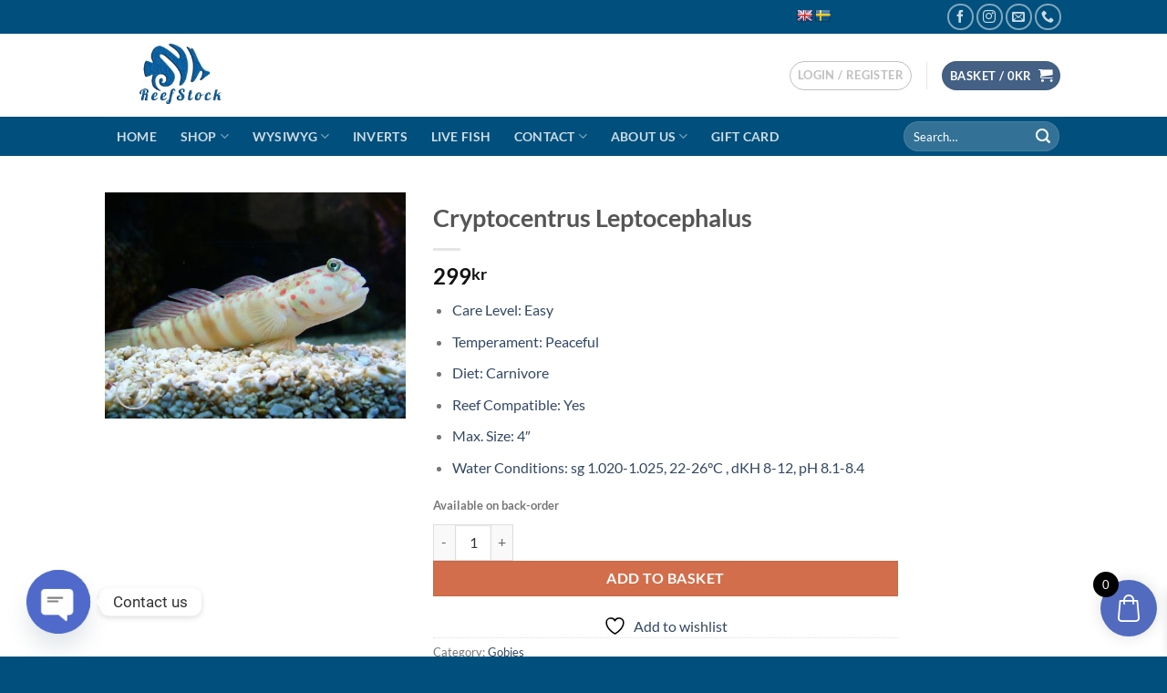

--- FILE ---
content_type: text/html; charset=UTF-8
request_url: https://www.reefstock.se/product/cryptocentrus-leptocephalus/
body_size: 44352
content:
<!DOCTYPE html>
<html lang="en-GB" class="loading-site no-js">
<head>
	<meta charset="UTF-8" />
	<link rel="profile" href="http://gmpg.org/xfn/11" />
	<link rel="pingback" href="https://www.reefstock.se/xmlrpc.php" />

					<script>document.documentElement.className = document.documentElement.className + ' yes-js js_active js'</script>
			<script>(function(html){html.className = html.className.replace(/\bno-js\b/,'js')})(document.documentElement);</script>
<meta name='robots' content='index, follow, max-image-preview:large, max-snippet:-1, max-video-preview:-1' />
<meta name="viewport" content="width=device-width, initial-scale=1" /><script>window._wca = window._wca || [];</script>

	<!-- This site is optimized with the Yoast SEO plugin v26.7 - https://yoast.com/wordpress/plugins/seo/ -->
	<title>Cryptocentrus Leptocephalus - Reef Stock -Saltwater Aquarium Saltvattensakvarium</title>
	<link rel="canonical" href="https://www.reefstock.se/product/cryptocentrus-leptocephalus/" />
	<meta property="og:locale" content="en_GB" />
	<meta property="og:type" content="article" />
	<meta property="og:title" content="Cryptocentrus Leptocephalus - Reef Stock -Saltwater Aquarium Saltvattensakvarium" />
	<meta property="og:description" content="Care Level: Easy  Temperament: Peaceful  Diet: Carnivore  Reef Compatible: Yes  Max. Size: 4″  Water Conditions: sg 1.020-1.025, 22-26°C , dKH 8-12, pH 8.1-8.4" />
	<meta property="og:url" content="https://www.reefstock.se/product/cryptocentrus-leptocephalus/" />
	<meta property="og:site_name" content="Reef Stock -Saltwater Aquarium Saltvattensakvarium" />
	<meta property="article:publisher" content="https://www.facebook.com/Reefstock" />
	<meta property="article:modified_time" content="2024-04-22T21:51:38+00:00" />
	<meta property="og:image" content="https://usercontent.one/wp/www.reefstock.se/wp-content/uploads/2022/08/183254839-origpic-140715.jpg?media=1765876727" />
	<meta property="og:image:width" content="1920" />
	<meta property="og:image:height" content="1440" />
	<meta property="og:image:type" content="image/jpeg" />
	<meta name="twitter:card" content="summary_large_image" />
	<script type="application/ld+json" class="yoast-schema-graph">{"@context":"https://schema.org","@graph":[{"@type":"WebPage","@id":"https://www.reefstock.se/product/cryptocentrus-leptocephalus/","url":"https://www.reefstock.se/product/cryptocentrus-leptocephalus/","name":"Cryptocentrus Leptocephalus - Reef Stock -Saltwater Aquarium Saltvattensakvarium","isPartOf":{"@id":"https://www.reefstock.se/#website"},"primaryImageOfPage":{"@id":"https://www.reefstock.se/product/cryptocentrus-leptocephalus/#primaryimage"},"image":{"@id":"https://www.reefstock.se/product/cryptocentrus-leptocephalus/#primaryimage"},"thumbnailUrl":"https://www.reefstock.se/wp-content/uploads/2022/08/183254839-origpic-140715.jpg","datePublished":"2022-08-29T20:17:58+00:00","dateModified":"2024-04-22T21:51:38+00:00","breadcrumb":{"@id":"https://www.reefstock.se/product/cryptocentrus-leptocephalus/#breadcrumb"},"inLanguage":"en-GB","potentialAction":[{"@type":"ReadAction","target":["https://www.reefstock.se/product/cryptocentrus-leptocephalus/"]}]},{"@type":"ImageObject","inLanguage":"en-GB","@id":"https://www.reefstock.se/product/cryptocentrus-leptocephalus/#primaryimage","url":"https://www.reefstock.se/wp-content/uploads/2022/08/183254839-origpic-140715.jpg","contentUrl":"https://www.reefstock.se/wp-content/uploads/2022/08/183254839-origpic-140715.jpg","width":1920,"height":1440},{"@type":"BreadcrumbList","@id":"https://www.reefstock.se/product/cryptocentrus-leptocephalus/#breadcrumb","itemListElement":[{"@type":"ListItem","position":1,"name":"ReefStock.se","item":"https://www.reefstock.se/"},{"@type":"ListItem","position":2,"name":"Shop","item":"https://www.reefstock.se/products/"},{"@type":"ListItem","position":3,"name":"Cryptocentrus Leptocephalus"}]},{"@type":"WebSite","@id":"https://www.reefstock.se/#website","url":"https://www.reefstock.se/","name":"Reef Stock -Saltwater Aquarium stock saltvattensakvarium Fisk","description":"Reef Stock - Buy Corals &amp; Fish products Saltvattensakvarium","publisher":{"@id":"https://www.reefstock.se/#organization"},"alternateName":"saltvattensakvarium Fisk och korall","potentialAction":[{"@type":"SearchAction","target":{"@type":"EntryPoint","urlTemplate":"https://www.reefstock.se/?s={search_term_string}"},"query-input":{"@type":"PropertyValueSpecification","valueRequired":true,"valueName":"search_term_string"}}],"inLanguage":"en-GB"},{"@type":"Organization","@id":"https://www.reefstock.se/#organization","name":"Reefstock","url":"https://www.reefstock.se/","logo":{"@type":"ImageObject","inLanguage":"en-GB","@id":"https://www.reefstock.se/#/schema/logo/image/","url":"https://www.reefstock.se/wp-content/uploads/2020/12/logoooo.jpg","contentUrl":"https://www.reefstock.se/wp-content/uploads/2020/12/logoooo.jpg","width":2000,"height":895,"caption":"Reefstock"},"image":{"@id":"https://www.reefstock.se/#/schema/logo/image/"},"sameAs":["https://www.facebook.com/Reefstock","https://www.instagram.com/reefstock.se/"]}]}</script>
	<!-- / Yoast SEO plugin. -->


<link rel='dns-prefetch' href='//translate.google.com' />
<link rel='dns-prefetch' href='//stats.wp.com' />
<link rel='dns-prefetch' href='//www.googletagmanager.com' />
<link rel='preconnect' href='//c0.wp.com' />
<link rel='prefetch' href='https://usercontent.one/wp/www.reefstock.se/wp-content/themes/flatsome/assets/js/flatsome.js?media=1765876727?ver=e2eddd6c228105dac048' />
<link rel='prefetch' href='https://usercontent.one/wp/www.reefstock.se/wp-content/themes/flatsome/assets/js/chunk.slider.js?ver=3.20.4&media=1765876727' />
<link rel='prefetch' href='https://usercontent.one/wp/www.reefstock.se/wp-content/themes/flatsome/assets/js/chunk.popups.js?ver=3.20.4&media=1765876727' />
<link rel='prefetch' href='https://usercontent.one/wp/www.reefstock.se/wp-content/themes/flatsome/assets/js/chunk.tooltips.js?ver=3.20.4&media=1765876727' />
<link rel='prefetch' href='https://usercontent.one/wp/www.reefstock.se/wp-content/themes/flatsome/assets/js/woocommerce.js?media=1765876727?ver=1c9be63d628ff7c3ff4c' />
<link rel="alternate" type="application/rss+xml" title="Reef Stock -Saltwater Aquarium Saltvattensakvarium &raquo; Feed" href="https://www.reefstock.se/feed/" />
<link rel="alternate" type="application/rss+xml" title="Reef Stock -Saltwater Aquarium Saltvattensakvarium &raquo; Comments Feed" href="https://www.reefstock.se/comments/feed/" />
<link rel="alternate" type="application/rss+xml" title="Reef Stock -Saltwater Aquarium Saltvattensakvarium &raquo; Cryptocentrus Leptocephalus Comments Feed" href="https://www.reefstock.se/product/cryptocentrus-leptocephalus/feed/" />
<link rel="alternate" title="oEmbed (JSON)" type="application/json+oembed" href="https://www.reefstock.se/wp-json/oembed/1.0/embed?url=https%3A%2F%2Fwww.reefstock.se%2Fproduct%2Fcryptocentrus-leptocephalus%2F" />
<link rel="alternate" title="oEmbed (XML)" type="text/xml+oembed" href="https://www.reefstock.se/wp-json/oembed/1.0/embed?url=https%3A%2F%2Fwww.reefstock.se%2Fproduct%2Fcryptocentrus-leptocephalus%2F&#038;format=xml" />
<style id="woo-sctr-frontend-countdown-style" type="text/css">.woo-sctr-shortcode-wrap-wrap.woo-sctr-shortcode-wrap-wrap-salescountdowntimer.woo-sctr-shortcode-wrap-wrap-inline{color:#000000;padding:2px;}.woo-sctr-shortcode-wrap-wrap.woo-sctr-shortcode-wrap-wrap-salescountdowntimer .woo-sctr-shortcode-countdown-1 .woo-sctr-shortcode-countdown-value,.woo-sctr-shortcode-wrap-wrap.woo-sctr-shortcode-wrap-wrap-salescountdowntimer .woo-sctr-shortcode-countdown-1 .woo-sctr-shortcode-countdown-value-container{color:#ffb600;font-size:28px;}.woo-sctr-shortcode-wrap-wrap.woo-sctr-shortcode-wrap-wrap-salescountdowntimer .woo-sctr-shortcode-countdown-1 .woo-sctr-shortcode-countdown-text{font-size:12px;}</style><style id='wp-img-auto-sizes-contain-inline-css' type='text/css'>
img:is([sizes=auto i],[sizes^="auto," i]){contain-intrinsic-size:3000px 1500px}
/*# sourceURL=wp-img-auto-sizes-contain-inline-css */
</style>
<link rel='stylesheet' id='jetpack_related-posts-css' href='https://c0.wp.com/p/jetpack/15.4/modules/related-posts/related-posts.css' type='text/css' media='all' />
<style id='wp-emoji-styles-inline-css' type='text/css'>

	img.wp-smiley, img.emoji {
		display: inline !important;
		border: none !important;
		box-shadow: none !important;
		height: 1em !important;
		width: 1em !important;
		margin: 0 0.07em !important;
		vertical-align: -0.1em !important;
		background: none !important;
		padding: 0 !important;
	}
/*# sourceURL=wp-emoji-styles-inline-css */
</style>
<style id='wp-block-library-inline-css' type='text/css'>
:root{--wp-block-synced-color:#7a00df;--wp-block-synced-color--rgb:122,0,223;--wp-bound-block-color:var(--wp-block-synced-color);--wp-editor-canvas-background:#ddd;--wp-admin-theme-color:#007cba;--wp-admin-theme-color--rgb:0,124,186;--wp-admin-theme-color-darker-10:#006ba1;--wp-admin-theme-color-darker-10--rgb:0,107,160.5;--wp-admin-theme-color-darker-20:#005a87;--wp-admin-theme-color-darker-20--rgb:0,90,135;--wp-admin-border-width-focus:2px}@media (min-resolution:192dpi){:root{--wp-admin-border-width-focus:1.5px}}.wp-element-button{cursor:pointer}:root .has-very-light-gray-background-color{background-color:#eee}:root .has-very-dark-gray-background-color{background-color:#313131}:root .has-very-light-gray-color{color:#eee}:root .has-very-dark-gray-color{color:#313131}:root .has-vivid-green-cyan-to-vivid-cyan-blue-gradient-background{background:linear-gradient(135deg,#00d084,#0693e3)}:root .has-purple-crush-gradient-background{background:linear-gradient(135deg,#34e2e4,#4721fb 50%,#ab1dfe)}:root .has-hazy-dawn-gradient-background{background:linear-gradient(135deg,#faaca8,#dad0ec)}:root .has-subdued-olive-gradient-background{background:linear-gradient(135deg,#fafae1,#67a671)}:root .has-atomic-cream-gradient-background{background:linear-gradient(135deg,#fdd79a,#004a59)}:root .has-nightshade-gradient-background{background:linear-gradient(135deg,#330968,#31cdcf)}:root .has-midnight-gradient-background{background:linear-gradient(135deg,#020381,#2874fc)}:root{--wp--preset--font-size--normal:16px;--wp--preset--font-size--huge:42px}.has-regular-font-size{font-size:1em}.has-larger-font-size{font-size:2.625em}.has-normal-font-size{font-size:var(--wp--preset--font-size--normal)}.has-huge-font-size{font-size:var(--wp--preset--font-size--huge)}.has-text-align-center{text-align:center}.has-text-align-left{text-align:left}.has-text-align-right{text-align:right}.has-fit-text{white-space:nowrap!important}#end-resizable-editor-section{display:none}.aligncenter{clear:both}.items-justified-left{justify-content:flex-start}.items-justified-center{justify-content:center}.items-justified-right{justify-content:flex-end}.items-justified-space-between{justify-content:space-between}.screen-reader-text{border:0;clip-path:inset(50%);height:1px;margin:-1px;overflow:hidden;padding:0;position:absolute;width:1px;word-wrap:normal!important}.screen-reader-text:focus{background-color:#ddd;clip-path:none;color:#444;display:block;font-size:1em;height:auto;left:5px;line-height:normal;padding:15px 23px 14px;text-decoration:none;top:5px;width:auto;z-index:100000}html :where(.has-border-color){border-style:solid}html :where([style*=border-top-color]){border-top-style:solid}html :where([style*=border-right-color]){border-right-style:solid}html :where([style*=border-bottom-color]){border-bottom-style:solid}html :where([style*=border-left-color]){border-left-style:solid}html :where([style*=border-width]){border-style:solid}html :where([style*=border-top-width]){border-top-style:solid}html :where([style*=border-right-width]){border-right-style:solid}html :where([style*=border-bottom-width]){border-bottom-style:solid}html :where([style*=border-left-width]){border-left-style:solid}html :where(img[class*=wp-image-]){height:auto;max-width:100%}:where(figure){margin:0 0 1em}html :where(.is-position-sticky){--wp-admin--admin-bar--position-offset:var(--wp-admin--admin-bar--height,0px)}@media screen and (max-width:600px){html :where(.is-position-sticky){--wp-admin--admin-bar--position-offset:0px}}

/*# sourceURL=wp-block-library-inline-css */
</style><link rel='stylesheet' id='wc-blocks-style-css' href='https://c0.wp.com/p/woocommerce/10.4.3/assets/client/blocks/wc-blocks.css' type='text/css' media='all' />
<link rel='stylesheet' id='jquery-selectBox-css' href='https://usercontent.one/wp/www.reefstock.se/wp-content/plugins/yith-woocommerce-wishlist/assets/css/jquery.selectBox.css?ver=1.2.0&media=1765876727' type='text/css' media='all' />
<link rel='stylesheet' id='woocommerce_prettyPhoto_css-css' href='//www.reefstock.se/wp-content/plugins/woocommerce/assets/css/prettyPhoto.css?ver=3.1.6' type='text/css' media='all' />
<link rel='stylesheet' id='yith-wcwl-main-css' href='https://usercontent.one/wp/www.reefstock.se/wp-content/plugins/yith-woocommerce-wishlist/assets/css/style.css?ver=4.11.0&media=1765876727' type='text/css' media='all' />
<style id='yith-wcwl-main-inline-css' type='text/css'>
 :root { --rounded-corners-radius: 16px; --color-add-to-cart-background: #333333; --color-add-to-cart-text: #FFFFFF; --color-add-to-cart-border: #333333; --color-add-to-cart-background-hover: #4F4F4F; --color-add-to-cart-text-hover: #FFFFFF; --color-add-to-cart-border-hover: #4F4F4F; --add-to-cart-rounded-corners-radius: 16px; --color-button-style-1-background: #333333; --color-button-style-1-text: #FFFFFF; --color-button-style-1-border: #333333; --color-button-style-1-background-hover: #4F4F4F; --color-button-style-1-text-hover: #FFFFFF; --color-button-style-1-border-hover: #4F4F4F; --color-button-style-2-background: #333333; --color-button-style-2-text: #FFFFFF; --color-button-style-2-border: #333333; --color-button-style-2-background-hover: #4F4F4F; --color-button-style-2-text-hover: #FFFFFF; --color-button-style-2-border-hover: #4F4F4F; --color-wishlist-table-background: #FFFFFF; --color-wishlist-table-text: #6d6c6c; --color-wishlist-table-border: #FFFFFF; --color-headers-background: #F4F4F4; --color-share-button-color: #FFFFFF; --color-share-button-color-hover: #FFFFFF; --color-fb-button-background: #39599E; --color-fb-button-background-hover: #595A5A; --color-tw-button-background: #45AFE2; --color-tw-button-background-hover: #595A5A; --color-pr-button-background: #AB2E31; --color-pr-button-background-hover: #595A5A; --color-em-button-background: #FBB102; --color-em-button-background-hover: #595A5A; --color-wa-button-background: #00A901; --color-wa-button-background-hover: #595A5A; --feedback-duration: 3s } 
 :root { --rounded-corners-radius: 16px; --color-add-to-cart-background: #333333; --color-add-to-cart-text: #FFFFFF; --color-add-to-cart-border: #333333; --color-add-to-cart-background-hover: #4F4F4F; --color-add-to-cart-text-hover: #FFFFFF; --color-add-to-cart-border-hover: #4F4F4F; --add-to-cart-rounded-corners-radius: 16px; --color-button-style-1-background: #333333; --color-button-style-1-text: #FFFFFF; --color-button-style-1-border: #333333; --color-button-style-1-background-hover: #4F4F4F; --color-button-style-1-text-hover: #FFFFFF; --color-button-style-1-border-hover: #4F4F4F; --color-button-style-2-background: #333333; --color-button-style-2-text: #FFFFFF; --color-button-style-2-border: #333333; --color-button-style-2-background-hover: #4F4F4F; --color-button-style-2-text-hover: #FFFFFF; --color-button-style-2-border-hover: #4F4F4F; --color-wishlist-table-background: #FFFFFF; --color-wishlist-table-text: #6d6c6c; --color-wishlist-table-border: #FFFFFF; --color-headers-background: #F4F4F4; --color-share-button-color: #FFFFFF; --color-share-button-color-hover: #FFFFFF; --color-fb-button-background: #39599E; --color-fb-button-background-hover: #595A5A; --color-tw-button-background: #45AFE2; --color-tw-button-background-hover: #595A5A; --color-pr-button-background: #AB2E31; --color-pr-button-background-hover: #595A5A; --color-em-button-background: #FBB102; --color-em-button-background-hover: #595A5A; --color-wa-button-background: #00A901; --color-wa-button-background-hover: #595A5A; --feedback-duration: 3s } 
 :root { --rounded-corners-radius: 16px; --color-add-to-cart-background: #333333; --color-add-to-cart-text: #FFFFFF; --color-add-to-cart-border: #333333; --color-add-to-cart-background-hover: #4F4F4F; --color-add-to-cart-text-hover: #FFFFFF; --color-add-to-cart-border-hover: #4F4F4F; --add-to-cart-rounded-corners-radius: 16px; --color-button-style-1-background: #333333; --color-button-style-1-text: #FFFFFF; --color-button-style-1-border: #333333; --color-button-style-1-background-hover: #4F4F4F; --color-button-style-1-text-hover: #FFFFFF; --color-button-style-1-border-hover: #4F4F4F; --color-button-style-2-background: #333333; --color-button-style-2-text: #FFFFFF; --color-button-style-2-border: #333333; --color-button-style-2-background-hover: #4F4F4F; --color-button-style-2-text-hover: #FFFFFF; --color-button-style-2-border-hover: #4F4F4F; --color-wishlist-table-background: #FFFFFF; --color-wishlist-table-text: #6d6c6c; --color-wishlist-table-border: #FFFFFF; --color-headers-background: #F4F4F4; --color-share-button-color: #FFFFFF; --color-share-button-color-hover: #FFFFFF; --color-fb-button-background: #39599E; --color-fb-button-background-hover: #595A5A; --color-tw-button-background: #45AFE2; --color-tw-button-background-hover: #595A5A; --color-pr-button-background: #AB2E31; --color-pr-button-background-hover: #595A5A; --color-em-button-background: #FBB102; --color-em-button-background-hover: #595A5A; --color-wa-button-background: #00A901; --color-wa-button-background-hover: #595A5A; --feedback-duration: 3s } 
 :root { --rounded-corners-radius: 16px; --color-add-to-cart-background: #333333; --color-add-to-cart-text: #FFFFFF; --color-add-to-cart-border: #333333; --color-add-to-cart-background-hover: #4F4F4F; --color-add-to-cart-text-hover: #FFFFFF; --color-add-to-cart-border-hover: #4F4F4F; --add-to-cart-rounded-corners-radius: 16px; --color-button-style-1-background: #333333; --color-button-style-1-text: #FFFFFF; --color-button-style-1-border: #333333; --color-button-style-1-background-hover: #4F4F4F; --color-button-style-1-text-hover: #FFFFFF; --color-button-style-1-border-hover: #4F4F4F; --color-button-style-2-background: #333333; --color-button-style-2-text: #FFFFFF; --color-button-style-2-border: #333333; --color-button-style-2-background-hover: #4F4F4F; --color-button-style-2-text-hover: #FFFFFF; --color-button-style-2-border-hover: #4F4F4F; --color-wishlist-table-background: #FFFFFF; --color-wishlist-table-text: #6d6c6c; --color-wishlist-table-border: #FFFFFF; --color-headers-background: #F4F4F4; --color-share-button-color: #FFFFFF; --color-share-button-color-hover: #FFFFFF; --color-fb-button-background: #39599E; --color-fb-button-background-hover: #595A5A; --color-tw-button-background: #45AFE2; --color-tw-button-background-hover: #595A5A; --color-pr-button-background: #AB2E31; --color-pr-button-background-hover: #595A5A; --color-em-button-background: #FBB102; --color-em-button-background-hover: #595A5A; --color-wa-button-background: #00A901; --color-wa-button-background-hover: #595A5A; --feedback-duration: 3s } 
 :root { --rounded-corners-radius: 16px; --color-add-to-cart-background: #333333; --color-add-to-cart-text: #FFFFFF; --color-add-to-cart-border: #333333; --color-add-to-cart-background-hover: #4F4F4F; --color-add-to-cart-text-hover: #FFFFFF; --color-add-to-cart-border-hover: #4F4F4F; --add-to-cart-rounded-corners-radius: 16px; --color-button-style-1-background: #333333; --color-button-style-1-text: #FFFFFF; --color-button-style-1-border: #333333; --color-button-style-1-background-hover: #4F4F4F; --color-button-style-1-text-hover: #FFFFFF; --color-button-style-1-border-hover: #4F4F4F; --color-button-style-2-background: #333333; --color-button-style-2-text: #FFFFFF; --color-button-style-2-border: #333333; --color-button-style-2-background-hover: #4F4F4F; --color-button-style-2-text-hover: #FFFFFF; --color-button-style-2-border-hover: #4F4F4F; --color-wishlist-table-background: #FFFFFF; --color-wishlist-table-text: #6d6c6c; --color-wishlist-table-border: #FFFFFF; --color-headers-background: #F4F4F4; --color-share-button-color: #FFFFFF; --color-share-button-color-hover: #FFFFFF; --color-fb-button-background: #39599E; --color-fb-button-background-hover: #595A5A; --color-tw-button-background: #45AFE2; --color-tw-button-background-hover: #595A5A; --color-pr-button-background: #AB2E31; --color-pr-button-background-hover: #595A5A; --color-em-button-background: #FBB102; --color-em-button-background-hover: #595A5A; --color-wa-button-background: #00A901; --color-wa-button-background-hover: #595A5A; --feedback-duration: 3s } 
 :root { --rounded-corners-radius: 16px; --color-add-to-cart-background: #333333; --color-add-to-cart-text: #FFFFFF; --color-add-to-cart-border: #333333; --color-add-to-cart-background-hover: #4F4F4F; --color-add-to-cart-text-hover: #FFFFFF; --color-add-to-cart-border-hover: #4F4F4F; --add-to-cart-rounded-corners-radius: 16px; --color-button-style-1-background: #333333; --color-button-style-1-text: #FFFFFF; --color-button-style-1-border: #333333; --color-button-style-1-background-hover: #4F4F4F; --color-button-style-1-text-hover: #FFFFFF; --color-button-style-1-border-hover: #4F4F4F; --color-button-style-2-background: #333333; --color-button-style-2-text: #FFFFFF; --color-button-style-2-border: #333333; --color-button-style-2-background-hover: #4F4F4F; --color-button-style-2-text-hover: #FFFFFF; --color-button-style-2-border-hover: #4F4F4F; --color-wishlist-table-background: #FFFFFF; --color-wishlist-table-text: #6d6c6c; --color-wishlist-table-border: #FFFFFF; --color-headers-background: #F4F4F4; --color-share-button-color: #FFFFFF; --color-share-button-color-hover: #FFFFFF; --color-fb-button-background: #39599E; --color-fb-button-background-hover: #595A5A; --color-tw-button-background: #45AFE2; --color-tw-button-background-hover: #595A5A; --color-pr-button-background: #AB2E31; --color-pr-button-background-hover: #595A5A; --color-em-button-background: #FBB102; --color-em-button-background-hover: #595A5A; --color-wa-button-background: #00A901; --color-wa-button-background-hover: #595A5A; --feedback-duration: 3s } 
 :root { --rounded-corners-radius: 16px; --color-add-to-cart-background: #333333; --color-add-to-cart-text: #FFFFFF; --color-add-to-cart-border: #333333; --color-add-to-cart-background-hover: #4F4F4F; --color-add-to-cart-text-hover: #FFFFFF; --color-add-to-cart-border-hover: #4F4F4F; --add-to-cart-rounded-corners-radius: 16px; --color-button-style-1-background: #333333; --color-button-style-1-text: #FFFFFF; --color-button-style-1-border: #333333; --color-button-style-1-background-hover: #4F4F4F; --color-button-style-1-text-hover: #FFFFFF; --color-button-style-1-border-hover: #4F4F4F; --color-button-style-2-background: #333333; --color-button-style-2-text: #FFFFFF; --color-button-style-2-border: #333333; --color-button-style-2-background-hover: #4F4F4F; --color-button-style-2-text-hover: #FFFFFF; --color-button-style-2-border-hover: #4F4F4F; --color-wishlist-table-background: #FFFFFF; --color-wishlist-table-text: #6d6c6c; --color-wishlist-table-border: #FFFFFF; --color-headers-background: #F4F4F4; --color-share-button-color: #FFFFFF; --color-share-button-color-hover: #FFFFFF; --color-fb-button-background: #39599E; --color-fb-button-background-hover: #595A5A; --color-tw-button-background: #45AFE2; --color-tw-button-background-hover: #595A5A; --color-pr-button-background: #AB2E31; --color-pr-button-background-hover: #595A5A; --color-em-button-background: #FBB102; --color-em-button-background-hover: #595A5A; --color-wa-button-background: #00A901; --color-wa-button-background-hover: #595A5A; --feedback-duration: 3s } 
 :root { --rounded-corners-radius: 16px; --color-add-to-cart-background: #333333; --color-add-to-cart-text: #FFFFFF; --color-add-to-cart-border: #333333; --color-add-to-cart-background-hover: #4F4F4F; --color-add-to-cart-text-hover: #FFFFFF; --color-add-to-cart-border-hover: #4F4F4F; --add-to-cart-rounded-corners-radius: 16px; --color-button-style-1-background: #333333; --color-button-style-1-text: #FFFFFF; --color-button-style-1-border: #333333; --color-button-style-1-background-hover: #4F4F4F; --color-button-style-1-text-hover: #FFFFFF; --color-button-style-1-border-hover: #4F4F4F; --color-button-style-2-background: #333333; --color-button-style-2-text: #FFFFFF; --color-button-style-2-border: #333333; --color-button-style-2-background-hover: #4F4F4F; --color-button-style-2-text-hover: #FFFFFF; --color-button-style-2-border-hover: #4F4F4F; --color-wishlist-table-background: #FFFFFF; --color-wishlist-table-text: #6d6c6c; --color-wishlist-table-border: #FFFFFF; --color-headers-background: #F4F4F4; --color-share-button-color: #FFFFFF; --color-share-button-color-hover: #FFFFFF; --color-fb-button-background: #39599E; --color-fb-button-background-hover: #595A5A; --color-tw-button-background: #45AFE2; --color-tw-button-background-hover: #595A5A; --color-pr-button-background: #AB2E31; --color-pr-button-background-hover: #595A5A; --color-em-button-background: #FBB102; --color-em-button-background-hover: #595A5A; --color-wa-button-background: #00A901; --color-wa-button-background-hover: #595A5A; --feedback-duration: 3s } 
 :root { --rounded-corners-radius: 16px; --color-add-to-cart-background: #333333; --color-add-to-cart-text: #FFFFFF; --color-add-to-cart-border: #333333; --color-add-to-cart-background-hover: #4F4F4F; --color-add-to-cart-text-hover: #FFFFFF; --color-add-to-cart-border-hover: #4F4F4F; --add-to-cart-rounded-corners-radius: 16px; --color-button-style-1-background: #333333; --color-button-style-1-text: #FFFFFF; --color-button-style-1-border: #333333; --color-button-style-1-background-hover: #4F4F4F; --color-button-style-1-text-hover: #FFFFFF; --color-button-style-1-border-hover: #4F4F4F; --color-button-style-2-background: #333333; --color-button-style-2-text: #FFFFFF; --color-button-style-2-border: #333333; --color-button-style-2-background-hover: #4F4F4F; --color-button-style-2-text-hover: #FFFFFF; --color-button-style-2-border-hover: #4F4F4F; --color-wishlist-table-background: #FFFFFF; --color-wishlist-table-text: #6d6c6c; --color-wishlist-table-border: #FFFFFF; --color-headers-background: #F4F4F4; --color-share-button-color: #FFFFFF; --color-share-button-color-hover: #FFFFFF; --color-fb-button-background: #39599E; --color-fb-button-background-hover: #595A5A; --color-tw-button-background: #45AFE2; --color-tw-button-background-hover: #595A5A; --color-pr-button-background: #AB2E31; --color-pr-button-background-hover: #595A5A; --color-em-button-background: #FBB102; --color-em-button-background-hover: #595A5A; --color-wa-button-background: #00A901; --color-wa-button-background-hover: #595A5A; --feedback-duration: 3s } 
 :root { --rounded-corners-radius: 16px; --color-add-to-cart-background: #333333; --color-add-to-cart-text: #FFFFFF; --color-add-to-cart-border: #333333; --color-add-to-cart-background-hover: #4F4F4F; --color-add-to-cart-text-hover: #FFFFFF; --color-add-to-cart-border-hover: #4F4F4F; --add-to-cart-rounded-corners-radius: 16px; --color-button-style-1-background: #333333; --color-button-style-1-text: #FFFFFF; --color-button-style-1-border: #333333; --color-button-style-1-background-hover: #4F4F4F; --color-button-style-1-text-hover: #FFFFFF; --color-button-style-1-border-hover: #4F4F4F; --color-button-style-2-background: #333333; --color-button-style-2-text: #FFFFFF; --color-button-style-2-border: #333333; --color-button-style-2-background-hover: #4F4F4F; --color-button-style-2-text-hover: #FFFFFF; --color-button-style-2-border-hover: #4F4F4F; --color-wishlist-table-background: #FFFFFF; --color-wishlist-table-text: #6d6c6c; --color-wishlist-table-border: #FFFFFF; --color-headers-background: #F4F4F4; --color-share-button-color: #FFFFFF; --color-share-button-color-hover: #FFFFFF; --color-fb-button-background: #39599E; --color-fb-button-background-hover: #595A5A; --color-tw-button-background: #45AFE2; --color-tw-button-background-hover: #595A5A; --color-pr-button-background: #AB2E31; --color-pr-button-background-hover: #595A5A; --color-em-button-background: #FBB102; --color-em-button-background-hover: #595A5A; --color-wa-button-background: #00A901; --color-wa-button-background-hover: #595A5A; --feedback-duration: 3s } 
/*# sourceURL=yith-wcwl-main-inline-css */
</style>
<style id='global-styles-inline-css' type='text/css'>
:root{--wp--preset--aspect-ratio--square: 1;--wp--preset--aspect-ratio--4-3: 4/3;--wp--preset--aspect-ratio--3-4: 3/4;--wp--preset--aspect-ratio--3-2: 3/2;--wp--preset--aspect-ratio--2-3: 2/3;--wp--preset--aspect-ratio--16-9: 16/9;--wp--preset--aspect-ratio--9-16: 9/16;--wp--preset--color--black: #000000;--wp--preset--color--cyan-bluish-gray: #abb8c3;--wp--preset--color--white: #ffffff;--wp--preset--color--pale-pink: #f78da7;--wp--preset--color--vivid-red: #cf2e2e;--wp--preset--color--luminous-vivid-orange: #ff6900;--wp--preset--color--luminous-vivid-amber: #fcb900;--wp--preset--color--light-green-cyan: #7bdcb5;--wp--preset--color--vivid-green-cyan: #00d084;--wp--preset--color--pale-cyan-blue: #8ed1fc;--wp--preset--color--vivid-cyan-blue: #0693e3;--wp--preset--color--vivid-purple: #9b51e0;--wp--preset--color--primary: #446084;--wp--preset--color--secondary: #d26e4b;--wp--preset--color--success: #092d8f;--wp--preset--color--alert: #b20000;--wp--preset--gradient--vivid-cyan-blue-to-vivid-purple: linear-gradient(135deg,rgb(6,147,227) 0%,rgb(155,81,224) 100%);--wp--preset--gradient--light-green-cyan-to-vivid-green-cyan: linear-gradient(135deg,rgb(122,220,180) 0%,rgb(0,208,130) 100%);--wp--preset--gradient--luminous-vivid-amber-to-luminous-vivid-orange: linear-gradient(135deg,rgb(252,185,0) 0%,rgb(255,105,0) 100%);--wp--preset--gradient--luminous-vivid-orange-to-vivid-red: linear-gradient(135deg,rgb(255,105,0) 0%,rgb(207,46,46) 100%);--wp--preset--gradient--very-light-gray-to-cyan-bluish-gray: linear-gradient(135deg,rgb(238,238,238) 0%,rgb(169,184,195) 100%);--wp--preset--gradient--cool-to-warm-spectrum: linear-gradient(135deg,rgb(74,234,220) 0%,rgb(151,120,209) 20%,rgb(207,42,186) 40%,rgb(238,44,130) 60%,rgb(251,105,98) 80%,rgb(254,248,76) 100%);--wp--preset--gradient--blush-light-purple: linear-gradient(135deg,rgb(255,206,236) 0%,rgb(152,150,240) 100%);--wp--preset--gradient--blush-bordeaux: linear-gradient(135deg,rgb(254,205,165) 0%,rgb(254,45,45) 50%,rgb(107,0,62) 100%);--wp--preset--gradient--luminous-dusk: linear-gradient(135deg,rgb(255,203,112) 0%,rgb(199,81,192) 50%,rgb(65,88,208) 100%);--wp--preset--gradient--pale-ocean: linear-gradient(135deg,rgb(255,245,203) 0%,rgb(182,227,212) 50%,rgb(51,167,181) 100%);--wp--preset--gradient--electric-grass: linear-gradient(135deg,rgb(202,248,128) 0%,rgb(113,206,126) 100%);--wp--preset--gradient--midnight: linear-gradient(135deg,rgb(2,3,129) 0%,rgb(40,116,252) 100%);--wp--preset--font-size--small: 13px;--wp--preset--font-size--medium: 20px;--wp--preset--font-size--large: 36px;--wp--preset--font-size--x-large: 42px;--wp--preset--spacing--20: 0.44rem;--wp--preset--spacing--30: 0.67rem;--wp--preset--spacing--40: 1rem;--wp--preset--spacing--50: 1.5rem;--wp--preset--spacing--60: 2.25rem;--wp--preset--spacing--70: 3.38rem;--wp--preset--spacing--80: 5.06rem;--wp--preset--shadow--natural: 6px 6px 9px rgba(0, 0, 0, 0.2);--wp--preset--shadow--deep: 12px 12px 50px rgba(0, 0, 0, 0.4);--wp--preset--shadow--sharp: 6px 6px 0px rgba(0, 0, 0, 0.2);--wp--preset--shadow--outlined: 6px 6px 0px -3px rgb(255, 255, 255), 6px 6px rgb(0, 0, 0);--wp--preset--shadow--crisp: 6px 6px 0px rgb(0, 0, 0);}:where(body) { margin: 0; }.wp-site-blocks > .alignleft { float: left; margin-right: 2em; }.wp-site-blocks > .alignright { float: right; margin-left: 2em; }.wp-site-blocks > .aligncenter { justify-content: center; margin-left: auto; margin-right: auto; }:where(.is-layout-flex){gap: 0.5em;}:where(.is-layout-grid){gap: 0.5em;}.is-layout-flow > .alignleft{float: left;margin-inline-start: 0;margin-inline-end: 2em;}.is-layout-flow > .alignright{float: right;margin-inline-start: 2em;margin-inline-end: 0;}.is-layout-flow > .aligncenter{margin-left: auto !important;margin-right: auto !important;}.is-layout-constrained > .alignleft{float: left;margin-inline-start: 0;margin-inline-end: 2em;}.is-layout-constrained > .alignright{float: right;margin-inline-start: 2em;margin-inline-end: 0;}.is-layout-constrained > .aligncenter{margin-left: auto !important;margin-right: auto !important;}.is-layout-constrained > :where(:not(.alignleft):not(.alignright):not(.alignfull)){margin-left: auto !important;margin-right: auto !important;}body .is-layout-flex{display: flex;}.is-layout-flex{flex-wrap: wrap;align-items: center;}.is-layout-flex > :is(*, div){margin: 0;}body .is-layout-grid{display: grid;}.is-layout-grid > :is(*, div){margin: 0;}body{padding-top: 0px;padding-right: 0px;padding-bottom: 0px;padding-left: 0px;}a:where(:not(.wp-element-button)){text-decoration: none;}:root :where(.wp-element-button, .wp-block-button__link){background-color: #32373c;border-width: 0;color: #fff;font-family: inherit;font-size: inherit;font-style: inherit;font-weight: inherit;letter-spacing: inherit;line-height: inherit;padding-top: calc(0.667em + 2px);padding-right: calc(1.333em + 2px);padding-bottom: calc(0.667em + 2px);padding-left: calc(1.333em + 2px);text-decoration: none;text-transform: inherit;}.has-black-color{color: var(--wp--preset--color--black) !important;}.has-cyan-bluish-gray-color{color: var(--wp--preset--color--cyan-bluish-gray) !important;}.has-white-color{color: var(--wp--preset--color--white) !important;}.has-pale-pink-color{color: var(--wp--preset--color--pale-pink) !important;}.has-vivid-red-color{color: var(--wp--preset--color--vivid-red) !important;}.has-luminous-vivid-orange-color{color: var(--wp--preset--color--luminous-vivid-orange) !important;}.has-luminous-vivid-amber-color{color: var(--wp--preset--color--luminous-vivid-amber) !important;}.has-light-green-cyan-color{color: var(--wp--preset--color--light-green-cyan) !important;}.has-vivid-green-cyan-color{color: var(--wp--preset--color--vivid-green-cyan) !important;}.has-pale-cyan-blue-color{color: var(--wp--preset--color--pale-cyan-blue) !important;}.has-vivid-cyan-blue-color{color: var(--wp--preset--color--vivid-cyan-blue) !important;}.has-vivid-purple-color{color: var(--wp--preset--color--vivid-purple) !important;}.has-primary-color{color: var(--wp--preset--color--primary) !important;}.has-secondary-color{color: var(--wp--preset--color--secondary) !important;}.has-success-color{color: var(--wp--preset--color--success) !important;}.has-alert-color{color: var(--wp--preset--color--alert) !important;}.has-black-background-color{background-color: var(--wp--preset--color--black) !important;}.has-cyan-bluish-gray-background-color{background-color: var(--wp--preset--color--cyan-bluish-gray) !important;}.has-white-background-color{background-color: var(--wp--preset--color--white) !important;}.has-pale-pink-background-color{background-color: var(--wp--preset--color--pale-pink) !important;}.has-vivid-red-background-color{background-color: var(--wp--preset--color--vivid-red) !important;}.has-luminous-vivid-orange-background-color{background-color: var(--wp--preset--color--luminous-vivid-orange) !important;}.has-luminous-vivid-amber-background-color{background-color: var(--wp--preset--color--luminous-vivid-amber) !important;}.has-light-green-cyan-background-color{background-color: var(--wp--preset--color--light-green-cyan) !important;}.has-vivid-green-cyan-background-color{background-color: var(--wp--preset--color--vivid-green-cyan) !important;}.has-pale-cyan-blue-background-color{background-color: var(--wp--preset--color--pale-cyan-blue) !important;}.has-vivid-cyan-blue-background-color{background-color: var(--wp--preset--color--vivid-cyan-blue) !important;}.has-vivid-purple-background-color{background-color: var(--wp--preset--color--vivid-purple) !important;}.has-primary-background-color{background-color: var(--wp--preset--color--primary) !important;}.has-secondary-background-color{background-color: var(--wp--preset--color--secondary) !important;}.has-success-background-color{background-color: var(--wp--preset--color--success) !important;}.has-alert-background-color{background-color: var(--wp--preset--color--alert) !important;}.has-black-border-color{border-color: var(--wp--preset--color--black) !important;}.has-cyan-bluish-gray-border-color{border-color: var(--wp--preset--color--cyan-bluish-gray) !important;}.has-white-border-color{border-color: var(--wp--preset--color--white) !important;}.has-pale-pink-border-color{border-color: var(--wp--preset--color--pale-pink) !important;}.has-vivid-red-border-color{border-color: var(--wp--preset--color--vivid-red) !important;}.has-luminous-vivid-orange-border-color{border-color: var(--wp--preset--color--luminous-vivid-orange) !important;}.has-luminous-vivid-amber-border-color{border-color: var(--wp--preset--color--luminous-vivid-amber) !important;}.has-light-green-cyan-border-color{border-color: var(--wp--preset--color--light-green-cyan) !important;}.has-vivid-green-cyan-border-color{border-color: var(--wp--preset--color--vivid-green-cyan) !important;}.has-pale-cyan-blue-border-color{border-color: var(--wp--preset--color--pale-cyan-blue) !important;}.has-vivid-cyan-blue-border-color{border-color: var(--wp--preset--color--vivid-cyan-blue) !important;}.has-vivid-purple-border-color{border-color: var(--wp--preset--color--vivid-purple) !important;}.has-primary-border-color{border-color: var(--wp--preset--color--primary) !important;}.has-secondary-border-color{border-color: var(--wp--preset--color--secondary) !important;}.has-success-border-color{border-color: var(--wp--preset--color--success) !important;}.has-alert-border-color{border-color: var(--wp--preset--color--alert) !important;}.has-vivid-cyan-blue-to-vivid-purple-gradient-background{background: var(--wp--preset--gradient--vivid-cyan-blue-to-vivid-purple) !important;}.has-light-green-cyan-to-vivid-green-cyan-gradient-background{background: var(--wp--preset--gradient--light-green-cyan-to-vivid-green-cyan) !important;}.has-luminous-vivid-amber-to-luminous-vivid-orange-gradient-background{background: var(--wp--preset--gradient--luminous-vivid-amber-to-luminous-vivid-orange) !important;}.has-luminous-vivid-orange-to-vivid-red-gradient-background{background: var(--wp--preset--gradient--luminous-vivid-orange-to-vivid-red) !important;}.has-very-light-gray-to-cyan-bluish-gray-gradient-background{background: var(--wp--preset--gradient--very-light-gray-to-cyan-bluish-gray) !important;}.has-cool-to-warm-spectrum-gradient-background{background: var(--wp--preset--gradient--cool-to-warm-spectrum) !important;}.has-blush-light-purple-gradient-background{background: var(--wp--preset--gradient--blush-light-purple) !important;}.has-blush-bordeaux-gradient-background{background: var(--wp--preset--gradient--blush-bordeaux) !important;}.has-luminous-dusk-gradient-background{background: var(--wp--preset--gradient--luminous-dusk) !important;}.has-pale-ocean-gradient-background{background: var(--wp--preset--gradient--pale-ocean) !important;}.has-electric-grass-gradient-background{background: var(--wp--preset--gradient--electric-grass) !important;}.has-midnight-gradient-background{background: var(--wp--preset--gradient--midnight) !important;}.has-small-font-size{font-size: var(--wp--preset--font-size--small) !important;}.has-medium-font-size{font-size: var(--wp--preset--font-size--medium) !important;}.has-large-font-size{font-size: var(--wp--preset--font-size--large) !important;}.has-x-large-font-size{font-size: var(--wp--preset--font-size--x-large) !important;}
/*# sourceURL=global-styles-inline-css */
</style>

<link rel='stylesheet' id='contact-form-7-css' href='https://usercontent.one/wp/www.reefstock.se/wp-content/plugins/contact-form-7/includes/css/styles.css?ver=6.1.4&media=1765876727' type='text/css' media='all' />
<link rel='stylesheet' id='google-language-translator-css' href='https://usercontent.one/wp/www.reefstock.se/wp-content/plugins/google-language-translator/css/style.css?ver=6.0.20&media=1765876727' type='text/css' media='' />
<link rel='stylesheet' id='woo-gift-cards-lite-css' href='https://usercontent.one/wp/www.reefstock.se/wp-content/plugins/woo-gift-cards-lite/public/css/woocommerce_gift_cards_lite-public.css?ver=3.2.4&media=1765876727' type='text/css' media='all' />
<link rel='stylesheet' id='dashicons-css' href='https://c0.wp.com/c/6.9/wp-includes/css/dashicons.min.css' type='text/css' media='all' />
<style id='dashicons-inline-css' type='text/css'>
[data-font="Dashicons"]:before {font-family: 'Dashicons' !important;content: attr(data-icon) !important;speak: none !important;font-weight: normal !important;font-variant: normal !important;text-transform: none !important;line-height: 1 !important;font-style: normal !important;-webkit-font-smoothing: antialiased !important;-moz-osx-font-smoothing: grayscale !important;}
/*# sourceURL=dashicons-inline-css */
</style>
<link rel='stylesheet' id='thickbox-css' href='https://c0.wp.com/c/6.9/wp-includes/js/thickbox/thickbox.css' type='text/css' media='all' />
<link rel='stylesheet' id='woo-gift-cards-litesingle-page-css' href='https://usercontent.one/wp/www.reefstock.se/wp-content/plugins/woo-gift-cards-lite/public/css/woocommerce_gift_cards_lite-single-page.css?ver=3.2.4&media=1765876727' type='text/css' media='all' />
<link rel='stylesheet' id='photoswipe-css' href='https://c0.wp.com/p/woocommerce/10.4.3/assets/css/photoswipe/photoswipe.min.css' type='text/css' media='all' />
<link rel='stylesheet' id='photoswipe-default-skin-css' href='https://c0.wp.com/p/woocommerce/10.4.3/assets/css/photoswipe/default-skin/default-skin.min.css' type='text/css' media='all' />
<style id='woocommerce-inline-inline-css' type='text/css'>
.woocommerce form .form-row .required { visibility: visible; }
/*# sourceURL=woocommerce-inline-inline-css */
</style>
<link rel='stylesheet' id='b2bking_main_style-css' href='https://usercontent.one/wp/www.reefstock.se/wp-content/plugins/b2bking-wholesale-for-woocommerce/public/../includes/assets/css/style.css?ver=v5.0.20&media=1765876727' type='text/css' media='all' />
<link rel='stylesheet' id='xoo-wsc-fonts-css' href='https://usercontent.one/wp/www.reefstock.se/wp-content/plugins/side-cart-woocommerce/assets/css/xoo-wsc-fonts.css?ver=2.7.2&media=1765876727' type='text/css' media='all' />
<link rel='stylesheet' id='xoo-wsc-style-css' href='https://usercontent.one/wp/www.reefstock.se/wp-content/plugins/side-cart-woocommerce/assets/css/xoo-wsc-style.css?ver=2.7.2&media=1765876727' type='text/css' media='all' />
<style id='xoo-wsc-style-inline-css' type='text/css'>




.xoo-wsc-ft-buttons-cont a.xoo-wsc-ft-btn, .xoo-wsc-container .xoo-wsc-btn {
	background-color: #000000;
	color: #ffffff;
	border: 2px solid #ffffff;
	padding: 10px 20px;
}

.xoo-wsc-ft-buttons-cont a.xoo-wsc-ft-btn:hover, .xoo-wsc-container .xoo-wsc-btn:hover {
	background-color: #ffffff;
	color: #000000;
	border: 2px solid #000000;
}

 

.xoo-wsc-footer{
	background-color: #ffffff;
	color: #000000;
	padding: 10px 20px;
	box-shadow: 0 -1px 10px #0000001a;
}

.xoo-wsc-footer, .xoo-wsc-footer a, .xoo-wsc-footer .amount{
	font-size: 18px;
}

.xoo-wsc-btn .amount{
	color: #ffffff}

.xoo-wsc-btn:hover .amount{
	color: #000000;
}

.xoo-wsc-ft-buttons-cont{
	grid-template-columns: auto;
}

.xoo-wsc-basket{
	bottom: 12px;
	right: 1px;
	background-color: #526bbf;
	color: #ffffff;
	box-shadow: 0px 0px 15px 2px #0000001a;
	border-radius: 50%;
	display: flex;
	width: 62px;
	height: 62px;
}


.xoo-wsc-bki{
	font-size: 30px}

.xoo-wsc-items-count{
	top: -9px;
	left: -8px;
}

.xoo-wsc-items-count, .xoo-wsch-items-count{
	background-color: #000000;
	color: #ffffff;
}

.xoo-wsc-container, .xoo-wsc-slider{
	max-width: 365px;
	right: -365px;
	top: 0;bottom: 0;
	bottom: 0;
	font-family: }


.xoo-wsc-cart-active .xoo-wsc-container, .xoo-wsc-slider-active .xoo-wsc-slider{
	right: 0;
}


.xoo-wsc-cart-active .xoo-wsc-basket{
	right: 365px;
}

.xoo-wsc-slider{
	right: -365px;
}

span.xoo-wsch-close {
    font-size: 16px;
}

	.xoo-wsch-top{
		justify-content: center;
	}
	span.xoo-wsch-close {
	    right: 10px;
	}

.xoo-wsch-text{
	font-size: 20px;
}

.xoo-wsc-header{
	color: #4059bc;
	background-color: #ffffff;
	border-bottom: 2px solid #eee;
	padding: 15px 15px;
}


.xoo-wsc-body{
	background-color: #f9f9f9;
}

.xoo-wsc-products:not(.xoo-wsc-pattern-card), .xoo-wsc-products:not(.xoo-wsc-pattern-card) span.amount, .xoo-wsc-products:not(.xoo-wsc-pattern-card) a{
	font-size: 16px;
	color: #000000;
}

.xoo-wsc-products:not(.xoo-wsc-pattern-card) .xoo-wsc-product{
	padding: 10px 15px;
	margin: 10px 15px;
	border-radius: 5px;
	box-shadow: 0 2px 2px #00000005;
	background-color: #ffffff;
}

.xoo-wsc-sum-col{
	justify-content: center;
}


/** Shortcode **/
.xoo-wsc-sc-count{
	background-color: #000000;
	color: #ffffff;
}

.xoo-wsc-sc-bki{
	font-size: 28px;
	color: #000000;
}
.xoo-wsc-sc-cont{
	color: #000000;
}

.added_to_cart{
	display: none!important;
}

.xoo-wsc-product dl.variation {
	display: block;
}


.xoo-wsc-product-cont{
	padding: 10px 10px;
}

.xoo-wsc-products:not(.xoo-wsc-pattern-card) .xoo-wsc-img-col{
	width: 28%;
}

.xoo-wsc-pattern-card .xoo-wsc-img-col img{
	max-width: 100%;
	height: auto;
}

.xoo-wsc-products:not(.xoo-wsc-pattern-card) .xoo-wsc-sum-col{
	width: 72%;
}

.xoo-wsc-pattern-card .xoo-wsc-product-cont{
	width: 50% 
}

@media only screen and (max-width: 600px) {
	.xoo-wsc-pattern-card .xoo-wsc-product-cont  {
		width: 50%;
	}
}


.xoo-wsc-pattern-card .xoo-wsc-product{
	border: 0;
	box-shadow: 0px 10px 15px -12px #0000001a;
}


.xoo-wsc-sm-front{
	background-color: #eee;
}
.xoo-wsc-pattern-card, .xoo-wsc-sm-front{
	border-bottom-left-radius: 5px;
	border-bottom-right-radius: 5px;
}
.xoo-wsc-pattern-card, .xoo-wsc-img-col img, .xoo-wsc-img-col, .xoo-wsc-sm-back-cont{
	border-top-left-radius: 5px;
	border-top-right-radius: 5px;
}
.xoo-wsc-sm-back{
	background-color: #fff;
}
.xoo-wsc-pattern-card, .xoo-wsc-pattern-card a, .xoo-wsc-pattern-card .amount{
	font-size: 16px;
}

.xoo-wsc-sm-front, .xoo-wsc-sm-front a, .xoo-wsc-sm-front .amount{
	color: #000;
}

.xoo-wsc-sm-back, .xoo-wsc-sm-back a, .xoo-wsc-sm-back .amount{
	color: #000;
}


.magictime {
    animation-duration: 0.5s;
}



span.xoo-wsch-items-count{
	height: 20px;
	line-height: 20px;
	width: 20px;
}

span.xoo-wsch-icon{
	font-size: 30px
}

.xoo-wsc-smr-del{
	font-size: 16px
}
/*# sourceURL=xoo-wsc-style-inline-css */
</style>
<link rel='stylesheet' id='flatsome-woocommerce-wishlist-css' href='https://usercontent.one/wp/www.reefstock.se/wp-content/themes/flatsome/inc/integrations/wc-yith-wishlist/wishlist.css?ver=3.20.4&media=1765876727' type='text/css' media='all' />
<link rel='stylesheet' id='chaty-front-css-css' href='https://usercontent.one/wp/www.reefstock.se/wp-content/plugins/chaty/css/chaty-front.min.css?ver=3.5.11738570956&media=1765876727' type='text/css' media='all' />
<link rel='stylesheet' id='swish-ecommerce-css' href='https://usercontent.one/wp/www.reefstock.se/wp-content/plugins/woo-swish-e-commerce/assets/stylesheets/swish.css?ver=3.7.6&media=1765876727' type='text/css' media='all' />
<link rel='stylesheet' id='flatsome-main-css' href='https://usercontent.one/wp/www.reefstock.se/wp-content/themes/flatsome/assets/css/flatsome.css?ver=3.20.4&media=1765876727' type='text/css' media='all' />
<style id='flatsome-main-inline-css' type='text/css'>
@font-face {
				font-family: "fl-icons";
				font-display: block;
				src: url(https://usercontent.one/wp/www.reefstock.se/wp-content/themes/flatsome/assets/css/icons/fl-icons.eot?v=3.20.4&media=1765876727);
				src:
					url(https://usercontent.one/wp/www.reefstock.se/wp-content/themes/flatsome/assets/css/icons/fl-icons.eot?media=1765876727#iefix?v=3.20.4) format("embedded-opentype"),
					url(https://usercontent.one/wp/www.reefstock.se/wp-content/themes/flatsome/assets/css/icons/fl-icons.woff2?v=3.20.4&media=1765876727) format("woff2"),
					url(https://usercontent.one/wp/www.reefstock.se/wp-content/themes/flatsome/assets/css/icons/fl-icons.ttf?v=3.20.4&media=1765876727) format("truetype"),
					url(https://usercontent.one/wp/www.reefstock.se/wp-content/themes/flatsome/assets/css/icons/fl-icons.woff?v=3.20.4&media=1765876727) format("woff"),
					url(https://usercontent.one/wp/www.reefstock.se/wp-content/themes/flatsome/assets/css/icons/fl-icons.svg?v=3.20.4&media=1765876727#fl-icons) format("svg");
			}
/*# sourceURL=flatsome-main-inline-css */
</style>
<link rel='stylesheet' id='flatsome-shop-css' href='https://usercontent.one/wp/www.reefstock.se/wp-content/themes/flatsome/assets/css/flatsome-shop.css?ver=3.20.4&media=1765876727' type='text/css' media='all' />
<link rel='stylesheet' id='flatsome-style-css' href='https://usercontent.one/wp/www.reefstock.se/wp-content/themes/flatsome/style.css?ver=3.20.4&media=1765876727' type='text/css' media='all' />
<script type="text/javascript">
            window._nslDOMReady = (function () {
                const executedCallbacks = new Set();
            
                return function (callback) {
                    /**
                    * Third parties might dispatch DOMContentLoaded events, so we need to ensure that we only run our callback once!
                    */
                    if (executedCallbacks.has(callback)) return;
            
                    const wrappedCallback = function () {
                        if (executedCallbacks.has(callback)) return;
                        executedCallbacks.add(callback);
                        callback();
                    };
            
                    if (document.readyState === "complete" || document.readyState === "interactive") {
                        wrappedCallback();
                    } else {
                        document.addEventListener("DOMContentLoaded", wrappedCallback);
                    }
                };
            })();
        </script><script type="text/javascript" src="https://c0.wp.com/c/6.9/wp-includes/js/jquery/jquery.min.js" id="jquery-core-js"></script>
<script type="text/javascript" src="https://c0.wp.com/c/6.9/wp-includes/js/jquery/jquery-migrate.min.js" id="jquery-migrate-js"></script>
<script type="text/javascript" id="jetpack_related-posts-js-extra">
/* <![CDATA[ */
var related_posts_js_options = {"post_heading":"h4"};
//# sourceURL=jetpack_related-posts-js-extra
/* ]]> */
</script>
<script type="text/javascript" src="https://c0.wp.com/p/jetpack/15.4/_inc/build/related-posts/related-posts.min.js" id="jetpack_related-posts-js"></script>
<script type="text/javascript" src="https://usercontent.one/wp/www.reefstock.se/wp-content/plugins/stop-user-enumeration/frontend/js/frontend.js?ver=1.7.7&media=1765876727" id="stop-user-enumeration-js" defer="defer" data-wp-strategy="defer"></script>
<script type="text/javascript" src="https://c0.wp.com/p/woocommerce/10.4.3/assets/js/jquery-blockui/jquery.blockUI.min.js" id="wc-jquery-blockui-js" data-wp-strategy="defer"></script>
<script type="text/javascript" id="wc-add-to-cart-js-extra">
/* <![CDATA[ */
var wc_add_to_cart_params = {"ajax_url":"/wp-admin/admin-ajax.php","wc_ajax_url":"/?wc-ajax=%%endpoint%%","i18n_view_cart":"View basket","cart_url":"https://www.reefstock.se/cart/","is_cart":"","cart_redirect_after_add":"no"};
//# sourceURL=wc-add-to-cart-js-extra
/* ]]> */
</script>
<script type="text/javascript" src="https://c0.wp.com/p/woocommerce/10.4.3/assets/js/frontend/add-to-cart.min.js" id="wc-add-to-cart-js" defer="defer" data-wp-strategy="defer"></script>
<script type="text/javascript" src="https://c0.wp.com/p/woocommerce/10.4.3/assets/js/photoswipe/photoswipe.min.js" id="wc-photoswipe-js" defer="defer" data-wp-strategy="defer"></script>
<script type="text/javascript" src="https://c0.wp.com/p/woocommerce/10.4.3/assets/js/photoswipe/photoswipe-ui-default.min.js" id="wc-photoswipe-ui-default-js" defer="defer" data-wp-strategy="defer"></script>
<script type="text/javascript" id="wc-single-product-js-extra">
/* <![CDATA[ */
var wc_single_product_params = {"i18n_required_rating_text":"Please select a rating","i18n_rating_options":["1 of 5 stars","2 of 5 stars","3 of 5 stars","4 of 5 stars","5 of 5 stars"],"i18n_product_gallery_trigger_text":"View full-screen image gallery","review_rating_required":"yes","flexslider":{"rtl":false,"animation":"slide","smoothHeight":true,"directionNav":false,"controlNav":"thumbnails","slideshow":false,"animationSpeed":500,"animationLoop":false,"allowOneSlide":false},"zoom_enabled":"","zoom_options":[],"photoswipe_enabled":"1","photoswipe_options":{"shareEl":false,"closeOnScroll":false,"history":false,"hideAnimationDuration":0,"showAnimationDuration":0},"flexslider_enabled":""};
//# sourceURL=wc-single-product-js-extra
/* ]]> */
</script>
<script type="text/javascript" src="https://c0.wp.com/p/woocommerce/10.4.3/assets/js/frontend/single-product.min.js" id="wc-single-product-js" defer="defer" data-wp-strategy="defer"></script>
<script type="text/javascript" src="https://c0.wp.com/p/woocommerce/10.4.3/assets/js/js-cookie/js.cookie.min.js" id="wc-js-cookie-js" data-wp-strategy="defer"></script>
<script type="text/javascript" id="WCPAY_ASSETS-js-extra">
/* <![CDATA[ */
var wcpayAssets = {"url":"https://www.reefstock.se/wp-content/plugins/woocommerce-payments/dist/"};
//# sourceURL=WCPAY_ASSETS-js-extra
/* ]]> */
</script>
<script type="text/javascript" src="https://stats.wp.com/s-202604.js" id="woocommerce-analytics-js" defer="defer" data-wp-strategy="defer"></script>
<script type="text/javascript" id="waiting-for-swish-callback-js-extra">
/* <![CDATA[ */
var swish = {"logo":"https://www.reefstock.se/wp-content/plugins/woo-swish-e-commerce/assets/images/Swish_Logo_Primary_Light-BG_SVG.svg","ajaxurl":"https://www.reefstock.se/wp-admin/admin-ajax.php","nonce":"9fb4e918b8","message":"Start your Swish App and authorize the payment","frontendLogging":""};
//# sourceURL=waiting-for-swish-callback-js-extra
/* ]]> */
</script>
<script type="text/javascript" src="https://usercontent.one/wp/www.reefstock.se/wp-content/plugins/woo-swish-e-commerce/assets/javascript/swish.js?ver=3.7.6&media=1765876727" id="waiting-for-swish-callback-js"></script>

<!-- Google tag (gtag.js) snippet added by Site Kit -->
<!-- Google Analytics snippet added by Site Kit -->
<script type="text/javascript" src="https://www.googletagmanager.com/gtag/js?id=G-KVQKNS3V6Q" id="google_gtagjs-js" async></script>
<script type="text/javascript" id="google_gtagjs-js-after">
/* <![CDATA[ */
window.dataLayer = window.dataLayer || [];function gtag(){dataLayer.push(arguments);}
gtag("set","linker",{"domains":["www.reefstock.se"]});
gtag("js", new Date());
gtag("set", "developer_id.dZTNiMT", true);
gtag("config", "G-KVQKNS3V6Q");
 window._googlesitekit = window._googlesitekit || {}; window._googlesitekit.throttledEvents = []; window._googlesitekit.gtagEvent = (name, data) => { var key = JSON.stringify( { name, data } ); if ( !! window._googlesitekit.throttledEvents[ key ] ) { return; } window._googlesitekit.throttledEvents[ key ] = true; setTimeout( () => { delete window._googlesitekit.throttledEvents[ key ]; }, 5 ); gtag( "event", name, { ...data, event_source: "site-kit" } ); }; 
//# sourceURL=google_gtagjs-js-after
/* ]]> */
</script>
<link rel="https://api.w.org/" href="https://www.reefstock.se/wp-json/" /><link rel="alternate" title="JSON" type="application/json" href="https://www.reefstock.se/wp-json/wp/v2/product/1545" /><link rel="EditURI" type="application/rsd+xml" title="RSD" href="https://www.reefstock.se/xmlrpc.php?rsd" />
<meta name="generator" content="WordPress 6.9" />
<meta name="generator" content="WooCommerce 10.4.3" />
<link rel='shortlink' href='https://www.reefstock.se/?p=1545' />
<style>p.hello{font-size:12px;color:darkgray;}#google_language_translator,#flags{text-align:left;}#google_language_translator{clear:both;}#flags{width:165px;}#flags a{display:inline-block;margin-right:2px;}#google_language_translator a{display:none!important;}div.skiptranslate.goog-te-gadget{display:inline!important;}.goog-te-gadget{color:transparent!important;}.goog-te-gadget{font-size:0px!important;}.goog-branding{display:none;}.goog-tooltip{display: none!important;}.goog-tooltip:hover{display: none!important;}.goog-text-highlight{background-color:transparent!important;border:none!important;box-shadow:none!important;}#google_language_translator{display:none;}#google_language_translator select.goog-te-combo{color:#32373c;}div.skiptranslate{display:none!important;}body{top:0px!important;}#goog-gt-{display:none!important;}font font{background-color:transparent!important;box-shadow:none!important;position:initial!important;}#glt-translate-trigger{bottom:auto;top:0;left:50%;margin-left:-63px;right:auto;}.tool-container.tool-top{top:50px!important;bottom:auto!important;}.tool-container.tool-top .arrow{border-color:transparent transparent #d0cbcb;top:-14px;}#glt-translate-trigger > span{color:#ffffff;}#glt-translate-trigger{background:#f89406;}.goog-te-gadget .goog-te-combo{width:100%;}</style><meta name="generator" content="Site Kit by Google 1.170.0" /><style>[class*=" icon-oc-"],[class^=icon-oc-]{speak:none;font-style:normal;font-weight:400;font-variant:normal;text-transform:none;line-height:1;-webkit-font-smoothing:antialiased;-moz-osx-font-smoothing:grayscale}.icon-oc-one-com-white-32px-fill:before{content:"901"}.icon-oc-one-com:before{content:"900"}#one-com-icon,.toplevel_page_onecom-wp .wp-menu-image{speak:none;display:flex;align-items:center;justify-content:center;text-transform:none;line-height:1;-webkit-font-smoothing:antialiased;-moz-osx-font-smoothing:grayscale}.onecom-wp-admin-bar-item>a,.toplevel_page_onecom-wp>.wp-menu-name{font-size:16px;font-weight:400;line-height:1}.toplevel_page_onecom-wp>.wp-menu-name img{width:69px;height:9px;}.wp-submenu-wrap.wp-submenu>.wp-submenu-head>img{width:88px;height:auto}.onecom-wp-admin-bar-item>a img{height:7px!important}.onecom-wp-admin-bar-item>a img,.toplevel_page_onecom-wp>.wp-menu-name img{opacity:.8}.onecom-wp-admin-bar-item.hover>a img,.toplevel_page_onecom-wp.wp-has-current-submenu>.wp-menu-name img,li.opensub>a.toplevel_page_onecom-wp>.wp-menu-name img{opacity:1}#one-com-icon:before,.onecom-wp-admin-bar-item>a:before,.toplevel_page_onecom-wp>.wp-menu-image:before{content:'';position:static!important;background-color:rgba(240,245,250,.4);border-radius:102px;width:18px;height:18px;padding:0!important}.onecom-wp-admin-bar-item>a:before{width:14px;height:14px}.onecom-wp-admin-bar-item.hover>a:before,.toplevel_page_onecom-wp.opensub>a>.wp-menu-image:before,.toplevel_page_onecom-wp.wp-has-current-submenu>.wp-menu-image:before{background-color:#76b82a}.onecom-wp-admin-bar-item>a{display:inline-flex!important;align-items:center;justify-content:center}#one-com-logo-wrapper{font-size:4em}#one-com-icon{vertical-align:middle}.imagify-welcome{display:none !important;}</style>	<style>img#wpstats{display:none}</style>
		<!-- Google site verification - Google for WooCommerce -->
<meta name="google-site-verification" content="QhALRPzwnULd35QvpWLa2xpNl0xlcowC67S6yiaS0DI" />
	<noscript><style>.woocommerce-product-gallery{ opacity: 1 !important; }</style></noscript>
	<link rel="icon" href="https://usercontent.one/wp/www.reefstock.se/wp-content/uploads/2021/01/cropped-png-identity-32x32.png?media=1765876727" sizes="32x32" />
<link rel="icon" href="https://usercontent.one/wp/www.reefstock.se/wp-content/uploads/2021/01/cropped-png-identity-192x192.png?media=1765876727" sizes="192x192" />
<link rel="apple-touch-icon" href="https://usercontent.one/wp/www.reefstock.se/wp-content/uploads/2021/01/cropped-png-identity-180x180.png?media=1765876727" />
<meta name="msapplication-TileImage" content="https://usercontent.one/wp/www.reefstock.se/wp-content/uploads/2021/01/cropped-png-identity-270x270.png?media=1765876727" />
<style id="custom-css" type="text/css">:root {--primary-color: #446084;--fs-color-primary: #446084;--fs-color-secondary: #d26e4b;--fs-color-success: #092d8f;--fs-color-alert: #b20000;--fs-color-base: #777777;--fs-experimental-link-color: #334862;--fs-experimental-link-color-hover: #111;}.tooltipster-base {--tooltip-color: #fff;--tooltip-bg-color: #000;}.off-canvas-right .mfp-content, .off-canvas-left .mfp-content {--drawer-width: 300px;}.off-canvas .mfp-content.off-canvas-cart {--drawer-width: 360px;}.header-main{height: 91px}#logo img{max-height: 91px}#logo{width:166px;}.header-bottom{min-height: 43px}.header-top{min-height: 37px}.transparent .header-main{height: 30px}.transparent #logo img{max-height: 30px}.has-transparent + .page-title:first-of-type,.has-transparent + #main > .page-title,.has-transparent + #main > div > .page-title,.has-transparent + #main .page-header-wrapper:first-of-type .page-title{padding-top: 110px;}.header.show-on-scroll,.stuck .header-main{height:70px!important}.stuck #logo img{max-height: 70px!important}.header-bg-color {background-color: rgba(255,255,255,0.9)}.header-bottom {background-color: #004f7c}.top-bar-nav > li > a{line-height: 25px }.header-main .nav > li > a{line-height: 16px }.header-bottom-nav > li > a{line-height: 26px }@media (max-width: 549px) {.header-main{height: 70px}#logo img{max-height: 70px}}.nav-dropdown{border-radius:15px}.nav-dropdown{font-size:118%}.header-top{background-color:#004f7c!important;}h1,h2,h3,h4,h5,h6,.heading-font{color: #555555;}body{font-family: Lato, sans-serif;}body {font-weight: 400;font-style: normal;}.nav > li > a {font-family: Lato, sans-serif;}.mobile-sidebar-levels-2 .nav > li > ul > li > a {font-family: Lato, sans-serif;}.nav > li > a,.mobile-sidebar-levels-2 .nav > li > ul > li > a {font-weight: 700;font-style: normal;}h1,h2,h3,h4,h5,h6,.heading-font, .off-canvas-center .nav-sidebar.nav-vertical > li > a{font-family: Lato, sans-serif;}h1,h2,h3,h4,h5,h6,.heading-font,.banner h1,.banner h2 {font-weight: 700;font-style: normal;}.alt-font{font-family: "Dancing Script", sans-serif;}.alt-font {font-weight: 400!important;font-style: normal!important;}.has-equal-box-heights .box-image {padding-top: 100%;}@media screen and (min-width: 550px){.products .box-vertical .box-image{min-width: 300px!important;width: 300px!important;}}.footer-2{background-color: #ffffff}.absolute-footer, html{background-color: #004f7c}.page-title-small + main .product-container > .row{padding-top:0;}button[name='update_cart'] { display: none; }.nav-vertical-fly-out > li + li {border-top-width: 1px; border-top-style: solid;}.label-new.menu-item > a:after{content:"New";}.label-hot.menu-item > a:after{content:"Hot";}.label-sale.menu-item > a:after{content:"Sale";}.label-popular.menu-item > a:after{content:"Popular";}</style><style id="kirki-inline-styles">/* latin-ext */
@font-face {
  font-family: 'Lato';
  font-style: normal;
  font-weight: 400;
  font-display: swap;
  src: url(https://usercontent.one/wp/www.reefstock.se/wp-content/fonts/lato/S6uyw4BMUTPHjxAwXjeu.woff2?media=1765876727) format('woff2');
  unicode-range: U+0100-02BA, U+02BD-02C5, U+02C7-02CC, U+02CE-02D7, U+02DD-02FF, U+0304, U+0308, U+0329, U+1D00-1DBF, U+1E00-1E9F, U+1EF2-1EFF, U+2020, U+20A0-20AB, U+20AD-20C0, U+2113, U+2C60-2C7F, U+A720-A7FF;
}
/* latin */
@font-face {
  font-family: 'Lato';
  font-style: normal;
  font-weight: 400;
  font-display: swap;
  src: url(https://usercontent.one/wp/www.reefstock.se/wp-content/fonts/lato/S6uyw4BMUTPHjx4wXg.woff2?media=1765876727) format('woff2');
  unicode-range: U+0000-00FF, U+0131, U+0152-0153, U+02BB-02BC, U+02C6, U+02DA, U+02DC, U+0304, U+0308, U+0329, U+2000-206F, U+20AC, U+2122, U+2191, U+2193, U+2212, U+2215, U+FEFF, U+FFFD;
}
/* latin-ext */
@font-face {
  font-family: 'Lato';
  font-style: normal;
  font-weight: 700;
  font-display: swap;
  src: url(https://usercontent.one/wp/www.reefstock.se/wp-content/fonts/lato/S6u9w4BMUTPHh6UVSwaPGR_p.woff2?media=1765876727) format('woff2');
  unicode-range: U+0100-02BA, U+02BD-02C5, U+02C7-02CC, U+02CE-02D7, U+02DD-02FF, U+0304, U+0308, U+0329, U+1D00-1DBF, U+1E00-1E9F, U+1EF2-1EFF, U+2020, U+20A0-20AB, U+20AD-20C0, U+2113, U+2C60-2C7F, U+A720-A7FF;
}
/* latin */
@font-face {
  font-family: 'Lato';
  font-style: normal;
  font-weight: 700;
  font-display: swap;
  src: url(https://usercontent.one/wp/www.reefstock.se/wp-content/fonts/lato/S6u9w4BMUTPHh6UVSwiPGQ.woff2?media=1765876727) format('woff2');
  unicode-range: U+0000-00FF, U+0131, U+0152-0153, U+02BB-02BC, U+02C6, U+02DA, U+02DC, U+0304, U+0308, U+0329, U+2000-206F, U+20AC, U+2122, U+2191, U+2193, U+2212, U+2215, U+FEFF, U+FFFD;
}/* vietnamese */
@font-face {
  font-family: 'Dancing Script';
  font-style: normal;
  font-weight: 400;
  font-display: swap;
  src: url(https://usercontent.one/wp/www.reefstock.se/wp-content/fonts/dancing-script/If2cXTr6YS-zF4S-kcSWSVi_sxjsohD9F50Ruu7BMSo3Rep8ltA.woff2?media=1765876727) format('woff2');
  unicode-range: U+0102-0103, U+0110-0111, U+0128-0129, U+0168-0169, U+01A0-01A1, U+01AF-01B0, U+0300-0301, U+0303-0304, U+0308-0309, U+0323, U+0329, U+1EA0-1EF9, U+20AB;
}
/* latin-ext */
@font-face {
  font-family: 'Dancing Script';
  font-style: normal;
  font-weight: 400;
  font-display: swap;
  src: url(https://usercontent.one/wp/www.reefstock.se/wp-content/fonts/dancing-script/If2cXTr6YS-zF4S-kcSWSVi_sxjsohD9F50Ruu7BMSo3ROp8ltA.woff2?media=1765876727) format('woff2');
  unicode-range: U+0100-02BA, U+02BD-02C5, U+02C7-02CC, U+02CE-02D7, U+02DD-02FF, U+0304, U+0308, U+0329, U+1D00-1DBF, U+1E00-1E9F, U+1EF2-1EFF, U+2020, U+20A0-20AB, U+20AD-20C0, U+2113, U+2C60-2C7F, U+A720-A7FF;
}
/* latin */
@font-face {
  font-family: 'Dancing Script';
  font-style: normal;
  font-weight: 400;
  font-display: swap;
  src: url(https://usercontent.one/wp/www.reefstock.se/wp-content/fonts/dancing-script/If2cXTr6YS-zF4S-kcSWSVi_sxjsohD9F50Ruu7BMSo3Sup8.woff2?media=1765876727) format('woff2');
  unicode-range: U+0000-00FF, U+0131, U+0152-0153, U+02BB-02BC, U+02C6, U+02DA, U+02DC, U+0304, U+0308, U+0329, U+2000-206F, U+20AC, U+2122, U+2191, U+2193, U+2212, U+2215, U+FEFF, U+FFFD;
}</style></head>

<body class="wp-singular product-template-default single single-product postid-1545 wp-theme-flatsome theme-flatsome woocommerce woocommerce-page woocommerce-no-js full-width lightbox nav-dropdown-has-arrow nav-dropdown-has-shadow nav-dropdown-has-border">


<a class="skip-link screen-reader-text" href="#main">Skip to content</a>

<div id="wrapper">

	
	<header id="header" class="header has-sticky sticky-jump">
		<div class="header-wrapper">
			<div id="top-bar" class="header-top hide-for-sticky nav-dark">
    <div class="flex-row container">
      <div class="flex-col hide-for-medium flex-left">
          <ul class="nav nav-left medium-nav-center nav-small  nav-tabs">
                        </ul>
      </div>

      <div class="flex-col hide-for-medium flex-center">
          <ul class="nav nav-center nav-small  nav-tabs">
                        </ul>
      </div>

      <div class="flex-col hide-for-medium flex-right">
         <ul class="nav top-bar-nav nav-right nav-small  nav-tabs">
              <li id="menu-item-950" class="menu-item menu-item-type-custom menu-item-object-custom menu-item-950 menu-item-design-default"><div id="flags" class="size18"><ul id="sortable" class="ui-sortable" style="float:left"><li id='English'><a href='#' title='English' class='nturl notranslate en flag English'></a></li><li id='Swedish'><a href='#' title='Swedish' class='nturl notranslate sv flag Swedish'></a></li></ul></div><div id="google_language_translator" class="default-language-en"></div></li>
<li class="html header-social-icons ml-0">
	<div class="social-icons follow-icons" ><a href="https://www.facebook.com/Reefstock" target="_blank" data-label="Facebook" class="icon button circle is-outline tooltip facebook" title="Follow on Facebook" aria-label="Follow on Facebook" rel="noopener nofollow"><i class="icon-facebook" aria-hidden="true"></i></a><a href="https://www.instagram.com/reefstock.se/" target="_blank" data-label="Instagram" class="icon button circle is-outline tooltip instagram" title="Follow on Instagram" aria-label="Follow on Instagram" rel="noopener nofollow"><i class="icon-instagram" aria-hidden="true"></i></a><a href="mailto:Info@reefstock.se" data-label="E-mail" target="_blank" class="icon button circle is-outline tooltip email" title="Send us an email" aria-label="Send us an email" rel="nofollow noopener"><i class="icon-envelop" aria-hidden="true"></i></a><a href="tel:+46704035777" data-label="Phone" target="_blank" class="icon button circle is-outline tooltip phone" title="Call us" aria-label="Call us" rel="nofollow noopener"><i class="icon-phone" aria-hidden="true"></i></a></div></li>
          </ul>
      </div>

            <div class="flex-col show-for-medium flex-grow">
          <ul class="nav nav-center nav-small mobile-nav  nav-tabs">
              <li class="html header-social-icons ml-0">
	<div class="social-icons follow-icons" ><a href="https://www.facebook.com/Reefstock" target="_blank" data-label="Facebook" class="icon button circle is-outline tooltip facebook" title="Follow on Facebook" aria-label="Follow on Facebook" rel="noopener nofollow"><i class="icon-facebook" aria-hidden="true"></i></a><a href="https://www.instagram.com/reefstock.se/" target="_blank" data-label="Instagram" class="icon button circle is-outline tooltip instagram" title="Follow on Instagram" aria-label="Follow on Instagram" rel="noopener nofollow"><i class="icon-instagram" aria-hidden="true"></i></a><a href="mailto:Info@reefstock.se" data-label="E-mail" target="_blank" class="icon button circle is-outline tooltip email" title="Send us an email" aria-label="Send us an email" rel="nofollow noopener"><i class="icon-envelop" aria-hidden="true"></i></a><a href="tel:+46704035777" data-label="Phone" target="_blank" class="icon button circle is-outline tooltip phone" title="Call us" aria-label="Call us" rel="nofollow noopener"><i class="icon-phone" aria-hidden="true"></i></a></div></li>
          </ul>
      </div>
      
    </div>
</div>
<div id="masthead" class="header-main ">
      <div class="header-inner flex-row container logo-left medium-logo-center" role="navigation">

          <!-- Logo -->
          <div id="logo" class="flex-col logo">
            
<!-- Header logo -->
<a href="https://www.reefstock.se/" title="Reef Stock -Saltwater Aquarium Saltvattensakvarium - Reef Stock &#8211; Buy Corals &amp; Fish products Saltvattensakvarium" rel="home">
		<img width="1020" height="456" src="https://usercontent.one/wp/www.reefstock.se/wp-content/uploads/2020/12/logoooo-1024x458.jpg?media=1765876727" class="header_logo header-logo" alt="Reef Stock -Saltwater Aquarium Saltvattensakvarium"/><img  width="166" height="91" src="https://usercontent.one/wp/www.reefstock.se/wp-content/uploads/2021/01/small.jpg?media=1765876727" class="header-logo-dark" alt="Reef Stock -Saltwater Aquarium Saltvattensakvarium"/></a>
          </div>

          <!-- Mobile Left Elements -->
          <div class="flex-col show-for-medium flex-left">
            <ul class="mobile-nav nav nav-left ">
              <li class="nav-icon has-icon">
			<a href="#" class="is-small" data-open="#main-menu" data-pos="left" data-bg="main-menu-overlay" role="button" aria-label="Menu" aria-controls="main-menu" aria-expanded="false" aria-haspopup="dialog" data-flatsome-role-button>
			<i class="icon-menu" aria-hidden="true"></i>					</a>
	</li>
            </ul>
          </div>

          <!-- Left Elements -->
          <div class="flex-col hide-for-medium flex-left
            flex-grow">
            <ul class="header-nav header-nav-main nav nav-left  nav-uppercase" >
                          </ul>
          </div>

          <!-- Right Elements -->
          <div class="flex-col hide-for-medium flex-right">
            <ul class="header-nav header-nav-main nav nav-right  nav-uppercase">
              
<li class="account-item has-icon">
<div class="header-button">
	<a href="https://www.reefstock.se/my-account/" class="nav-top-link nav-top-not-logged-in icon button circle is-outline is-small icon button circle is-outline is-small" title="Login" role="button" data-open="#login-form-popup" aria-controls="login-form-popup" aria-expanded="false" aria-haspopup="dialog" data-flatsome-role-button>
					<span>
			Login / Register			</span>
				</a>


</div>

</li>
<li class="header-divider"></li><li class="cart-item has-icon has-dropdown">
<div class="header-button">
<a href="https://www.reefstock.se/cart/" class="header-cart-link nav-top-link icon primary button circle is-small" title="Basket" aria-label="View basket" aria-expanded="false" aria-haspopup="true" role="button" data-flatsome-role-button>

<span class="header-cart-title">
   Basket   /      <span class="cart-price"><span class="woocommerce-Price-amount amount"><bdi>0<span class="woocommerce-Price-currencySymbol">&#107;&#114;</span></bdi></span></span>
  </span>

    <i class="icon-shopping-cart" aria-hidden="true" data-icon-label="0"></i>  </a>
</div>
 <ul class="nav-dropdown nav-dropdown-bold">
    <li class="html widget_shopping_cart">
      <div class="widget_shopping_cart_content">
        

	<div class="ux-mini-cart-empty flex flex-row-col text-center pt pb">
				<div class="ux-mini-cart-empty-icon">
			<svg aria-hidden="true" xmlns="http://www.w3.org/2000/svg" viewBox="0 0 17 19" style="opacity:.1;height:80px;">
				<path d="M8.5 0C6.7 0 5.3 1.2 5.3 2.7v2H2.1c-.3 0-.6.3-.7.7L0 18.2c0 .4.2.8.6.8h15.7c.4 0 .7-.3.7-.7v-.1L15.6 5.4c0-.3-.3-.6-.7-.6h-3.2v-2c0-1.6-1.4-2.8-3.2-2.8zM6.7 2.7c0-.8.8-1.4 1.8-1.4s1.8.6 1.8 1.4v2H6.7v-2zm7.5 3.4 1.3 11.5h-14L2.8 6.1h2.5v1.4c0 .4.3.7.7.7.4 0 .7-.3.7-.7V6.1h3.5v1.4c0 .4.3.7.7.7s.7-.3.7-.7V6.1h2.6z" fill-rule="evenodd" clip-rule="evenodd" fill="currentColor"></path>
			</svg>
		</div>
				<p class="woocommerce-mini-cart__empty-message empty">No products in the basket.</p>
					<p class="return-to-shop">
				<a class="button primary wc-backward" href="https://www.reefstock.se/products/">
					Return to shop				</a>
			</p>
				</div>


      </div>
    </li>
     </ul>

</li>
            </ul>
          </div>

          <!-- Mobile Right Elements -->
          <div class="flex-col show-for-medium flex-right">
            <ul class="mobile-nav nav nav-right ">
              <li class="cart-item has-icon">

<div class="header-button">
		<a href="https://www.reefstock.se/cart/" class="header-cart-link nav-top-link icon primary button circle is-small off-canvas-toggle" title="Basket" aria-label="View basket" aria-expanded="false" aria-haspopup="dialog" role="button" data-open="#cart-popup" data-class="off-canvas-cart" data-pos="right" aria-controls="cart-popup" data-flatsome-role-button>

  	<i class="icon-shopping-cart" aria-hidden="true" data-icon-label="0"></i>  </a>
</div>

  <!-- Cart Sidebar Popup -->
  <div id="cart-popup" class="mfp-hide">
  <div class="cart-popup-inner inner-padding cart-popup-inner--sticky">
      <div class="cart-popup-title text-center">
          <span class="heading-font uppercase">Basket</span>
          <div class="is-divider"></div>
      </div>
	  <div class="widget_shopping_cart">
		  <div class="widget_shopping_cart_content">
			  

	<div class="ux-mini-cart-empty flex flex-row-col text-center pt pb">
				<div class="ux-mini-cart-empty-icon">
			<svg aria-hidden="true" xmlns="http://www.w3.org/2000/svg" viewBox="0 0 17 19" style="opacity:.1;height:80px;">
				<path d="M8.5 0C6.7 0 5.3 1.2 5.3 2.7v2H2.1c-.3 0-.6.3-.7.7L0 18.2c0 .4.2.8.6.8h15.7c.4 0 .7-.3.7-.7v-.1L15.6 5.4c0-.3-.3-.6-.7-.6h-3.2v-2c0-1.6-1.4-2.8-3.2-2.8zM6.7 2.7c0-.8.8-1.4 1.8-1.4s1.8.6 1.8 1.4v2H6.7v-2zm7.5 3.4 1.3 11.5h-14L2.8 6.1h2.5v1.4c0 .4.3.7.7.7.4 0 .7-.3.7-.7V6.1h3.5v1.4c0 .4.3.7.7.7s.7-.3.7-.7V6.1h2.6z" fill-rule="evenodd" clip-rule="evenodd" fill="currentColor"></path>
			</svg>
		</div>
				<p class="woocommerce-mini-cart__empty-message empty">No products in the basket.</p>
					<p class="return-to-shop">
				<a class="button primary wc-backward" href="https://www.reefstock.se/products/">
					Return to shop				</a>
			</p>
				</div>


		  </div>
	  </div>
               </div>
  </div>

</li>
            </ul>
          </div>

      </div>

            <div class="container"><div class="top-divider full-width"></div></div>
      </div>
<div id="wide-nav" class="header-bottom wide-nav nav-dark">
    <div class="flex-row container">

                        <div class="flex-col hide-for-medium flex-left">
                <ul class="nav header-nav header-bottom-nav nav-left  nav-outline nav-size-medium nav-uppercase">
                    <li id="menu-item-26" class="menu-item menu-item-type-post_type menu-item-object-page menu-item-home menu-item-26 menu-item-design-default"><a href="https://www.reefstock.se/" class="nav-top-link">Home</a></li>
<li id="menu-item-109" class="menu-item menu-item-type-post_type menu-item-object-page menu-item-has-children current_page_parent menu-item-109 menu-item-design-default has-dropdown"><a href="https://www.reefstock.se/products/" class="nav-top-link" aria-expanded="false" aria-haspopup="menu">Shop<i class="icon-angle-down" aria-hidden="true"></i></a>
<ul class="sub-menu nav-dropdown nav-dropdown-bold">
	<li id="menu-item-625" class="menu-item menu-item-type-taxonomy menu-item-object-product_cat menu-item-625"><a href="https://www.reefstock.se/product-category/additives/">Additives</a></li>
	<li id="menu-item-545" class="menu-item menu-item-type-taxonomy menu-item-object-product_cat menu-item-545"><a href="https://www.reefstock.se/product-category/aquarium/">Aquarium</a></li>
	<li id="menu-item-283" class="menu-item menu-item-type-custom menu-item-object-custom menu-item-283"><a href="https://www.reefstock.se/product-category/coral-food/">Coral Food</a></li>
	<li id="menu-item-204" class="menu-item menu-item-type-custom menu-item-object-custom menu-item-204"><a href="https://www.reefstock.se/product-category/fish-food/">Fish Food</a></li>
	<li id="menu-item-763" class="menu-item menu-item-type-taxonomy menu-item-object-product_cat menu-item-763"><a href="https://www.reefstock.se/product-category/media-nutrition-control/">Filter Media &amp; Nutrition Control</a></li>
	<li id="menu-item-271" class="menu-item menu-item-type-taxonomy menu-item-object-product_cat menu-item-271"><a href="https://www.reefstock.se/product-category/filtermedia/">Filters</a></li>
	<li id="menu-item-214" class="menu-item menu-item-type-taxonomy menu-item-object-product_cat menu-item-214"><a href="https://www.reefstock.se/product-category/lights/">Lights</a></li>
	<li id="menu-item-351" class="menu-item menu-item-type-taxonomy menu-item-object-product_cat menu-item-351"><a href="https://www.reefstock.se/product-category/pumps/">Pumps</a></li>
	<li id="menu-item-285" class="menu-item menu-item-type-taxonomy menu-item-object-product_cat menu-item-285"><a href="https://www.reefstock.se/product-category/salt/">Salt</a></li>
	<li id="menu-item-2567" class="menu-item menu-item-type-taxonomy menu-item-object-product_cat menu-item-2567"><a href="https://www.reefstock.se/product-category/sand-stone/">Sand &amp; Stone</a></li>
	<li id="menu-item-339" class="menu-item menu-item-type-taxonomy menu-item-object-product_cat menu-item-339"><a href="https://www.reefstock.se/product-category/skimmer/">Skimmer</a></li>
	<li id="menu-item-352" class="menu-item menu-item-type-taxonomy menu-item-object-product_cat menu-item-352"><a href="https://www.reefstock.se/product-category/toolsglue/">Tools&amp;Glue</a></li>
	<li id="menu-item-2335" class="menu-item menu-item-type-taxonomy menu-item-object-product_cat menu-item-2335"><a href="https://www.reefstock.se/product-category/tester/">Tester</a></li>
	<li id="menu-item-756" class="menu-item menu-item-type-taxonomy menu-item-object-product_cat menu-item-756"><a href="https://www.reefstock.se/product-category/treatments/">Treatments</a></li>
	<li id="menu-item-576" class="menu-item menu-item-type-taxonomy menu-item-object-product_cat menu-item-576"><a href="https://www.reefstock.se/product-category/wave-maker/">Wave Maker</a></li>
</ul>
</li>
<li id="menu-item-2904" class="menu-item menu-item-type-taxonomy menu-item-object-product_cat menu-item-has-children menu-item-2904 menu-item-design-default has-dropdown"><a href="https://www.reefstock.se/product-category/wysiwyg/" class="nav-top-link" aria-expanded="false" aria-haspopup="menu">WYSIWYG<i class="icon-angle-down" aria-hidden="true"></i></a>
<ul class="sub-menu nav-dropdown nav-dropdown-bold">
	<li id="menu-item-3435" class="menu-item menu-item-type-taxonomy menu-item-object-product_cat menu-item-3435"><a href="https://www.reefstock.se/product-category/wysiwyg/anemone/">Anemone</a></li>
	<li id="menu-item-3438" class="menu-item menu-item-type-taxonomy menu-item-object-product_cat menu-item-3438"><a href="https://www.reefstock.se/product-category/wysiwyg/soft-corals/">Soft Corals</a></li>
	<li id="menu-item-3440" class="menu-item menu-item-type-taxonomy menu-item-object-product_cat menu-item-3440"><a href="https://www.reefstock.se/product-category/wysiwyg/zoanthid-palythoa/">Zoanthid &amp; Palythoa</a></li>
	<li id="menu-item-3437" class="menu-item menu-item-type-taxonomy menu-item-object-product_cat menu-item-3437"><a href="https://www.reefstock.se/product-category/wysiwyg/lps/">LPS</a></li>
	<li id="menu-item-3439" class="menu-item menu-item-type-taxonomy menu-item-object-product_cat menu-item-3439"><a href="https://www.reefstock.se/product-category/wysiwyg/sps/">SPS</a></li>
	<li id="menu-item-3436" class="menu-item menu-item-type-taxonomy menu-item-object-product_cat menu-item-3436"><a href="https://www.reefstock.se/product-category/wysiwyg/corals-package/">Corals Package</a></li>
</ul>
</li>
<li id="menu-item-1662" class="menu-item menu-item-type-taxonomy menu-item-object-product_cat menu-item-1662 menu-item-design-default"><a href="https://www.reefstock.se/product-category/inverts/" class="nav-top-link">Inverts</a></li>
<li id="menu-item-1661" class="menu-item menu-item-type-taxonomy menu-item-object-product_cat current-product-ancestor menu-item-1661 menu-item-design-default"><a href="https://www.reefstock.se/product-category/live-fish/" class="nav-top-link">Live Fish</a></li>
<li id="menu-item-25" class="menu-item menu-item-type-post_type menu-item-object-page menu-item-has-children menu-item-25 menu-item-design-default has-dropdown"><a href="https://www.reefstock.se/contact/" class="nav-top-link" aria-expanded="false" aria-haspopup="menu">Contact<i class="icon-angle-down" aria-hidden="true"></i></a>
<ul class="sub-menu nav-dropdown nav-dropdown-bold">
	<li id="menu-item-3433" class="menu-item menu-item-type-post_type menu-item-object-page menu-item-3433"><a href="https://www.reefstock.se/gift-card-balance/">Gift Card Balance</a></li>
</ul>
</li>
<li id="menu-item-24" class="menu-item menu-item-type-post_type menu-item-object-page menu-item-has-children menu-item-24 menu-item-design-default has-dropdown"><a href="https://www.reefstock.se/about-us/" class="nav-top-link" aria-expanded="false" aria-haspopup="menu">About Us<i class="icon-angle-down" aria-hidden="true"></i></a>
<ul class="sub-menu nav-dropdown nav-dropdown-bold">
	<li id="menu-item-139" class="menu-item menu-item-type-post_type menu-item-object-page menu-item-has-children menu-item-139 nav-dropdown-col"><a href="https://www.reefstock.se/terms-conditions/">Terms &#038; Conditions</a>
	<ul class="sub-menu nav-column nav-dropdown-bold">
		<li id="menu-item-293" class="menu-item menu-item-type-post_type menu-item-object-page menu-item-293"><a href="https://www.reefstock.se/payment-returns/">Payment &#038; Returns</a></li>
	</ul>
</li>
</ul>
</li>
<li id="menu-item-3434" class="menu-item menu-item-type-post_type menu-item-object-product menu-item-3434 menu-item-design-default"><a href="https://www.reefstock.se/product/christmas-gift-card/" class="nav-top-link">Gift Card</a></li>
                </ul>
            </div>
            
            
                        <div class="flex-col hide-for-medium flex-right flex-grow">
              <ul class="nav header-nav header-bottom-nav nav-right  nav-outline nav-size-medium nav-uppercase">
                   <li class="header-search-form search-form html relative has-icon">
	<div class="header-search-form-wrapper">
		<div class="searchform-wrapper ux-search-box relative form-flat is-normal"><form role="search" method="get" class="searchform" action="https://www.reefstock.se/">
	<div class="flex-row relative">
						<div class="flex-col flex-grow">
			<label class="screen-reader-text" for="woocommerce-product-search-field-0">Search for:</label>
			<input type="search" id="woocommerce-product-search-field-0" class="search-field mb-0" placeholder="Search&hellip;" value="" name="s" />
			<input type="hidden" name="post_type" value="product" />
					</div>
		<div class="flex-col">
			<button type="submit" value="Search" class="ux-search-submit submit-button secondary button  icon mb-0" aria-label="Submit">
				<i class="icon-search" aria-hidden="true"></i>			</button>
		</div>
	</div>
	<div class="live-search-results text-left z-top"></div>
</form>
</div>	</div>
</li>
              </ul>
            </div>
            
                          <div class="flex-col show-for-medium flex-grow">
                  <ul class="nav header-bottom-nav nav-center mobile-nav  nav-outline nav-size-medium nav-uppercase">
                      <li class="menu-item menu-item-type-custom menu-item-object-custom menu-item-950 menu-item-design-default"><div id="flags" class="size18"><ul id="sortable" class="ui-sortable" style="float:left"><li id='English'><a href='#' title='English' class='nturl notranslate en flag English'></a></li><li id='Swedish'><a href='#' title='Swedish' class='nturl notranslate sv flag Swedish'></a></li></ul></div><div id="google_language_translator" class="default-language-en"></div></li>
                  </ul>
              </div>
            
    </div>
</div>

<div class="header-bg-container fill"><div class="header-bg-image fill"></div><div class="header-bg-color fill"></div></div>		</div>
	</header>

	
	<main id="main" class="">

	<div class="shop-container">

		
			<div class="container">
	<div class="woocommerce-notices-wrapper"></div></div>
<div id="product-1545" class="product type-product post-1545 status-publish first onbackorder product_cat-gobies has-post-thumbnail taxable shipping-taxable purchasable product-type-simple">
	<div class="product-container">

<div class="product-main">
	<div class="row content-row mb-0">

		<div class="product-gallery col large-4">
						
<div class="product-images relative mb-half has-hover woocommerce-product-gallery woocommerce-product-gallery--with-images woocommerce-product-gallery--columns-4 images" data-columns="4">

  <div class="badge-container is-larger absolute left top z-1">

</div>

  <div class="image-tools absolute top show-on-hover right z-3">
    		<div class="wishlist-icon">
			<button class="wishlist-button button is-outline circle icon" aria-label="Wishlist">
				<i class="icon-heart" aria-hidden="true"></i>			</button>
			<div class="wishlist-popup dark">
				
<div
	class="yith-wcwl-add-to-wishlist add-to-wishlist-1545 yith-wcwl-add-to-wishlist--link-style yith-wcwl-add-to-wishlist--single wishlist-fragment on-first-load"
	data-fragment-ref="1545"
	data-fragment-options="{&quot;base_url&quot;:&quot;&quot;,&quot;product_id&quot;:1545,&quot;parent_product_id&quot;:0,&quot;product_type&quot;:&quot;simple&quot;,&quot;is_single&quot;:true,&quot;in_default_wishlist&quot;:false,&quot;show_view&quot;:true,&quot;browse_wishlist_text&quot;:&quot;Browse wishlist&quot;,&quot;already_in_wishslist_text&quot;:&quot;The product is already in your wishlist!&quot;,&quot;product_added_text&quot;:&quot;Product added!&quot;,&quot;available_multi_wishlist&quot;:false,&quot;disable_wishlist&quot;:false,&quot;show_count&quot;:false,&quot;ajax_loading&quot;:false,&quot;loop_position&quot;:&quot;after_add_to_cart&quot;,&quot;item&quot;:&quot;add_to_wishlist&quot;}"
>
			
			<!-- ADD TO WISHLIST -->
			
<div class="yith-wcwl-add-button">
		<a
		href="?add_to_wishlist=1545&#038;_wpnonce=6d5d81ce76"
		class="add_to_wishlist single_add_to_wishlist"
		data-product-id="1545"
		data-product-type="simple"
		data-original-product-id="0"
		data-title="Add to wishlist"
		rel="nofollow"
	>
		<svg id="yith-wcwl-icon-heart-outline" class="yith-wcwl-icon-svg" fill="none" stroke-width="1.5" stroke="currentColor" viewBox="0 0 24 24" xmlns="http://www.w3.org/2000/svg">
  <path stroke-linecap="round" stroke-linejoin="round" d="M21 8.25c0-2.485-2.099-4.5-4.688-4.5-1.935 0-3.597 1.126-4.312 2.733-.715-1.607-2.377-2.733-4.313-2.733C5.1 3.75 3 5.765 3 8.25c0 7.22 9 12 9 12s9-4.78 9-12Z"></path>
</svg>		<span>Add to wishlist</span>
	</a>
</div>

			<!-- COUNT TEXT -->
			
			</div>
			</div>
		</div>
		  </div>

  <div class="woocommerce-product-gallery__wrapper product-gallery-slider slider slider-nav-small mb-half"
        data-flickity-options='{
                "cellAlign": "center",
                "wrapAround": true,
                "autoPlay": false,
                "prevNextButtons":true,
                "adaptiveHeight": true,
                "imagesLoaded": true,
                "lazyLoad": 1,
                "dragThreshold" : 15,
                "pageDots": false,
                "rightToLeft": false       }'>
    <div data-thumb="https://usercontent.one/wp/www.reefstock.se/wp-content/uploads/2022/08/183254839-origpic-140715-100x100.jpg?media=1765876727" data-thumb-alt="Cryptocentrus Leptocephalus" data-thumb-srcset="https://usercontent.one/wp/www.reefstock.se/wp-content/uploads/2022/08/183254839-origpic-140715-100x100.jpg?media=1765876727 100w, https://usercontent.one/wp/www.reefstock.se/wp-content/uploads/2022/08/183254839-origpic-140715-150x150.jpg?media=1765876727 150w, https://usercontent.one/wp/www.reefstock.se/wp-content/uploads/2022/08/183254839-origpic-140715-300x300.jpg?media=1765876727 300w"  data-thumb-sizes="(max-width: 100px) 100vw, 100px" class="woocommerce-product-gallery__image slide first"><a href="https://usercontent.one/wp/www.reefstock.se/wp-content/uploads/2022/08/183254839-origpic-140715.jpg?media=1765876727"><img width="500" height="375" src="https://usercontent.one/wp/www.reefstock.se/wp-content/uploads/2022/08/183254839-origpic-140715-500x375.jpg?media=1765876727" class="wp-post-image ux-skip-lazy" alt="Cryptocentrus Leptocephalus" data-caption="" data-src="https://usercontent.one/wp/www.reefstock.se/wp-content/uploads/2022/08/183254839-origpic-140715.jpg?media=1765876727" data-large_image="https://usercontent.one/wp/www.reefstock.se/wp-content/uploads/2022/08/183254839-origpic-140715.jpg?media=1765876727" data-large_image_width="1920" data-large_image_height="1440" decoding="async" fetchpriority="high" srcset="https://usercontent.one/wp/www.reefstock.se/wp-content/uploads/2022/08/183254839-origpic-140715-500x375.jpg?media=1765876727 500w, https://usercontent.one/wp/www.reefstock.se/wp-content/uploads/2022/08/183254839-origpic-140715-300x225.jpg?media=1765876727 300w, https://usercontent.one/wp/www.reefstock.se/wp-content/uploads/2022/08/183254839-origpic-140715-1024x768.jpg?media=1765876727 1024w, https://usercontent.one/wp/www.reefstock.se/wp-content/uploads/2022/08/183254839-origpic-140715-768x576.jpg?media=1765876727 768w, https://usercontent.one/wp/www.reefstock.se/wp-content/uploads/2022/08/183254839-origpic-140715-1536x1152.jpg?media=1765876727 1536w, https://usercontent.one/wp/www.reefstock.se/wp-content/uploads/2022/08/183254839-origpic-140715.jpg?media=1765876727 1920w" sizes="(max-width: 500px) 100vw, 500px" /></a></div>  </div>

  <div class="image-tools absolute bottom left z-3">
    <a role="button" href="#product-zoom" class="zoom-button button is-outline circle icon tooltip hide-for-small" title="Zoom" aria-label="Zoom" data-flatsome-role-button><i class="icon-expand" aria-hidden="true"></i></a>  </div>
</div>

					</div>
		<div class="product-info summary col-fit col entry-summary product-summary text-left">
			<h1 class="product-title product_title entry-title">
	Cryptocentrus Leptocephalus</h1>

	<div class="is-divider small"></div>
<div class="price-wrapper">
	<p class="price product-page-price ">
  <span class="woocommerce-Price-amount amount"><bdi>299<span class="woocommerce-Price-currencySymbol">&#107;&#114;</span></bdi></span></p>
</div>
<div class="product-short-description">
	<ul>
<li><a>Care Level: Easy</a></li>
<li><a>Temperament: Peaceful</a></li>
<li><a>Diet: Carnivore</a></li>
<li><a>Reef Compatible: Yes</a></li>
<li><a>Max. Size: 4″</a></li>
<li><a>Water Conditions: sg 1.020-1.025, 22-26°C , dKH 8-12, pH 8.1-8.4</a></li>
</ul>
</div>
 <p class="stock available-on-backorder">Available on back-order</p>

	
	<form class="cart" action="https://www.reefstock.se/product/cryptocentrus-leptocephalus/" method="post" enctype='multipart/form-data'>
		
			<div class="ux-quantity quantity buttons_added">
		<input type="button" value="-" class="ux-quantity__button ux-quantity__button--minus button minus is-form" aria-label="Reduce quantity of Cryptocentrus Leptocephalus">				<label class="screen-reader-text" for="quantity_696fc8b83f1e1">Cryptocentrus Leptocephalus quantity</label>
		<input
			type="number"
						id="quantity_696fc8b83f1e1"
			class="input-text qty text"
			name="quantity"
			value="1"
			aria-label="Product quantity"
						min="1"
			max=""
							step="1"
				placeholder=""
				inputmode="numeric"
				autocomplete="off"
					/>
				<input type="button" value="+" class="ux-quantity__button ux-quantity__button--plus button plus is-form" aria-label="Increase quantity of Cryptocentrus Leptocephalus">	</div>
	
		<button type="submit" name="add-to-cart" value="1545" class="single_add_to_cart_button button alt">Add to basket</button>

			</form>

				<div class='wcpay-express-checkout-wrapper' >
					<div id="wcpay-express-checkout-element"></div>
		<wc-order-attribution-inputs id="wcpay-express-checkout__order-attribution-inputs"></wc-order-attribution-inputs>			</div >
			

<div
	class="yith-wcwl-add-to-wishlist add-to-wishlist-1545 yith-wcwl-add-to-wishlist--link-style yith-wcwl-add-to-wishlist--single wishlist-fragment on-first-load"
	data-fragment-ref="1545"
	data-fragment-options="{&quot;base_url&quot;:&quot;&quot;,&quot;product_id&quot;:1545,&quot;parent_product_id&quot;:0,&quot;product_type&quot;:&quot;simple&quot;,&quot;is_single&quot;:true,&quot;in_default_wishlist&quot;:false,&quot;show_view&quot;:true,&quot;browse_wishlist_text&quot;:&quot;Browse wishlist&quot;,&quot;already_in_wishslist_text&quot;:&quot;The product is already in your wishlist!&quot;,&quot;product_added_text&quot;:&quot;Product added!&quot;,&quot;available_multi_wishlist&quot;:false,&quot;disable_wishlist&quot;:false,&quot;show_count&quot;:false,&quot;ajax_loading&quot;:false,&quot;loop_position&quot;:&quot;after_add_to_cart&quot;,&quot;item&quot;:&quot;add_to_wishlist&quot;}"
>
			
			<!-- ADD TO WISHLIST -->
			
<div class="yith-wcwl-add-button">
		<a
		href="?add_to_wishlist=1545&#038;_wpnonce=6d5d81ce76"
		class="add_to_wishlist single_add_to_wishlist"
		data-product-id="1545"
		data-product-type="simple"
		data-original-product-id="0"
		data-title="Add to wishlist"
		rel="nofollow"
	>
		<svg id="yith-wcwl-icon-heart-outline" class="yith-wcwl-icon-svg" fill="none" stroke-width="1.5" stroke="currentColor" viewBox="0 0 24 24" xmlns="http://www.w3.org/2000/svg">
  <path stroke-linecap="round" stroke-linejoin="round" d="M21 8.25c0-2.485-2.099-4.5-4.688-4.5-1.935 0-3.597 1.126-4.312 2.733-.715-1.607-2.377-2.733-4.313-2.733C5.1 3.75 3 5.765 3 8.25c0 7.22 9 12 9 12s9-4.78 9-12Z"></path>
</svg>		<span>Add to wishlist</span>
	</a>
</div>

			<!-- COUNT TEXT -->
			
			</div>
<div class="product_meta">

	
	
	<span class="posted_in">Category: <a href="https://www.reefstock.se/product-category/live-fish/gobies/" rel="tag">Gobies</a></span>
	
	
</div>
<div class="social-icons share-icons share-row relative icon-style-outline" ><a href="whatsapp://send?text=Cryptocentrus%20Leptocephalus - https://www.reefstock.se/product/cryptocentrus-leptocephalus/" data-action="share/whatsapp/share" class="icon button circle is-outline tooltip whatsapp show-for-medium" title="Share on WhatsApp" aria-label="Share on WhatsApp"><i class="icon-whatsapp" aria-hidden="true"></i></a><a href="https://www.facebook.com/sharer.php?u=https://www.reefstock.se/product/cryptocentrus-leptocephalus/" data-label="Facebook" onclick="window.open(this.href,this.title,'width=500,height=500,top=300px,left=300px'); return false;" target="_blank" class="icon button circle is-outline tooltip facebook" title="Share on Facebook" aria-label="Share on Facebook" rel="noopener nofollow"><i class="icon-facebook" aria-hidden="true"></i></a><a href="https://twitter.com/share?url=https://www.reefstock.se/product/cryptocentrus-leptocephalus/" onclick="window.open(this.href,this.title,'width=500,height=500,top=300px,left=300px'); return false;" target="_blank" class="icon button circle is-outline tooltip twitter" title="Share on Twitter" aria-label="Share on Twitter" rel="noopener nofollow"><i class="icon-twitter" aria-hidden="true"></i></a><a href="mailto:?subject=Cryptocentrus%20Leptocephalus&body=Check%20this%20out%3A%20https%3A%2F%2Fwww.reefstock.se%2Fproduct%2Fcryptocentrus-leptocephalus%2F" class="icon button circle is-outline tooltip email" title="Email to a Friend" aria-label="Email to a Friend" rel="nofollow"><i class="icon-envelop" aria-hidden="true"></i></a><a href="https://pinterest.com/pin/create/button?url=https://www.reefstock.se/product/cryptocentrus-leptocephalus/&media=https://usercontent.one/wp/www.reefstock.se/wp-content/uploads/2022/08/183254839-origpic-140715-1024x768.jpg?media=1765876727&description=Cryptocentrus%20Leptocephalus" onclick="window.open(this.href,this.title,'width=500,height=500,top=300px,left=300px'); return false;" target="_blank" class="icon button circle is-outline tooltip pinterest" title="Pin on Pinterest" aria-label="Pin on Pinterest" rel="noopener nofollow"><i class="icon-pinterest" aria-hidden="true"></i></a><a href="https://www.linkedin.com/shareArticle?mini=true&url=https://www.reefstock.se/product/cryptocentrus-leptocephalus/&title=Cryptocentrus%20Leptocephalus" onclick="window.open(this.href,this.title,'width=500,height=500,top=300px,left=300px'); return false;" target="_blank" class="icon button circle is-outline tooltip linkedin" title="Share on LinkedIn" aria-label="Share on LinkedIn" rel="noopener nofollow"><i class="icon-linkedin" aria-hidden="true"></i></a></div>
		</div>


		<div id="product-sidebar" class="col large-2 hide-for-medium product-sidebar-small">
					</div>

	</div>
</div>

<div class="product-footer">
	<div class="container">
		
	<div class="woocommerce-tabs wc-tabs-wrapper container tabbed-content">
		<ul class="tabs wc-tabs product-tabs small-nav-collapse nav nav-uppercase nav-line nav-left" role="tablist">
							<li role="presentation" class="reviews_tab active" id="tab-title-reviews">
					<a href="#tab-reviews" role="tab" aria-selected="true" aria-controls="tab-reviews">
						Reviews (0)					</a>
				</li>
									</ul>
		<div class="tab-panels">
							<div class="woocommerce-Tabs-panel woocommerce-Tabs-panel--reviews panel entry-content active" id="tab-reviews" role="tabpanel" aria-labelledby="tab-title-reviews">
										<div id="reviews" class="woocommerce-Reviews row">
	<div id="comments" class="col large-12">
		<h3 class="woocommerce-Reviews-title normal">
			Reviews		</h3>

					<p class="woocommerce-noreviews">There are no reviews yet.</p>
			</div>

			<div id="review_form_wrapper" class="large-12 col">
			<div id="review_form" class="col-inner">
				<div class="review-form-inner has-border">
					<div id="respond" class="comment-respond">
		<h3 id="reply-title" class="comment-reply-title" role="heading" aria-level="3">Be the first to review &ldquo;Cryptocentrus Leptocephalus&rdquo; <small><a rel="nofollow" id="cancel-comment-reply-link" href="/product/cryptocentrus-leptocephalus/#respond" style="display:none;">Cancel reply</a></small></h3><form action="https://www.reefstock.se/wp-comments-post.php" method="post" id="commentform" class="comment-form"><div class="comment-form-rating"><label for="rating" id="comment-form-rating-label">Your rating&nbsp;<span class="required">*</span></label><select name="rating" id="rating" required>
						<option value="">Rate&hellip;</option>
						<option value="5">Perfect</option>
						<option value="4">Good</option>
						<option value="3">Average</option>
						<option value="2">Not that bad</option>
						<option value="1">Very poor</option>
					</select></div><p class="comment-form-comment"><label for="comment">Your review&nbsp;<span class="required">*</span></label><textarea id="comment" name="comment" cols="45" rows="8" required></textarea></p><p class="comment-form-author"><label for="author">Name&nbsp;<span class="required">*</span></label><input id="author" name="author" type="text" autocomplete="name" value="" size="30" required /></p>
<p class="comment-form-email"><label for="email">Email&nbsp;<span class="required">*</span></label><input id="email" name="email" type="email" autocomplete="email" value="" size="30" required /></p>
<p class="comment-form-cookies-consent"><input id="wp-comment-cookies-consent" name="wp-comment-cookies-consent" type="checkbox" value="yes" /> <label for="wp-comment-cookies-consent">Save my name, email, and website in this browser for the next time I comment.</label></p>
<p class="form-submit"><input name="submit" type="submit" id="submit" class="submit" value="Submit" /> <input type='hidden' name='comment_post_ID' value='1545' id='comment_post_ID' />
<input type='hidden' name='comment_parent' id='comment_parent' value='0' />
</p><p style="display: none !important;" class="akismet-fields-container" data-prefix="ak_"><label>&#916;<textarea name="ak_hp_textarea" cols="45" rows="8" maxlength="100"></textarea></label><input type="hidden" id="ak_js_1" name="ak_js" value="63"/><script>document.getElementById( "ak_js_1" ).setAttribute( "value", ( new Date() ).getTime() );</script></p></form>	</div><!-- #respond -->
					</div>
			</div>
		</div>

	
</div>
				</div>
							
					</div>
	</div>


	<div class="related related-products-wrapper product-section">

					<h3 class="product-section-title container-width product-section-title-related pt-half pb-half uppercase">
				Related products			</h3>
		
		
  
    <div class="row has-equal-box-heights equalize-box large-columns-4 medium-columns-3 small-columns-2 row-small slider row-slider slider-nav-reveal slider-nav-push"  data-flickity-options='{&quot;imagesLoaded&quot;: true, &quot;groupCells&quot;: &quot;100%&quot;, &quot;dragThreshold&quot; : 5, &quot;cellAlign&quot;: &quot;left&quot;,&quot;wrapAround&quot;: true,&quot;prevNextButtons&quot;: true,&quot;percentPosition&quot;: true,&quot;pageDots&quot;: false, &quot;rightToLeft&quot;: false, &quot;autoPlay&quot; : false}' >

  
		<div class="product-small col has-hover product type-product post-3572 status-publish instock product_cat-gobies has-post-thumbnail taxable shipping-taxable purchasable product-type-simple">
	<div class="col-inner">
	
<div class="badge-container absolute left top z-1">

</div>
	<div class="product-small box ">
		<div class="box-image">
			<div class="image-zoom">
				<a href="https://www.reefstock.se/product/amblygobius-decussatus/">
					<img width="300" height="300" src="https://usercontent.one/wp/www.reefstock.se/wp-content/uploads/2025/01/ample-300x300.jpeg?media=1765876727" class="attachment-woocommerce_thumbnail size-woocommerce_thumbnail" alt="Amblygobius Decussatus" decoding="async" loading="lazy" srcset="https://usercontent.one/wp/www.reefstock.se/wp-content/uploads/2025/01/ample-300x300.jpeg?media=1765876727 300w, https://usercontent.one/wp/www.reefstock.se/wp-content/uploads/2025/01/ample-150x150.jpeg?media=1765876727 150w, https://usercontent.one/wp/www.reefstock.se/wp-content/uploads/2025/01/ample-100x100.jpeg?media=1765876727 100w" sizes="auto, (max-width: 300px) 100vw, 300px" />				</a>
			</div>
			<div class="image-tools is-small top right show-on-hover">
						<div class="wishlist-icon">
			<button class="wishlist-button button is-outline circle icon" aria-label="Wishlist">
				<i class="icon-heart" aria-hidden="true"></i>			</button>
			<div class="wishlist-popup dark">
				
<div
	class="yith-wcwl-add-to-wishlist add-to-wishlist-3572 yith-wcwl-add-to-wishlist--link-style wishlist-fragment on-first-load"
	data-fragment-ref="3572"
	data-fragment-options="{&quot;base_url&quot;:&quot;&quot;,&quot;product_id&quot;:3572,&quot;parent_product_id&quot;:0,&quot;product_type&quot;:&quot;simple&quot;,&quot;is_single&quot;:false,&quot;in_default_wishlist&quot;:false,&quot;show_view&quot;:false,&quot;browse_wishlist_text&quot;:&quot;Browse wishlist&quot;,&quot;already_in_wishslist_text&quot;:&quot;The product is already in your wishlist!&quot;,&quot;product_added_text&quot;:&quot;Product added!&quot;,&quot;available_multi_wishlist&quot;:false,&quot;disable_wishlist&quot;:false,&quot;show_count&quot;:false,&quot;ajax_loading&quot;:false,&quot;loop_position&quot;:&quot;after_add_to_cart&quot;,&quot;item&quot;:&quot;add_to_wishlist&quot;}"
>
			
			<!-- ADD TO WISHLIST -->
			
<div class="yith-wcwl-add-button">
		<a
		href="?add_to_wishlist=3572&#038;_wpnonce=6d5d81ce76"
		class="add_to_wishlist single_add_to_wishlist"
		data-product-id="3572"
		data-product-type="simple"
		data-original-product-id="0"
		data-title="Add to wishlist"
		rel="nofollow"
	>
		<svg id="yith-wcwl-icon-heart-outline" class="yith-wcwl-icon-svg" fill="none" stroke-width="1.5" stroke="currentColor" viewBox="0 0 24 24" xmlns="http://www.w3.org/2000/svg">
  <path stroke-linecap="round" stroke-linejoin="round" d="M21 8.25c0-2.485-2.099-4.5-4.688-4.5-1.935 0-3.597 1.126-4.312 2.733-.715-1.607-2.377-2.733-4.313-2.733C5.1 3.75 3 5.765 3 8.25c0 7.22 9 12 9 12s9-4.78 9-12Z"></path>
</svg>		<span>Add to wishlist</span>
	</a>
</div>

			<!-- COUNT TEXT -->
			
			</div>
			</div>
		</div>
					</div>
			<div class="image-tools is-small hide-for-small bottom left show-on-hover">
							</div>
			<div class="image-tools grid-tools text-center hide-for-small bottom hover-slide-in show-on-hover">
				<a href="#quick-view" class="quick-view" role="button" data-prod="3572" aria-haspopup="dialog" aria-expanded="false" data-flatsome-role-button>Quick View</a>			</div>
					</div>

		<div class="box-text box-text-products text-center grid-style-2">
			<div class="title-wrapper">		<p class="category uppercase is-smaller no-text-overflow product-cat op-8">
			Gobies		</p>
	<p class="name product-title woocommerce-loop-product__title"><a href="https://www.reefstock.se/product/amblygobius-decussatus/" class="woocommerce-LoopProduct-link woocommerce-loop-product__link">Amblygobius Decussatus</a></p></div><div class="price-wrapper">
	<span class="price"><span class="woocommerce-Price-amount amount"><bdi>399<span class="woocommerce-Price-currencySymbol">&#107;&#114;</span></bdi></span></span>
</div><div class="add-to-cart-button"><a href="/product/cryptocentrus-leptocephalus/?add-to-cart=3572" aria-describedby="woocommerce_loop_add_to_cart_link_describedby_3572" data-quantity="1" class="primary is-small mb-0 button product_type_simple add_to_cart_button ajax_add_to_cart is-bevel" data-product_id="3572" data-product_sku="" aria-label="Add to basket: &ldquo;Amblygobius Decussatus&rdquo;" rel="nofollow" data-success_message="&ldquo;Amblygobius Decussatus&rdquo; has been added to your cart" role="button">Add to basket</a></div>	<span id="woocommerce_loop_add_to_cart_link_describedby_3572" class="screen-reader-text">
			</span>
		</div>
	</div>
		</div>
</div><div class="product-small col has-hover product type-product post-1805 status-publish instock product_cat-gobies has-post-thumbnail taxable shipping-taxable purchasable product-type-simple">
	<div class="col-inner">
	
<div class="badge-container absolute left top z-1">

</div>
	<div class="product-small box ">
		<div class="box-image">
			<div class="image-zoom">
				<a href="https://www.reefstock.se/product/nemateleotris-magnifica/">
					<img width="300" height="300" src="https://usercontent.one/wp/www.reefstock.se/wp-content/uploads/2023/01/183315-300x300.jpg?media=1765876727" class="attachment-woocommerce_thumbnail size-woocommerce_thumbnail" alt="Nemateleotris Magnifica" decoding="async" loading="lazy" srcset="https://usercontent.one/wp/www.reefstock.se/wp-content/uploads/2023/01/183315-300x300.jpg?media=1765876727 300w, https://usercontent.one/wp/www.reefstock.se/wp-content/uploads/2023/01/183315-150x150.jpg?media=1765876727 150w, https://usercontent.one/wp/www.reefstock.se/wp-content/uploads/2023/01/183315-100x100.jpg?media=1765876727 100w" sizes="auto, (max-width: 300px) 100vw, 300px" />				</a>
			</div>
			<div class="image-tools is-small top right show-on-hover">
						<div class="wishlist-icon">
			<button class="wishlist-button button is-outline circle icon" aria-label="Wishlist">
				<i class="icon-heart" aria-hidden="true"></i>			</button>
			<div class="wishlist-popup dark">
				
<div
	class="yith-wcwl-add-to-wishlist add-to-wishlist-1805 yith-wcwl-add-to-wishlist--link-style wishlist-fragment on-first-load"
	data-fragment-ref="1805"
	data-fragment-options="{&quot;base_url&quot;:&quot;&quot;,&quot;product_id&quot;:1805,&quot;parent_product_id&quot;:0,&quot;product_type&quot;:&quot;simple&quot;,&quot;is_single&quot;:false,&quot;in_default_wishlist&quot;:false,&quot;show_view&quot;:false,&quot;browse_wishlist_text&quot;:&quot;Browse wishlist&quot;,&quot;already_in_wishslist_text&quot;:&quot;The product is already in your wishlist!&quot;,&quot;product_added_text&quot;:&quot;Product added!&quot;,&quot;available_multi_wishlist&quot;:false,&quot;disable_wishlist&quot;:false,&quot;show_count&quot;:false,&quot;ajax_loading&quot;:false,&quot;loop_position&quot;:&quot;after_add_to_cart&quot;,&quot;item&quot;:&quot;add_to_wishlist&quot;}"
>
			
			<!-- ADD TO WISHLIST -->
			
<div class="yith-wcwl-add-button">
		<a
		href="?add_to_wishlist=1805&#038;_wpnonce=6d5d81ce76"
		class="add_to_wishlist single_add_to_wishlist"
		data-product-id="1805"
		data-product-type="simple"
		data-original-product-id="0"
		data-title="Add to wishlist"
		rel="nofollow"
	>
		<svg id="yith-wcwl-icon-heart-outline" class="yith-wcwl-icon-svg" fill="none" stroke-width="1.5" stroke="currentColor" viewBox="0 0 24 24" xmlns="http://www.w3.org/2000/svg">
  <path stroke-linecap="round" stroke-linejoin="round" d="M21 8.25c0-2.485-2.099-4.5-4.688-4.5-1.935 0-3.597 1.126-4.312 2.733-.715-1.607-2.377-2.733-4.313-2.733C5.1 3.75 3 5.765 3 8.25c0 7.22 9 12 9 12s9-4.78 9-12Z"></path>
</svg>		<span>Add to wishlist</span>
	</a>
</div>

			<!-- COUNT TEXT -->
			
			</div>
			</div>
		</div>
					</div>
			<div class="image-tools is-small hide-for-small bottom left show-on-hover">
							</div>
			<div class="image-tools grid-tools text-center hide-for-small bottom hover-slide-in show-on-hover">
				<a href="#quick-view" class="quick-view" role="button" data-prod="1805" aria-haspopup="dialog" aria-expanded="false" data-flatsome-role-button>Quick View</a>			</div>
					</div>

		<div class="box-text box-text-products text-center grid-style-2">
			<div class="title-wrapper">		<p class="category uppercase is-smaller no-text-overflow product-cat op-8">
			Gobies		</p>
	<p class="name product-title woocommerce-loop-product__title"><a href="https://www.reefstock.se/product/nemateleotris-magnifica/" class="woocommerce-LoopProduct-link woocommerce-loop-product__link">Nemateleotris Magnifica</a></p></div><div class="price-wrapper">
	<span class="price"><span class="woocommerce-Price-amount amount"><bdi>329<span class="woocommerce-Price-currencySymbol">&#107;&#114;</span></bdi></span></span>
</div><div class="add-to-cart-button"><a href="/product/cryptocentrus-leptocephalus/?add-to-cart=1805" aria-describedby="woocommerce_loop_add_to_cart_link_describedby_1805" data-quantity="1" class="primary is-small mb-0 button product_type_simple add_to_cart_button ajax_add_to_cart is-bevel" data-product_id="1805" data-product_sku="" aria-label="Add to basket: &ldquo;Nemateleotris Magnifica&rdquo;" rel="nofollow" data-success_message="&ldquo;Nemateleotris Magnifica&rdquo; has been added to your cart" role="button">Add to basket</a></div>	<span id="woocommerce_loop_add_to_cart_link_describedby_1805" class="screen-reader-text">
			</span>
		</div>
	</div>
		</div>
</div><div class="product-small col has-hover product type-product post-1543 status-publish last onbackorder product_cat-gobies has-post-thumbnail taxable shipping-taxable purchasable product-type-simple">
	<div class="col-inner">
	
<div class="badge-container absolute left top z-1">

</div>
	<div class="product-small box ">
		<div class="box-image">
			<div class="image-zoom">
				<a href="https://www.reefstock.se/product/cryptocentrus-cinctus/">
					<img width="300" height="300" src="https://usercontent.one/wp/www.reefstock.se/wp-content/uploads/2022/08/183996381-origpic-f31d57-300x300.jpg?media=1765876727" class="attachment-woocommerce_thumbnail size-woocommerce_thumbnail" alt="Cryptocentrus Cinctus" decoding="async" loading="lazy" srcset="https://usercontent.one/wp/www.reefstock.se/wp-content/uploads/2022/08/183996381-origpic-f31d57-300x300.jpg?media=1765876727 300w, https://usercontent.one/wp/www.reefstock.se/wp-content/uploads/2022/08/183996381-origpic-f31d57-150x150.jpg?media=1765876727 150w, https://usercontent.one/wp/www.reefstock.se/wp-content/uploads/2022/08/183996381-origpic-f31d57-768x768.jpg?media=1765876727 768w, https://usercontent.one/wp/www.reefstock.se/wp-content/uploads/2022/08/183996381-origpic-f31d57-500x500.jpg?media=1765876727 500w, https://usercontent.one/wp/www.reefstock.se/wp-content/uploads/2022/08/183996381-origpic-f31d57-100x100.jpg?media=1765876727 100w, https://usercontent.one/wp/www.reefstock.se/wp-content/uploads/2022/08/183996381-origpic-f31d57.jpg?media=1765876727 800w" sizes="auto, (max-width: 300px) 100vw, 300px" />				</a>
			</div>
			<div class="image-tools is-small top right show-on-hover">
						<div class="wishlist-icon">
			<button class="wishlist-button button is-outline circle icon" aria-label="Wishlist">
				<i class="icon-heart" aria-hidden="true"></i>			</button>
			<div class="wishlist-popup dark">
				
<div
	class="yith-wcwl-add-to-wishlist add-to-wishlist-1543 yith-wcwl-add-to-wishlist--link-style wishlist-fragment on-first-load"
	data-fragment-ref="1543"
	data-fragment-options="{&quot;base_url&quot;:&quot;&quot;,&quot;product_id&quot;:1543,&quot;parent_product_id&quot;:0,&quot;product_type&quot;:&quot;simple&quot;,&quot;is_single&quot;:false,&quot;in_default_wishlist&quot;:false,&quot;show_view&quot;:false,&quot;browse_wishlist_text&quot;:&quot;Browse wishlist&quot;,&quot;already_in_wishslist_text&quot;:&quot;The product is already in your wishlist!&quot;,&quot;product_added_text&quot;:&quot;Product added!&quot;,&quot;available_multi_wishlist&quot;:false,&quot;disable_wishlist&quot;:false,&quot;show_count&quot;:false,&quot;ajax_loading&quot;:false,&quot;loop_position&quot;:&quot;after_add_to_cart&quot;,&quot;item&quot;:&quot;add_to_wishlist&quot;}"
>
			
			<!-- ADD TO WISHLIST -->
			
<div class="yith-wcwl-add-button">
		<a
		href="?add_to_wishlist=1543&#038;_wpnonce=6d5d81ce76"
		class="add_to_wishlist single_add_to_wishlist"
		data-product-id="1543"
		data-product-type="simple"
		data-original-product-id="0"
		data-title="Add to wishlist"
		rel="nofollow"
	>
		<svg id="yith-wcwl-icon-heart-outline" class="yith-wcwl-icon-svg" fill="none" stroke-width="1.5" stroke="currentColor" viewBox="0 0 24 24" xmlns="http://www.w3.org/2000/svg">
  <path stroke-linecap="round" stroke-linejoin="round" d="M21 8.25c0-2.485-2.099-4.5-4.688-4.5-1.935 0-3.597 1.126-4.312 2.733-.715-1.607-2.377-2.733-4.313-2.733C5.1 3.75 3 5.765 3 8.25c0 7.22 9 12 9 12s9-4.78 9-12Z"></path>
</svg>		<span>Add to wishlist</span>
	</a>
</div>

			<!-- COUNT TEXT -->
			
			</div>
			</div>
		</div>
					</div>
			<div class="image-tools is-small hide-for-small bottom left show-on-hover">
							</div>
			<div class="image-tools grid-tools text-center hide-for-small bottom hover-slide-in show-on-hover">
				<a href="#quick-view" class="quick-view" role="button" data-prod="1543" aria-haspopup="dialog" aria-expanded="false" data-flatsome-role-button>Quick View</a>			</div>
					</div>

		<div class="box-text box-text-products text-center grid-style-2">
			<div class="title-wrapper">		<p class="category uppercase is-smaller no-text-overflow product-cat op-8">
			Gobies		</p>
	<p class="name product-title woocommerce-loop-product__title"><a href="https://www.reefstock.se/product/cryptocentrus-cinctus/" class="woocommerce-LoopProduct-link woocommerce-loop-product__link">Cryptocentrus Cinctus</a></p></div><div class="price-wrapper">
	<span class="price"><span class="woocommerce-Price-amount amount"><bdi>369<span class="woocommerce-Price-currencySymbol">&#107;&#114;</span></bdi></span></span>
</div><div class="add-to-cart-button"><a href="/product/cryptocentrus-leptocephalus/?add-to-cart=1543" aria-describedby="woocommerce_loop_add_to_cart_link_describedby_1543" data-quantity="1" class="primary is-small mb-0 button product_type_simple add_to_cart_button ajax_add_to_cart is-bevel" data-product_id="1543" data-product_sku="" aria-label="Add to basket: &ldquo;Cryptocentrus Cinctus&rdquo;" rel="nofollow" data-success_message="&ldquo;Cryptocentrus Cinctus&rdquo; has been added to your cart" role="button">Add to basket</a></div>	<span id="woocommerce_loop_add_to_cart_link_describedby_1543" class="screen-reader-text">
			</span>
		</div>
	</div>
		</div>
</div><div class="product-small col has-hover product type-product post-1924 status-publish first onbackorder product_cat-gobies has-post-thumbnail taxable shipping-taxable purchasable product-type-simple">
	<div class="col-inner">
	
<div class="badge-container absolute left top z-1">

</div>
	<div class="product-small box ">
		<div class="box-image">
			<div class="image-zoom">
				<a href="https://www.reefstock.se/product/amblyeleotris-periophthalmus/">
					<img width="300" height="300" src="https://usercontent.one/wp/www.reefstock.se/wp-content/uploads/2023/05/AmblyeleotPeriophIanShaw-300x300.jpg?media=1765876727" class="attachment-woocommerce_thumbnail size-woocommerce_thumbnail" alt="Amblyeleotris Periophthalmus" decoding="async" loading="lazy" srcset="https://usercontent.one/wp/www.reefstock.se/wp-content/uploads/2023/05/AmblyeleotPeriophIanShaw-300x300.jpg?media=1765876727 300w, https://usercontent.one/wp/www.reefstock.se/wp-content/uploads/2023/05/AmblyeleotPeriophIanShaw-150x150.jpg?media=1765876727 150w, https://usercontent.one/wp/www.reefstock.se/wp-content/uploads/2023/05/AmblyeleotPeriophIanShaw-100x100.jpg?media=1765876727 100w" sizes="auto, (max-width: 300px) 100vw, 300px" />				</a>
			</div>
			<div class="image-tools is-small top right show-on-hover">
						<div class="wishlist-icon">
			<button class="wishlist-button button is-outline circle icon" aria-label="Wishlist">
				<i class="icon-heart" aria-hidden="true"></i>			</button>
			<div class="wishlist-popup dark">
				
<div
	class="yith-wcwl-add-to-wishlist add-to-wishlist-1924 yith-wcwl-add-to-wishlist--link-style wishlist-fragment on-first-load"
	data-fragment-ref="1924"
	data-fragment-options="{&quot;base_url&quot;:&quot;&quot;,&quot;product_id&quot;:1924,&quot;parent_product_id&quot;:0,&quot;product_type&quot;:&quot;simple&quot;,&quot;is_single&quot;:false,&quot;in_default_wishlist&quot;:false,&quot;show_view&quot;:false,&quot;browse_wishlist_text&quot;:&quot;Browse wishlist&quot;,&quot;already_in_wishslist_text&quot;:&quot;The product is already in your wishlist!&quot;,&quot;product_added_text&quot;:&quot;Product added!&quot;,&quot;available_multi_wishlist&quot;:false,&quot;disable_wishlist&quot;:false,&quot;show_count&quot;:false,&quot;ajax_loading&quot;:false,&quot;loop_position&quot;:&quot;after_add_to_cart&quot;,&quot;item&quot;:&quot;add_to_wishlist&quot;}"
>
			
			<!-- ADD TO WISHLIST -->
			
<div class="yith-wcwl-add-button">
		<a
		href="?add_to_wishlist=1924&#038;_wpnonce=6d5d81ce76"
		class="add_to_wishlist single_add_to_wishlist"
		data-product-id="1924"
		data-product-type="simple"
		data-original-product-id="0"
		data-title="Add to wishlist"
		rel="nofollow"
	>
		<svg id="yith-wcwl-icon-heart-outline" class="yith-wcwl-icon-svg" fill="none" stroke-width="1.5" stroke="currentColor" viewBox="0 0 24 24" xmlns="http://www.w3.org/2000/svg">
  <path stroke-linecap="round" stroke-linejoin="round" d="M21 8.25c0-2.485-2.099-4.5-4.688-4.5-1.935 0-3.597 1.126-4.312 2.733-.715-1.607-2.377-2.733-4.313-2.733C5.1 3.75 3 5.765 3 8.25c0 7.22 9 12 9 12s9-4.78 9-12Z"></path>
</svg>		<span>Add to wishlist</span>
	</a>
</div>

			<!-- COUNT TEXT -->
			
			</div>
			</div>
		</div>
					</div>
			<div class="image-tools is-small hide-for-small bottom left show-on-hover">
							</div>
			<div class="image-tools grid-tools text-center hide-for-small bottom hover-slide-in show-on-hover">
				<a href="#quick-view" class="quick-view" role="button" data-prod="1924" aria-haspopup="dialog" aria-expanded="false" data-flatsome-role-button>Quick View</a>			</div>
					</div>

		<div class="box-text box-text-products text-center grid-style-2">
			<div class="title-wrapper">		<p class="category uppercase is-smaller no-text-overflow product-cat op-8">
			Gobies		</p>
	<p class="name product-title woocommerce-loop-product__title"><a href="https://www.reefstock.se/product/amblyeleotris-periophthalmus/" class="woocommerce-LoopProduct-link woocommerce-loop-product__link">Amblyeleotris Periophthalmus</a></p></div><div class="price-wrapper">
	<span class="price"><span class="woocommerce-Price-amount amount"><bdi>399<span class="woocommerce-Price-currencySymbol">&#107;&#114;</span></bdi></span></span>
</div><div class="add-to-cart-button"><a href="/product/cryptocentrus-leptocephalus/?add-to-cart=1924" aria-describedby="woocommerce_loop_add_to_cart_link_describedby_1924" data-quantity="1" class="primary is-small mb-0 button product_type_simple add_to_cart_button ajax_add_to_cart is-bevel" data-product_id="1924" data-product_sku="" aria-label="Add to basket: &ldquo;Amblyeleotris Periophthalmus&rdquo;" rel="nofollow" data-success_message="&ldquo;Amblyeleotris Periophthalmus&rdquo; has been added to your cart" role="button">Add to basket</a></div>	<span id="woocommerce_loop_add_to_cart_link_describedby_1924" class="screen-reader-text">
			</span>
		</div>
	</div>
		</div>
</div><div class="product-small col has-hover product type-product post-1815 status-publish onbackorder product_cat-gobies has-post-thumbnail taxable shipping-taxable purchasable product-type-simple">
	<div class="col-inner">
	
<div class="badge-container absolute left top z-1">

</div>
	<div class="product-small box ">
		<div class="box-image">
			<div class="image-zoom">
				<a href="https://www.reefstock.se/product/ptereleotris-zebra/">
					<img width="300" height="300" src="https://usercontent.one/wp/www.reefstock.se/wp-content/uploads/2023/03/zebra-300x300.jpg?media=1765876727" class="attachment-woocommerce_thumbnail size-woocommerce_thumbnail" alt="Ptereleotris Zebra" decoding="async" loading="lazy" srcset="https://usercontent.one/wp/www.reefstock.se/wp-content/uploads/2023/03/zebra-300x300.jpg?media=1765876727 300w, https://usercontent.one/wp/www.reefstock.se/wp-content/uploads/2023/03/zebra-150x150.jpg?media=1765876727 150w, https://usercontent.one/wp/www.reefstock.se/wp-content/uploads/2023/03/zebra-100x100.jpg?media=1765876727 100w" sizes="auto, (max-width: 300px) 100vw, 300px" />				</a>
			</div>
			<div class="image-tools is-small top right show-on-hover">
						<div class="wishlist-icon">
			<button class="wishlist-button button is-outline circle icon" aria-label="Wishlist">
				<i class="icon-heart" aria-hidden="true"></i>			</button>
			<div class="wishlist-popup dark">
				
<div
	class="yith-wcwl-add-to-wishlist add-to-wishlist-1815 yith-wcwl-add-to-wishlist--link-style wishlist-fragment on-first-load"
	data-fragment-ref="1815"
	data-fragment-options="{&quot;base_url&quot;:&quot;&quot;,&quot;product_id&quot;:1815,&quot;parent_product_id&quot;:0,&quot;product_type&quot;:&quot;simple&quot;,&quot;is_single&quot;:false,&quot;in_default_wishlist&quot;:false,&quot;show_view&quot;:false,&quot;browse_wishlist_text&quot;:&quot;Browse wishlist&quot;,&quot;already_in_wishslist_text&quot;:&quot;The product is already in your wishlist!&quot;,&quot;product_added_text&quot;:&quot;Product added!&quot;,&quot;available_multi_wishlist&quot;:false,&quot;disable_wishlist&quot;:false,&quot;show_count&quot;:false,&quot;ajax_loading&quot;:false,&quot;loop_position&quot;:&quot;after_add_to_cart&quot;,&quot;item&quot;:&quot;add_to_wishlist&quot;}"
>
			
			<!-- ADD TO WISHLIST -->
			
<div class="yith-wcwl-add-button">
		<a
		href="?add_to_wishlist=1815&#038;_wpnonce=6d5d81ce76"
		class="add_to_wishlist single_add_to_wishlist"
		data-product-id="1815"
		data-product-type="simple"
		data-original-product-id="0"
		data-title="Add to wishlist"
		rel="nofollow"
	>
		<svg id="yith-wcwl-icon-heart-outline" class="yith-wcwl-icon-svg" fill="none" stroke-width="1.5" stroke="currentColor" viewBox="0 0 24 24" xmlns="http://www.w3.org/2000/svg">
  <path stroke-linecap="round" stroke-linejoin="round" d="M21 8.25c0-2.485-2.099-4.5-4.688-4.5-1.935 0-3.597 1.126-4.312 2.733-.715-1.607-2.377-2.733-4.313-2.733C5.1 3.75 3 5.765 3 8.25c0 7.22 9 12 9 12s9-4.78 9-12Z"></path>
</svg>		<span>Add to wishlist</span>
	</a>
</div>

			<!-- COUNT TEXT -->
			
			</div>
			</div>
		</div>
					</div>
			<div class="image-tools is-small hide-for-small bottom left show-on-hover">
							</div>
			<div class="image-tools grid-tools text-center hide-for-small bottom hover-slide-in show-on-hover">
				<a href="#quick-view" class="quick-view" role="button" data-prod="1815" aria-haspopup="dialog" aria-expanded="false" data-flatsome-role-button>Quick View</a>			</div>
					</div>

		<div class="box-text box-text-products text-center grid-style-2">
			<div class="title-wrapper">		<p class="category uppercase is-smaller no-text-overflow product-cat op-8">
			Gobies		</p>
	<p class="name product-title woocommerce-loop-product__title"><a href="https://www.reefstock.se/product/ptereleotris-zebra/" class="woocommerce-LoopProduct-link woocommerce-loop-product__link">Ptereleotris Zebra</a></p></div><div class="price-wrapper">
	<span class="price"><span class="woocommerce-Price-amount amount"><bdi>199<span class="woocommerce-Price-currencySymbol">&#107;&#114;</span></bdi></span></span>
</div><div class="add-to-cart-button"><a href="/product/cryptocentrus-leptocephalus/?add-to-cart=1815" aria-describedby="woocommerce_loop_add_to_cart_link_describedby_1815" data-quantity="1" class="primary is-small mb-0 button product_type_simple add_to_cart_button ajax_add_to_cart is-bevel" data-product_id="1815" data-product_sku="" aria-label="Add to basket: &ldquo;Ptereleotris Zebra&rdquo;" rel="nofollow" data-success_message="&ldquo;Ptereleotris Zebra&rdquo; has been added to your cart" role="button">Add to basket</a></div>	<span id="woocommerce_loop_add_to_cart_link_describedby_1815" class="screen-reader-text">
			</span>
		</div>
	</div>
		</div>
</div><div class="product-small col has-hover product type-product post-2119 status-publish onbackorder product_cat-gobies has-post-thumbnail taxable shipping-taxable purchasable product-type-simple">
	<div class="col-inner">
	
<div class="badge-container absolute left top z-1">

</div>
	<div class="product-small box ">
		<div class="box-image">
			<div class="image-zoom">
				<a href="https://www.reefstock.se/product/stonogobiops-yasha/">
					<img width="300" height="300" src="https://usercontent.one/wp/www.reefstock.se/wp-content/uploads/2023/12/3468400-center-2-300x300.webp?media=1765876727" class="attachment-woocommerce_thumbnail size-woocommerce_thumbnail" alt="Stonogobiops Yasha" decoding="async" loading="lazy" srcset="https://usercontent.one/wp/www.reefstock.se/wp-content/uploads/2023/12/3468400-center-2-300x300.webp?media=1765876727 300w, https://usercontent.one/wp/www.reefstock.se/wp-content/uploads/2023/12/3468400-center-2-150x150.webp?media=1765876727 150w, https://usercontent.one/wp/www.reefstock.se/wp-content/uploads/2023/12/3468400-center-2-500x500.webp?media=1765876727 500w, https://usercontent.one/wp/www.reefstock.se/wp-content/uploads/2023/12/3468400-center-2-100x100.webp?media=1765876727 100w, https://usercontent.one/wp/www.reefstock.se/wp-content/uploads/2023/12/3468400-center-2.webp?media=1765876727 636w" sizes="auto, (max-width: 300px) 100vw, 300px" />				</a>
			</div>
			<div class="image-tools is-small top right show-on-hover">
						<div class="wishlist-icon">
			<button class="wishlist-button button is-outline circle icon" aria-label="Wishlist">
				<i class="icon-heart" aria-hidden="true"></i>			</button>
			<div class="wishlist-popup dark">
				
<div
	class="yith-wcwl-add-to-wishlist add-to-wishlist-2119 yith-wcwl-add-to-wishlist--link-style wishlist-fragment on-first-load"
	data-fragment-ref="2119"
	data-fragment-options="{&quot;base_url&quot;:&quot;&quot;,&quot;product_id&quot;:2119,&quot;parent_product_id&quot;:0,&quot;product_type&quot;:&quot;simple&quot;,&quot;is_single&quot;:false,&quot;in_default_wishlist&quot;:false,&quot;show_view&quot;:false,&quot;browse_wishlist_text&quot;:&quot;Browse wishlist&quot;,&quot;already_in_wishslist_text&quot;:&quot;The product is already in your wishlist!&quot;,&quot;product_added_text&quot;:&quot;Product added!&quot;,&quot;available_multi_wishlist&quot;:false,&quot;disable_wishlist&quot;:false,&quot;show_count&quot;:false,&quot;ajax_loading&quot;:false,&quot;loop_position&quot;:&quot;after_add_to_cart&quot;,&quot;item&quot;:&quot;add_to_wishlist&quot;}"
>
			
			<!-- ADD TO WISHLIST -->
			
<div class="yith-wcwl-add-button">
		<a
		href="?add_to_wishlist=2119&#038;_wpnonce=6d5d81ce76"
		class="add_to_wishlist single_add_to_wishlist"
		data-product-id="2119"
		data-product-type="simple"
		data-original-product-id="0"
		data-title="Add to wishlist"
		rel="nofollow"
	>
		<svg id="yith-wcwl-icon-heart-outline" class="yith-wcwl-icon-svg" fill="none" stroke-width="1.5" stroke="currentColor" viewBox="0 0 24 24" xmlns="http://www.w3.org/2000/svg">
  <path stroke-linecap="round" stroke-linejoin="round" d="M21 8.25c0-2.485-2.099-4.5-4.688-4.5-1.935 0-3.597 1.126-4.312 2.733-.715-1.607-2.377-2.733-4.313-2.733C5.1 3.75 3 5.765 3 8.25c0 7.22 9 12 9 12s9-4.78 9-12Z"></path>
</svg>		<span>Add to wishlist</span>
	</a>
</div>

			<!-- COUNT TEXT -->
			
			</div>
			</div>
		</div>
					</div>
			<div class="image-tools is-small hide-for-small bottom left show-on-hover">
							</div>
			<div class="image-tools grid-tools text-center hide-for-small bottom hover-slide-in show-on-hover">
				<a href="#quick-view" class="quick-view" role="button" data-prod="2119" aria-haspopup="dialog" aria-expanded="false" data-flatsome-role-button>Quick View</a>			</div>
					</div>

		<div class="box-text box-text-products text-center grid-style-2">
			<div class="title-wrapper">		<p class="category uppercase is-smaller no-text-overflow product-cat op-8">
			Gobies		</p>
	<p class="name product-title woocommerce-loop-product__title"><a href="https://www.reefstock.se/product/stonogobiops-yasha/" class="woocommerce-LoopProduct-link woocommerce-loop-product__link">Stonogobiops Yasha</a></p></div><div class="price-wrapper">
	<span class="price"><span class="woocommerce-Price-amount amount"><bdi>799<span class="woocommerce-Price-currencySymbol">&#107;&#114;</span></bdi></span></span>
</div><div class="add-to-cart-button"><a href="/product/cryptocentrus-leptocephalus/?add-to-cart=2119" aria-describedby="woocommerce_loop_add_to_cart_link_describedby_2119" data-quantity="1" class="primary is-small mb-0 button product_type_simple add_to_cart_button ajax_add_to_cart is-bevel" data-product_id="2119" data-product_sku="" aria-label="Add to basket: &ldquo;Stonogobiops Yasha&rdquo;" rel="nofollow" data-success_message="&ldquo;Stonogobiops Yasha&rdquo; has been added to your cart" role="button">Add to basket</a></div>	<span id="woocommerce_loop_add_to_cart_link_describedby_2119" class="screen-reader-text">
			</span>
		</div>
	</div>
		</div>
</div><div class="product-small col has-hover product type-product post-1905 status-publish last onbackorder product_cat-gobies has-post-thumbnail taxable shipping-taxable purchasable product-type-simple">
	<div class="col-inner">
	
<div class="badge-container absolute left top z-1">

</div>
	<div class="product-small box ">
		<div class="box-image">
			<div class="image-zoom">
				<a href="https://www.reefstock.se/product/koumansetta-hectori/">
					<img width="300" height="300" src="https://usercontent.one/wp/www.reefstock.se/wp-content/uploads/2023/04/hec-300x300.webp?media=1765876727" class="attachment-woocommerce_thumbnail size-woocommerce_thumbnail" alt="Koumansetta Hectori" decoding="async" loading="lazy" srcset="https://usercontent.one/wp/www.reefstock.se/wp-content/uploads/2023/04/hec-300x300.webp?media=1765876727 300w, https://usercontent.one/wp/www.reefstock.se/wp-content/uploads/2023/04/hec-150x150.webp?media=1765876727 150w, https://usercontent.one/wp/www.reefstock.se/wp-content/uploads/2023/04/hec-500x500.webp?media=1765876727 500w, https://usercontent.one/wp/www.reefstock.se/wp-content/uploads/2023/04/hec-100x100.webp?media=1765876727 100w, https://usercontent.one/wp/www.reefstock.se/wp-content/uploads/2023/04/hec.webp?media=1765876727 700w" sizes="auto, (max-width: 300px) 100vw, 300px" />				</a>
			</div>
			<div class="image-tools is-small top right show-on-hover">
						<div class="wishlist-icon">
			<button class="wishlist-button button is-outline circle icon" aria-label="Wishlist">
				<i class="icon-heart" aria-hidden="true"></i>			</button>
			<div class="wishlist-popup dark">
				
<div
	class="yith-wcwl-add-to-wishlist add-to-wishlist-1905 yith-wcwl-add-to-wishlist--link-style wishlist-fragment on-first-load"
	data-fragment-ref="1905"
	data-fragment-options="{&quot;base_url&quot;:&quot;&quot;,&quot;product_id&quot;:1905,&quot;parent_product_id&quot;:0,&quot;product_type&quot;:&quot;simple&quot;,&quot;is_single&quot;:false,&quot;in_default_wishlist&quot;:false,&quot;show_view&quot;:false,&quot;browse_wishlist_text&quot;:&quot;Browse wishlist&quot;,&quot;already_in_wishslist_text&quot;:&quot;The product is already in your wishlist!&quot;,&quot;product_added_text&quot;:&quot;Product added!&quot;,&quot;available_multi_wishlist&quot;:false,&quot;disable_wishlist&quot;:false,&quot;show_count&quot;:false,&quot;ajax_loading&quot;:false,&quot;loop_position&quot;:&quot;after_add_to_cart&quot;,&quot;item&quot;:&quot;add_to_wishlist&quot;}"
>
			
			<!-- ADD TO WISHLIST -->
			
<div class="yith-wcwl-add-button">
		<a
		href="?add_to_wishlist=1905&#038;_wpnonce=6d5d81ce76"
		class="add_to_wishlist single_add_to_wishlist"
		data-product-id="1905"
		data-product-type="simple"
		data-original-product-id="0"
		data-title="Add to wishlist"
		rel="nofollow"
	>
		<svg id="yith-wcwl-icon-heart-outline" class="yith-wcwl-icon-svg" fill="none" stroke-width="1.5" stroke="currentColor" viewBox="0 0 24 24" xmlns="http://www.w3.org/2000/svg">
  <path stroke-linecap="round" stroke-linejoin="round" d="M21 8.25c0-2.485-2.099-4.5-4.688-4.5-1.935 0-3.597 1.126-4.312 2.733-.715-1.607-2.377-2.733-4.313-2.733C5.1 3.75 3 5.765 3 8.25c0 7.22 9 12 9 12s9-4.78 9-12Z"></path>
</svg>		<span>Add to wishlist</span>
	</a>
</div>

			<!-- COUNT TEXT -->
			
			</div>
			</div>
		</div>
					</div>
			<div class="image-tools is-small hide-for-small bottom left show-on-hover">
							</div>
			<div class="image-tools grid-tools text-center hide-for-small bottom hover-slide-in show-on-hover">
				<a href="#quick-view" class="quick-view" role="button" data-prod="1905" aria-haspopup="dialog" aria-expanded="false" data-flatsome-role-button>Quick View</a>			</div>
					</div>

		<div class="box-text box-text-products text-center grid-style-2">
			<div class="title-wrapper">		<p class="category uppercase is-smaller no-text-overflow product-cat op-8">
			Gobies		</p>
	<p class="name product-title woocommerce-loop-product__title"><a href="https://www.reefstock.se/product/koumansetta-hectori/" class="woocommerce-LoopProduct-link woocommerce-loop-product__link">Koumansetta Hectori</a></p></div><div class="price-wrapper">
	<span class="price"><span class="woocommerce-Price-amount amount"><bdi>399<span class="woocommerce-Price-currencySymbol">&#107;&#114;</span></bdi></span></span>
</div><div class="add-to-cart-button"><a href="/product/cryptocentrus-leptocephalus/?add-to-cart=1905" aria-describedby="woocommerce_loop_add_to_cart_link_describedby_1905" data-quantity="1" class="primary is-small mb-0 button product_type_simple add_to_cart_button ajax_add_to_cart is-bevel" data-product_id="1905" data-product_sku="" aria-label="Add to basket: &ldquo;Koumansetta Hectori&rdquo;" rel="nofollow" data-success_message="&ldquo;Koumansetta Hectori&rdquo; has been added to your cart" role="button">Add to basket</a></div>	<span id="woocommerce_loop_add_to_cart_link_describedby_1905" class="screen-reader-text">
			</span>
		</div>
	</div>
		</div>
</div><div class="product-small col has-hover product type-product post-1589 status-publish first instock product_cat-gobies has-post-thumbnail taxable shipping-taxable purchasable product-type-simple">
	<div class="col-inner">
	
<div class="badge-container absolute left top z-1">

</div>
	<div class="product-small box ">
		<div class="box-image">
			<div class="image-zoom">
				<a href="https://www.reefstock.se/product/gobiodon-citrinus/">
					<img width="300" height="300" src="https://usercontent.one/wp/www.reefstock.se/wp-content/uploads/2022/08/12106-300x300.jpg?media=1765876727" class="attachment-woocommerce_thumbnail size-woocommerce_thumbnail" alt="Gobiodon Citrinus" decoding="async" loading="lazy" srcset="https://usercontent.one/wp/www.reefstock.se/wp-content/uploads/2022/08/12106-300x300.jpg?media=1765876727 300w, https://usercontent.one/wp/www.reefstock.se/wp-content/uploads/2022/08/12106-150x150.jpg?media=1765876727 150w, https://usercontent.one/wp/www.reefstock.se/wp-content/uploads/2022/08/12106-100x100.jpg?media=1765876727 100w" sizes="auto, (max-width: 300px) 100vw, 300px" />				</a>
			</div>
			<div class="image-tools is-small top right show-on-hover">
						<div class="wishlist-icon">
			<button class="wishlist-button button is-outline circle icon" aria-label="Wishlist">
				<i class="icon-heart" aria-hidden="true"></i>			</button>
			<div class="wishlist-popup dark">
				
<div
	class="yith-wcwl-add-to-wishlist add-to-wishlist-1589 yith-wcwl-add-to-wishlist--link-style wishlist-fragment on-first-load"
	data-fragment-ref="1589"
	data-fragment-options="{&quot;base_url&quot;:&quot;&quot;,&quot;product_id&quot;:1589,&quot;parent_product_id&quot;:0,&quot;product_type&quot;:&quot;simple&quot;,&quot;is_single&quot;:false,&quot;in_default_wishlist&quot;:false,&quot;show_view&quot;:false,&quot;browse_wishlist_text&quot;:&quot;Browse wishlist&quot;,&quot;already_in_wishslist_text&quot;:&quot;The product is already in your wishlist!&quot;,&quot;product_added_text&quot;:&quot;Product added!&quot;,&quot;available_multi_wishlist&quot;:false,&quot;disable_wishlist&quot;:false,&quot;show_count&quot;:false,&quot;ajax_loading&quot;:false,&quot;loop_position&quot;:&quot;after_add_to_cart&quot;,&quot;item&quot;:&quot;add_to_wishlist&quot;}"
>
			
			<!-- ADD TO WISHLIST -->
			
<div class="yith-wcwl-add-button">
		<a
		href="?add_to_wishlist=1589&#038;_wpnonce=6d5d81ce76"
		class="add_to_wishlist single_add_to_wishlist"
		data-product-id="1589"
		data-product-type="simple"
		data-original-product-id="0"
		data-title="Add to wishlist"
		rel="nofollow"
	>
		<svg id="yith-wcwl-icon-heart-outline" class="yith-wcwl-icon-svg" fill="none" stroke-width="1.5" stroke="currentColor" viewBox="0 0 24 24" xmlns="http://www.w3.org/2000/svg">
  <path stroke-linecap="round" stroke-linejoin="round" d="M21 8.25c0-2.485-2.099-4.5-4.688-4.5-1.935 0-3.597 1.126-4.312 2.733-.715-1.607-2.377-2.733-4.313-2.733C5.1 3.75 3 5.765 3 8.25c0 7.22 9 12 9 12s9-4.78 9-12Z"></path>
</svg>		<span>Add to wishlist</span>
	</a>
</div>

			<!-- COUNT TEXT -->
			
			</div>
			</div>
		</div>
					</div>
			<div class="image-tools is-small hide-for-small bottom left show-on-hover">
							</div>
			<div class="image-tools grid-tools text-center hide-for-small bottom hover-slide-in show-on-hover">
				<a href="#quick-view" class="quick-view" role="button" data-prod="1589" aria-haspopup="dialog" aria-expanded="false" data-flatsome-role-button>Quick View</a>			</div>
					</div>

		<div class="box-text box-text-products text-center grid-style-2">
			<div class="title-wrapper">		<p class="category uppercase is-smaller no-text-overflow product-cat op-8">
			Gobies		</p>
	<p class="name product-title woocommerce-loop-product__title"><a href="https://www.reefstock.se/product/gobiodon-citrinus/" class="woocommerce-LoopProduct-link woocommerce-loop-product__link">Gobiodon Citrinus</a></p></div><div class="price-wrapper">
	<span class="price"><span class="woocommerce-Price-amount amount"><bdi>359<span class="woocommerce-Price-currencySymbol">&#107;&#114;</span></bdi></span></span>
</div><div class="add-to-cart-button"><a href="/product/cryptocentrus-leptocephalus/?add-to-cart=1589" aria-describedby="woocommerce_loop_add_to_cart_link_describedby_1589" data-quantity="1" class="primary is-small mb-0 button product_type_simple add_to_cart_button ajax_add_to_cart is-bevel" data-product_id="1589" data-product_sku="" aria-label="Add to basket: &ldquo;Gobiodon Citrinus&rdquo;" rel="nofollow" data-success_message="&ldquo;Gobiodon Citrinus&rdquo; has been added to your cart" role="button">Add to basket</a></div>	<span id="woocommerce_loop_add_to_cart_link_describedby_1589" class="screen-reader-text">
			</span>
		</div>
	</div>
		</div>
</div>
		</div>
	</div>
		</div>
</div>
</div>
</div>

		
	</div><!-- shop container -->


</main>

<footer id="footer" class="footer-wrapper">

	
<!-- FOOTER 1 -->

<!-- FOOTER 2 -->



<div class="absolute-footer dark medium-text-center text-center">
  <div class="container clearfix">

          <div class="footer-secondary pull-right">
                <div class="payment-icons inline-block" role="group" aria-label="Payment icons"><div class="payment-icon"><svg aria-hidden="true" version="1.1" xmlns="http://www.w3.org/2000/svg" xmlns:xlink="http://www.w3.org/1999/xlink"  viewBox="0 0 64 32">
<path d="M10.781 7.688c-0.251-1.283-1.219-1.688-2.344-1.688h-8.376l-0.061 0.405c5.749 1.469 10.469 4.595 12.595 10.501l-1.813-9.219zM13.125 19.688l-0.531-2.781c-1.096-2.907-3.752-5.594-6.752-6.813l4.219 15.939h5.469l8.157-20.032h-5.501l-5.062 13.688zM27.72 26.061l3.248-20.061h-5.187l-3.251 20.061h5.189zM41.875 5.656c-5.125 0-8.717 2.72-8.749 6.624-0.032 2.877 2.563 4.469 4.531 5.439 2.032 0.968 2.688 1.624 2.688 2.499 0 1.344-1.624 1.939-3.093 1.939-2.093 0-3.219-0.251-4.875-1.032l-0.688-0.344-0.719 4.499c1.219 0.563 3.437 1.064 5.781 1.064 5.437 0.032 8.97-2.688 9.032-6.843 0-2.282-1.405-4-4.376-5.439-1.811-0.904-2.904-1.563-2.904-2.499 0-0.843 0.936-1.72 2.968-1.72 1.688-0.029 2.936 0.314 3.875 0.752l0.469 0.248 0.717-4.344c-1.032-0.406-2.656-0.844-4.656-0.844zM55.813 6c-1.251 0-2.189 0.376-2.72 1.688l-7.688 18.374h5.437c0.877-2.467 1.096-3 1.096-3 0.592 0 5.875 0 6.624 0 0 0 0.157 0.688 0.624 3h4.813l-4.187-20.061h-4zM53.405 18.938c0 0 0.437-1.157 2.064-5.594-0.032 0.032 0.437-1.157 0.688-1.907l0.374 1.72c0.968 4.781 1.189 5.781 1.189 5.781-0.813 0-3.283 0-4.315 0z"></path>
</svg>
<span class="screen-reader-text">Visa</span></div><div class="payment-icon"><svg aria-hidden="true" viewBox="0 0 64 32" xmlns="http://www.w3.org/2000/svg">
	<path d="M18.4306 31.9299V29.8062C18.4306 28.9938 17.9382 28.4618 17.0929 28.4618C16.6703 28.4618 16.2107 28.6021 15.8948 29.0639C15.6486 28.6763 15.2957 28.4618 14.7663 28.4618C14.4135 28.4618 14.0606 28.5691 13.7816 28.9567V28.532H13.043V31.9299H13.7816V30.0536C13.7816 29.4515 14.0975 29.167 14.5899 29.167C15.0823 29.167 15.3285 29.4845 15.3285 30.0536V31.9299H16.0671V30.0536C16.0671 29.4515 16.42 29.167 16.8754 29.167C17.3678 29.167 17.614 29.4845 17.614 30.0536V31.9299H18.4306ZM29.3863 28.532H28.1882V27.5051H27.4496V28.532H26.7808V29.2041H27.4496V30.7629C27.4496 31.5423 27.7655 32 28.6108 32C28.9268 32 29.2797 31.8928 29.5259 31.7526L29.3125 31.1134C29.0991 31.2536 28.8529 31.2907 28.6765 31.2907C28.3236 31.2907 28.1841 31.0763 28.1841 30.7258V29.2041H29.3822V28.532H29.3863ZM35.6562 28.4577C35.2335 28.4577 34.9504 28.6722 34.774 28.9526V28.5278H34.0354V31.9258H34.774V30.0124C34.774 29.4474 35.0202 29.1258 35.4797 29.1258C35.6192 29.1258 35.7957 29.1629 35.9393 29.1959L36.1527 28.4866C36.0049 28.4577 35.7957 28.4577 35.6562 28.4577ZM26.1817 28.8124C25.8288 28.5649 25.3364 28.4577 24.8071 28.4577C23.9618 28.4577 23.3997 28.8825 23.3997 29.5546C23.3997 30.1196 23.8223 30.4412 24.5609 30.5443L24.9138 30.5814C25.2995 30.6515 25.5128 30.7588 25.5128 30.9361C25.5128 31.1835 25.2297 31.3608 24.7373 31.3608C24.2449 31.3608 23.8551 31.1835 23.6089 31.0062L23.256 31.5711C23.6417 31.8557 24.1711 31.9959 24.7004 31.9959C25.6852 31.9959 26.2514 31.534 26.2514 30.899C26.2514 30.2969 25.7919 29.9794 25.0902 29.8722L24.7373 29.835C24.4214 29.7979 24.1752 29.7278 24.1752 29.5175C24.1752 29.2701 24.4214 29.1299 24.8112 29.1299C25.2338 29.1299 25.6565 29.3072 25.8698 29.4144L26.1817 28.8124ZM45.8323 28.4577C45.4097 28.4577 45.1265 28.6722 44.9501 28.9526V28.5278H44.2115V31.9258H44.9501V30.0124C44.9501 29.4474 45.1963 29.1258 45.6559 29.1258C45.7954 29.1258 45.9718 29.1629 46.1154 29.1959L46.3288 28.4948C46.1852 28.4577 45.9759 28.4577 45.8323 28.4577ZM36.3948 30.2309C36.3948 31.2577 37.1005 32 38.192 32C38.6844 32 39.0373 31.8928 39.3901 31.6124L39.0373 31.0103C38.7541 31.2247 38.4751 31.3278 38.1551 31.3278C37.556 31.3278 37.1333 30.9031 37.1333 30.2309C37.1333 29.5917 37.556 29.167 38.1551 29.134C38.471 29.134 38.7541 29.2412 39.0373 29.4515L39.3901 28.8495C39.0373 28.5649 38.6844 28.4618 38.192 28.4618C37.1005 28.4577 36.3948 29.2041 36.3948 30.2309ZM43.2267 30.2309V28.532H42.4881V28.9567C42.2419 28.6392 41.889 28.4618 41.4295 28.4618C40.4775 28.4618 39.7389 29.2041 39.7389 30.2309C39.7389 31.2577 40.4775 32 41.4295 32C41.9219 32 42.2748 31.8227 42.4881 31.5051V31.9299H43.2267V30.2309ZM40.5144 30.2309C40.5144 29.6289 40.9002 29.134 41.5362 29.134C42.1352 29.134 42.5579 29.5959 42.5579 30.2309C42.5579 30.833 42.1352 31.3278 41.5362 31.3278C40.9043 31.2907 40.5144 30.8289 40.5144 30.2309ZM31.676 28.4577C30.6912 28.4577 29.9854 29.167 29.9854 30.2268C29.9854 31.2907 30.6912 31.9959 31.7129 31.9959C32.2053 31.9959 32.6977 31.8557 33.0875 31.534L32.7346 31.0021C32.4515 31.2165 32.0986 31.3567 31.7498 31.3567C31.2903 31.3567 30.8348 31.1423 30.7281 30.5443H33.227C33.227 30.4371 33.227 30.367 33.227 30.2598C33.2598 29.167 32.6238 28.4577 31.676 28.4577ZM31.676 29.0969C32.1355 29.0969 32.4515 29.3814 32.5213 29.9093H30.7609C30.8307 29.4515 31.1467 29.0969 31.676 29.0969ZM50.0259 30.2309V27.1876H49.2873V28.9567C49.0411 28.6392 48.6882 28.4618 48.2286 28.4618C47.2767 28.4618 46.5381 29.2041 46.5381 30.2309C46.5381 31.2577 47.2767 32 48.2286 32C48.721 32 49.0739 31.8227 49.2873 31.5051V31.9299H50.0259V30.2309ZM47.3136 30.2309C47.3136 29.6289 47.6993 29.134 48.3353 29.134C48.9344 29.134 49.357 29.5959 49.357 30.2309C49.357 30.833 48.9344 31.3278 48.3353 31.3278C47.6993 31.2907 47.3136 30.8289 47.3136 30.2309ZM22.5872 30.2309V28.532H21.8486V28.9567C21.6024 28.6392 21.2495 28.4618 20.79 28.4618C19.838 28.4618 19.0994 29.2041 19.0994 30.2309C19.0994 31.2577 19.838 32 20.79 32C21.2824 32 21.6352 31.8227 21.8486 31.5051V31.9299H22.5872V30.2309ZM19.8421 30.2309C19.8421 29.6289 20.2278 29.134 20.8638 29.134C21.4629 29.134 21.8855 29.5959 21.8855 30.2309C21.8855 30.833 21.4629 31.3278 20.8638 31.3278C20.2278 31.2907 19.8421 30.8289 19.8421 30.2309Z"/>
	<path d="M26.6745 12.7423C26.6745 8.67216 28.5785 5.05979 31.5 2.72577C29.3499 1.0268 26.6376 0 23.6791 0C16.6707 0 11 5.69897 11 12.7423C11 19.7856 16.6707 25.4845 23.6791 25.4845C26.6376 25.4845 29.3499 24.4577 31.5 22.7588C28.5744 20.4577 26.6745 16.8124 26.6745 12.7423Z"/>
	<path d="M31.5 2.72577C34.4215 5.05979 36.3255 8.67216 36.3255 12.7423C36.3255 16.8124 34.4585 20.4206 31.5 22.7588L25.9355 22.7588V2.72577L31.5 2.72577Z" fill-opacity="0.6"/>
	<path d="M52 12.7423C52 19.7856 46.3293 25.4845 39.3209 25.4845C36.3624 25.4845 33.6501 24.4577 31.5 22.7588C34.4585 20.4206 36.3255 16.8124 36.3255 12.7423C36.3255 8.67216 34.4215 5.05979 31.5 2.72577C33.646 1.0268 36.3583 0 39.3168 0C46.3293 0 52 5.73608 52 12.7423Z" fill-opacity="0.4"/>
</svg>
<span class="screen-reader-text">MasterCard</span></div><div class="payment-icon"><svg aria-hidden="true" viewBox="0 0 64 32" xmlns="http://www.w3.org/2000/svg">
	<path d="M20.2814 19.2354L20.4767 18.9418C20.7238 18.5985 21.0023 18.5663 21.4108 18.7784C21.8034 18.9903 22.4252 19.3496 23.2757 19.3496C23.9968 19.3496 24.4375 19.0221 24.4375 18.4985C24.4375 17.1402 20.2963 17.6486 20.2963 14.7844C20.2963 13.1484 21.7378 12.2801 23.4894 12.2801C24.5994 12.2801 25.3713 12.6396 25.8123 12.8856C26.1878 13.0816 26.239 13.4255 26.0592 13.8016L25.8955 14.0974C25.6988 14.491 25.3895 14.5392 24.9795 14.3589C24.618 14.1958 24.077 13.95 23.3927 13.95C22.671 13.95 22.2631 14.2442 22.2631 14.7671C22.2631 16.1428 26.4024 15.602 26.4024 18.4517C26.4024 19.9232 25.1567 21.0196 23.2292 21.0196C21.8832 21.0196 20.9535 20.5133 20.4421 20.1681C20.0706 19.9563 20.0348 19.5974 20.2814 19.2354Z"/>
	<path d="M27.134 13.2462C27.0037 12.7881 27.2328 12.4794 27.7067 12.4794H28.4924C28.9024 12.4794 29.1492 12.675 29.2294 13.0827L30.5711 17.9598C30.6682 18.402 30.7344 18.8458 30.7344 18.8458H30.7681C30.7681 18.8458 30.834 18.402 30.9477 17.9598L32.356 13.0827C32.4378 12.6905 32.6981 12.4939 33.1098 12.4939H33.7309C34.1382 12.4939 34.3829 12.6905 34.483 13.0827L35.873 17.9598C36.0043 18.402 36.0565 18.8458 36.0565 18.8458H36.0865C36.0865 18.8458 36.1501 18.402 36.267 17.9598L37.5945 13.0827C37.6914 12.675 37.9364 12.4794 38.345 12.4794H39.099C39.5879 12.4794 39.8004 12.7881 39.6704 13.2462L37.5277 20.2523C37.4125 20.6461 37.152 20.8259 36.7601 20.8259H35.6611C35.2526 20.8259 34.9891 20.6286 34.8916 20.2342L33.6321 16.0631C33.501 15.6212 33.4353 15.164 33.4353 15.164H33.4036C33.4036 15.164 33.3217 15.6212 33.1917 16.0631L31.9322 20.2342C31.8309 20.6286 31.5865 20.8259 31.1757 20.8259H30.0472C29.6539 20.8259 29.4099 20.6461 29.2961 20.2523L27.134 13.2462Z"/>
	<path d="M40.8461 13.1672C40.8461 12.7234 41.0776 12.4794 41.5178 12.4794H42.2401C42.6804 12.4794 42.9082 12.7234 42.9082 13.1672V20.1373C42.9082 20.5973 42.6804 20.8259 42.2401 20.8259H41.5178C41.0776 20.8259 40.8461 20.5973 40.8461 20.1373V13.1672Z"/>
	<path d="M44.2902 19.2354L44.4891 18.9418C44.7322 18.5985 45.0139 18.5663 45.4212 18.7784C45.813 18.9903 46.4354 19.3496 47.2866 19.3496C48.0058 19.3496 48.4479 19.0221 48.4479 18.4985C48.4479 17.1402 44.3086 17.6486 44.3086 14.7844C44.3086 13.1484 45.7481 12.2801 47.5001 12.2801C48.6125 12.2801 49.3844 12.6396 49.8224 12.8856C50.1995 13.0816 50.2491 13.4255 50.0666 13.8016L49.9041 14.0974C49.7099 14.491 49.3984 14.5392 48.9881 14.3589C48.6265 14.1958 48.0898 13.95 47.401 13.95C46.6806 13.95 46.2721 14.2442 46.2721 14.7671C46.2721 16.1428 50.4114 15.602 50.4114 18.4517C50.4114 19.9232 49.1684 21.0196 47.2365 21.0196C45.8952 21.0196 44.9598 20.5133 44.4555 20.1681C44.0797 19.9563 44.0446 19.5974 44.2902 19.2354Z"/>
	<path d="M51.6056 9.87737C51.6056 9.43574 51.8519 9.19175 52.2944 9.19175H52.9952C53.4556 9.19175 53.6841 9.43574 53.6841 9.87737V13.2509C53.6841 13.6586 53.6333 13.9528 53.6333 13.9528H53.6675C54.0777 13.1539 55.1243 12.268 56.5634 12.268C58.4136 12.268 59.4768 13.2329 59.4768 15.4418V20.1241C59.4768 20.5841 59.23 20.8127 58.7896 20.8127H58.0858C57.6264 20.8127 57.399 20.5841 57.399 20.1241V15.8685C57.399 14.8557 57.138 14.1649 56.09 14.1649C54.6338 14.1649 53.6841 15.3463 53.6841 16.9333V20.1241C53.6841 20.5841 53.4556 20.8127 52.9952 20.8127H52.2944C51.8519 20.8127 51.6056 20.5841 51.6056 20.1241V9.87737Z"/>
	<path d="M61.7324 9.49063C62.725 9.49063 63.5119 10.295 63.5119 11.3008C63.5119 12.3076 62.725 13.1098 61.7324 13.1098C60.7607 13.1098 59.9741 12.3076 59.9741 11.3008C59.9741 10.295 60.7607 9.49063 61.7324 9.49063ZM61.7324 12.7732C62.5361 12.7732 63.1504 12.1284 63.1504 11.3008C63.1504 10.4721 62.5361 9.82826 61.7324 9.82826C60.9438 9.82826 60.3342 10.4721 60.3342 11.3008C60.3342 12.1284 60.9438 12.7732 61.7324 12.7732ZM61.1285 10.5219C61.1285 10.4138 61.1824 10.3585 61.2919 10.3585H61.8518C62.2034 10.3585 62.4369 10.5816 62.4369 10.9282C62.4369 11.2158 62.2481 11.3847 62.0942 11.4241V11.4337C62.0942 11.4337 62.1152 11.4553 62.1589 11.5378L62.4172 12.0398C62.4767 12.1529 62.4421 12.2264 62.3279 12.2264H62.2671C62.173 12.2264 62.1152 12.1922 62.075 12.1091L61.7879 11.5031H61.4801V12.0688C61.4801 12.1729 61.4303 12.2264 61.3268 12.2264H61.2818C61.1767 12.2264 61.1285 12.1729 61.1285 12.0688V10.5219ZM61.7769 11.2457C61.966 11.2457 62.0792 11.1277 62.0792 10.9282C62.0792 10.7357 61.966 10.6261 61.7821 10.6261H61.4801V11.2457H61.7769Z"/>
	<path d="M3.86745 21.4412C1.78284 19.8046 0.644808 17.1018 1.13719 14.3093C1.84899 10.2725 5.6985 7.57703 9.73531 8.28883C10.1451 8.36109 10.541 8.46567 10.921 8.59949C7.56091 8.04703 4.37316 10.3002 3.78027 13.6626C3.40951 15.7653 4.14068 17.8074 5.55895 19.1965L3.86745 21.4412Z"/>
	<path d="M13.5515 9.81471C15.4855 11.6267 16.3836 14.4185 15.6498 17.1574C14.5888 21.1168 10.5191 23.4665 6.55964 22.4056C6.15773 22.2979 5.77242 22.1592 5.40557 21.9928C8.7047 22.836 12.0767 20.8692 12.9604 17.5713C13.513 15.5089 12.9626 13.4109 11.6708 11.9034L13.5515 9.81471Z"/>
</svg>
<span class="screen-reader-text">Swish (SE)</span></div><div class="payment-icon"><svg aria-hidden="true" xmlns="http://www.w3.org/2000/svg" viewBox="0 0 64 32">
	<path d="M30.479 16.275v7.365h-2.337V5.452h6.197a5.603 5.603 0 014.012 1.574 5.062 5.062 0 011.676 3.839 5.037 5.037 0 01-1.676 3.86c-1.083 1.033-2.42 1.55-4.012 1.548h-3.86v.002zm0-8.584v6.35h3.918a3.089 3.089 0 002.312-.941 3.098 3.098 0 000-4.445 3.047 3.047 0 00-2.312-.965h-3.918v.001zM45.41 10.79c1.727 0 3.09.462 4.09 1.385s1.498 2.188 1.498 3.796v7.67h-2.235v-1.727h-.102c-.968 1.422-2.254 2.133-3.86 2.133-1.371 0-2.518-.406-3.441-1.219a3.895 3.895 0 01-1.384-3.047c0-1.288.486-2.312 1.46-3.073.973-.76 2.272-1.141 3.897-1.143 1.388 0 2.53.254 3.428.762v-.534a2.662 2.662 0 00-.965-2.068 3.31 3.31 0 00-2.255-.852c-1.305 0-2.338.55-3.098 1.651l-2.058-1.296c1.132-1.625 2.807-2.438 5.025-2.438zm-3.023 9.041a1.864 1.864 0 00.775 1.524 2.85 2.85 0 001.816.61 3.725 3.725 0 002.628-1.092c.774-.728 1.161-1.583 1.161-2.564-.729-.58-1.744-.87-3.048-.87-.949 0-1.74.228-2.374.686-.64.464-.957 1.029-.957 1.706zm21.439-8.634l-7.802 17.93h-2.411l2.895-6.274-5.13-11.656h2.54l3.707 8.94h.05l3.607-8.94h2.544zM11.003 8.137a5.673 5.673 0 014.009 1.567l2.982-2.982A10.04 10.04 0 0011.004 4a10.449 10.449 0 000 20.897c2.82 0 5.193-.926 6.925-2.522l-.002-.002h.002c1.972-1.818 3.108-4.507 3.108-7.687 0-.712-.06-1.422-.18-2.124h-9.854v4.024h5.644a4.834 4.834 0 01-2.087 3.175v.002c-.937.635-2.145.998-3.557.998-2.725 0-5.038-1.837-5.865-4.313a6.26 6.26 0 010-4c.827-2.475 3.14-4.312 5.865-4.312z"/>
</svg>
<span class="screen-reader-text">Google Pay</span></div><div class="payment-icon"><svg aria-hidden="true" viewBox="0 0 64 32" xmlns="http://www.w3.org/2000/svg">
	<path d="M12.5795 9H9.56681C9.56681 11.4723 8.43182 13.7286 6.45937 15.2149L5.27061 16.1066L9.89121 22.4025H13.6876L9.43192 16.6064C11.4449 14.607 12.5795 11.9047 12.5795 9Z"/>
	<path d="M1.81128 9H4.89182V22.4025H1.81128V9Z"/>
	<path d="M14.5786 9H17.4833V22.4025H14.5786V9Z"/>
	<path d="M42.9636 12.8775C41.8559 12.8775 40.802 13.2151 40.0994 14.1746V13.1344H37.3433V22.4025H40.14V17.5386C40.14 16.1334 41.0859 15.4445 42.2204 15.4445C43.4365 15.4445 44.1391 16.174 44.1391 17.525V22.4158H46.9089V16.5116C46.9089 14.3501 45.1925 12.8775 42.9636 12.8775Z"/>
	<path d="M26.2652 13.134V13.7286C25.4815 13.1882 24.5361 12.8775 23.5091 12.8775C20.8072 12.8775 18.6183 15.0663 18.6183 17.7683C18.6183 20.4702 20.8072 22.6591 23.5091 22.6591C24.5361 22.6591 25.4815 22.3483 26.2652 21.8079V22.4025H29.035V13.1344L26.2652 13.134ZM23.7387 20.1462C22.3472 20.1462 21.2259 19.0791 21.2259 17.7683C21.2259 16.4574 22.3472 15.3903 23.7387 15.3903C25.1302 15.3903 26.2516 16.4574 26.2516 17.7683C26.2516 19.0791 25.1302 20.1462 23.7387 20.1462Z"/>
	<path d="M33.3311 14.3364V13.134H30.4939V22.4021H33.3448V18.0785C33.3448 16.6196 34.9254 15.8359 36.0198 15.8359C36.0335 15.8359 36.0467 15.8359 36.0467 15.8359V13.134C34.9254 13.134 33.8852 13.6201 33.3311 14.3364Z"/>
	<path d="M55.5289 13.134V13.7286C54.7452 13.1882 53.7998 12.8775 52.7728 12.8775C50.0708 12.8775 47.882 15.0663 47.882 17.7683C47.882 20.4702 50.0708 22.6591 52.7728 22.6591C53.7998 22.6591 54.7452 22.3483 55.5289 21.8079V22.4025H58.2987V13.1344L55.5289 13.134ZM53.0024 20.1462C51.6109 20.1462 50.4896 19.0791 50.4896 17.7683C50.4896 16.4574 51.6109 15.3903 53.0024 15.3903C54.3939 15.3903 55.5153 16.4574 55.5153 17.7683C55.5289 19.0787 54.3939 20.1462 53.0024 20.1462Z"/>
	<path d="M60.4466 13.4046C60.4466 13.2692 60.3518 13.1886 60.2033 13.1886H59.9468V13.8912H60.0684V13.6346H60.2037L60.3117 13.8912H60.447L60.3254 13.6073C60.4065 13.5668 60.4466 13.4993 60.4466 13.4046ZM60.2033 13.5125H60.068V13.2966H60.2033C60.2844 13.2966 60.3249 13.3371 60.3249 13.4046C60.3249 13.472 60.298 13.5125 60.2033 13.5125Z"/>
	<path d="M60.1627 12.8911C59.7977 12.8911 59.5006 13.1882 59.5006 13.5532C59.5143 13.9181 59.7977 14.2152 60.1627 14.2152C60.5276 14.2152 60.8247 13.9181 60.8247 13.5532C60.8247 13.1882 60.5276 12.8911 60.1627 12.8911ZM60.1627 14.0936C59.8656 14.0936 59.6359 13.8503 59.6359 13.5532C59.6359 13.2561 59.8792 13.0128 60.1627 13.0128C60.4597 13.0128 60.6894 13.2561 60.6894 13.5532C60.6894 13.8503 60.4461 14.0936 60.1627 14.0936Z"/>
	<path d="M61.2572 19.1192C60.2981 19.1192 59.5144 19.9029 59.5144 20.862C59.5144 21.8212 60.2981 22.6049 61.2572 22.6049C62.2163 22.6049 63 21.8212 63 20.862C63 19.8893 62.2163 19.1192 61.2572 19.1192Z"/>
</svg>


<span class="screen-reader-text">Klarna</span></div></div>      </div>
    
    <div class="footer-primary pull-left">
            <div class="copyright-footer">
        Copyright 2026 © <strong>ReefStock</strong>      </div>
          </div>
  </div>
</div>
<button type="button" id="top-link" class="back-to-top button icon invert plain fixed bottom z-1 is-outline circle hide-for-medium" aria-label="Go to top"><i class="icon-angle-up" aria-hidden="true"></i></button>
</footer>

</div>

<div id="main-menu" class="mobile-sidebar no-scrollbar mfp-hide">

	
	<div class="sidebar-menu no-scrollbar ">

		
					<ul class="nav nav-sidebar nav-vertical nav-uppercase" data-tab="1">
				<li class="header-search-form search-form html relative has-icon">
	<div class="header-search-form-wrapper">
		<div class="searchform-wrapper ux-search-box relative form-flat is-normal"><form role="search" method="get" class="searchform" action="https://www.reefstock.se/">
	<div class="flex-row relative">
						<div class="flex-col flex-grow">
			<label class="screen-reader-text" for="woocommerce-product-search-field-1">Search for:</label>
			<input type="search" id="woocommerce-product-search-field-1" class="search-field mb-0" placeholder="Search&hellip;" value="" name="s" />
			<input type="hidden" name="post_type" value="product" />
					</div>
		<div class="flex-col">
			<button type="submit" value="Search" class="ux-search-submit submit-button secondary button  icon mb-0" aria-label="Submit">
				<i class="icon-search" aria-hidden="true"></i>			</button>
		</div>
	</div>
	<div class="live-search-results text-left z-top"></div>
</form>
</div>	</div>
</li>
<li class="menu-item menu-item-type-post_type menu-item-object-page menu-item-home menu-item-26"><a href="https://www.reefstock.se/">Home</a></li>
<li class="menu-item menu-item-type-post_type menu-item-object-page menu-item-has-children current_page_parent menu-item-109"><a href="https://www.reefstock.se/products/">Shop</a>
<ul class="sub-menu nav-sidebar-ul children">
	<li class="menu-item menu-item-type-taxonomy menu-item-object-product_cat menu-item-625"><a href="https://www.reefstock.se/product-category/additives/">Additives</a></li>
	<li class="menu-item menu-item-type-taxonomy menu-item-object-product_cat menu-item-545"><a href="https://www.reefstock.se/product-category/aquarium/">Aquarium</a></li>
	<li class="menu-item menu-item-type-custom menu-item-object-custom menu-item-283"><a href="https://www.reefstock.se/product-category/coral-food/">Coral Food</a></li>
	<li class="menu-item menu-item-type-custom menu-item-object-custom menu-item-204"><a href="https://www.reefstock.se/product-category/fish-food/">Fish Food</a></li>
	<li class="menu-item menu-item-type-taxonomy menu-item-object-product_cat menu-item-763"><a href="https://www.reefstock.se/product-category/media-nutrition-control/">Filter Media &amp; Nutrition Control</a></li>
	<li class="menu-item menu-item-type-taxonomy menu-item-object-product_cat menu-item-271"><a href="https://www.reefstock.se/product-category/filtermedia/">Filters</a></li>
	<li class="menu-item menu-item-type-taxonomy menu-item-object-product_cat menu-item-214"><a href="https://www.reefstock.se/product-category/lights/">Lights</a></li>
	<li class="menu-item menu-item-type-taxonomy menu-item-object-product_cat menu-item-351"><a href="https://www.reefstock.se/product-category/pumps/">Pumps</a></li>
	<li class="menu-item menu-item-type-taxonomy menu-item-object-product_cat menu-item-285"><a href="https://www.reefstock.se/product-category/salt/">Salt</a></li>
	<li class="menu-item menu-item-type-taxonomy menu-item-object-product_cat menu-item-2567"><a href="https://www.reefstock.se/product-category/sand-stone/">Sand &amp; Stone</a></li>
	<li class="menu-item menu-item-type-taxonomy menu-item-object-product_cat menu-item-339"><a href="https://www.reefstock.se/product-category/skimmer/">Skimmer</a></li>
	<li class="menu-item menu-item-type-taxonomy menu-item-object-product_cat menu-item-352"><a href="https://www.reefstock.se/product-category/toolsglue/">Tools&amp;Glue</a></li>
	<li class="menu-item menu-item-type-taxonomy menu-item-object-product_cat menu-item-2335"><a href="https://www.reefstock.se/product-category/tester/">Tester</a></li>
	<li class="menu-item menu-item-type-taxonomy menu-item-object-product_cat menu-item-756"><a href="https://www.reefstock.se/product-category/treatments/">Treatments</a></li>
	<li class="menu-item menu-item-type-taxonomy menu-item-object-product_cat menu-item-576"><a href="https://www.reefstock.se/product-category/wave-maker/">Wave Maker</a></li>
</ul>
</li>
<li class="menu-item menu-item-type-taxonomy menu-item-object-product_cat menu-item-has-children menu-item-2904"><a href="https://www.reefstock.se/product-category/wysiwyg/">WYSIWYG</a>
<ul class="sub-menu nav-sidebar-ul children">
	<li class="menu-item menu-item-type-taxonomy menu-item-object-product_cat menu-item-3435"><a href="https://www.reefstock.se/product-category/wysiwyg/anemone/">Anemone</a></li>
	<li class="menu-item menu-item-type-taxonomy menu-item-object-product_cat menu-item-3438"><a href="https://www.reefstock.se/product-category/wysiwyg/soft-corals/">Soft Corals</a></li>
	<li class="menu-item menu-item-type-taxonomy menu-item-object-product_cat menu-item-3440"><a href="https://www.reefstock.se/product-category/wysiwyg/zoanthid-palythoa/">Zoanthid &amp; Palythoa</a></li>
	<li class="menu-item menu-item-type-taxonomy menu-item-object-product_cat menu-item-3437"><a href="https://www.reefstock.se/product-category/wysiwyg/lps/">LPS</a></li>
	<li class="menu-item menu-item-type-taxonomy menu-item-object-product_cat menu-item-3439"><a href="https://www.reefstock.se/product-category/wysiwyg/sps/">SPS</a></li>
	<li class="menu-item menu-item-type-taxonomy menu-item-object-product_cat menu-item-3436"><a href="https://www.reefstock.se/product-category/wysiwyg/corals-package/">Corals Package</a></li>
</ul>
</li>
<li class="menu-item menu-item-type-taxonomy menu-item-object-product_cat menu-item-1662"><a href="https://www.reefstock.se/product-category/inverts/">Inverts</a></li>
<li class="menu-item menu-item-type-taxonomy menu-item-object-product_cat current-product-ancestor menu-item-1661"><a href="https://www.reefstock.se/product-category/live-fish/">Live Fish</a></li>
<li class="menu-item menu-item-type-post_type menu-item-object-page menu-item-has-children menu-item-25"><a href="https://www.reefstock.se/contact/">Contact</a>
<ul class="sub-menu nav-sidebar-ul children">
	<li class="menu-item menu-item-type-post_type menu-item-object-page menu-item-3433"><a href="https://www.reefstock.se/gift-card-balance/">Gift Card Balance</a></li>
</ul>
</li>
<li class="menu-item menu-item-type-post_type menu-item-object-page menu-item-has-children menu-item-24"><a href="https://www.reefstock.se/about-us/">About Us</a>
<ul class="sub-menu nav-sidebar-ul children">
	<li class="menu-item menu-item-type-post_type menu-item-object-page menu-item-has-children menu-item-139"><a href="https://www.reefstock.se/terms-conditions/">Terms &#038; Conditions</a>
	<ul class="sub-menu nav-sidebar-ul">
		<li class="menu-item menu-item-type-post_type menu-item-object-page menu-item-293"><a href="https://www.reefstock.se/payment-returns/">Payment &#038; Returns</a></li>
	</ul>
</li>
</ul>
</li>
<li class="menu-item menu-item-type-post_type menu-item-object-product menu-item-3434"><a href="https://www.reefstock.se/product/christmas-gift-card/">Gift Card</a></li>

<li class="account-item has-icon menu-item">
			<a href="https://www.reefstock.se/my-account/" class="nav-top-link nav-top-not-logged-in" title="Login">
			<span class="header-account-title">
				Login / Register			</span>
		</a>
	
	</li>
			</ul>
		
		
	</div>

	
</div>
<script type="speculationrules">
{"prefetch":[{"source":"document","where":{"and":[{"href_matches":"/*"},{"not":{"href_matches":["/wp-*.php","/wp-admin/*","/wp-content/uploads/*","/wp-content/*","/wp-content/plugins/*","/wp-content/themes/flatsome/*","/*\\?(.+)"]}},{"not":{"selector_matches":"a[rel~=\"nofollow\"]"}},{"not":{"selector_matches":".no-prefetch, .no-prefetch a"}}]},"eagerness":"conservative"}]}
</script>
<div id='glt-footer'></div><script>function GoogleLanguageTranslatorInit() { new google.translate.TranslateElement({pageLanguage: 'en', includedLanguages:'en,sv', autoDisplay: false}, 'google_language_translator');}</script><script src="//code.tidio.co/w6uw8wwypti8qmggnj6pmbmis7xokyfy.js" async></script>
<script id="mcjs">!function(c,h,i,m,p){m=c.createElement(h),p=c.getElementsByTagName(h)[0],m.async=1,m.src=i,p.parentNode.insertBefore(m,p)}(document,"script","https://chimpstatic.com/mcjs-connected/js/users/9a7251c782315448af5dcb143/bd4d35e04c449cdec3d723918.js");</script><div class="xoo-wsc-markup-notices"></div>
<div class="xoo-wsc-markup">
	<div class="xoo-wsc-modal">

		
<div class="xoo-wsc-container">

	<div class="xoo-wsc-basket">

					<span class="xoo-wsc-items-count">0</span>
		

		<span class="xoo-wsc-bki xoo-wsc-icon-bag1"></span>

		
	</div>

	<div class="xoo-wsc-header">

		
		
<div class="xoo-wsch-top">

			<div class="xoo-wsc-notice-container" data-section="cart"><ul class="xoo-wsc-notices"></ul></div>	
			<div class="xoo-wsch-basket">
			<span class="xoo-wscb-icon xoo-wsc-icon-bag2"></span>
			<span class="xoo-wscb-count">0</span>
		</div>
	
			<span class="xoo-wsch-text">Your Cart</span>
	
			<span class="xoo-wsch-close xoo-wsc-icon-cross"></span>
	
</div>
		
	</div>


	<div class="xoo-wsc-body">

		
		
<div class="xoo-wsc-empty-cart"><span>Your cart is empty</span><a class="xoo-wsc-btn" href="https://www.reefstock.se/products/">Return to Shop</a></div>
		
	</div>

	<div class="xoo-wsc-footer">

		
		




<div class="xoo-wsc-ft-buttons-cont">

	<a href="#" class="xoo-wsc-ft-btn xoo-wsc-btn xoo-wsc-cart-close xoo-wsc-ft-btn-continue" >Continue Shopping</a>
</div>


		
	</div>

	<span class="xoo-wsc-loader"></span>
	<span class="xoo-wsc-icon-spinner8 xoo-wsc-loader-icon"></span>

</div>
		<span class="xoo-wsc-opac"></span>

	</div>
</div>	<div id="login-form-popup" class="lightbox-content mfp-hide">
				<div class="woocommerce">
			<div class="woocommerce-notices-wrapper"></div>
<div class="account-container lightbox-inner">

	
			<div class="account-login-inner">

				<h2 class="uppercase h3">Login</h2>

				<form class="woocommerce-form woocommerce-form-login login" method="post" novalidate>

					
					<p class="woocommerce-form-row woocommerce-form-row--wide form-row form-row-wide">
						<label for="username">Username or email address&nbsp;<span class="required" aria-hidden="true">*</span><span class="screen-reader-text">Required</span></label>
						<input type="text" class="woocommerce-Input woocommerce-Input--text input-text" name="username" id="username" autocomplete="username" value="" required aria-required="true" />					</p>
					<p class="woocommerce-form-row woocommerce-form-row--wide form-row form-row-wide">
						<label for="password">Password&nbsp;<span class="required" aria-hidden="true">*</span><span class="screen-reader-text">Required</span></label>
						<input class="woocommerce-Input woocommerce-Input--text input-text" type="password" name="password" id="password" autocomplete="current-password" required aria-required="true" />
					</p>

					
					<p class="form-row">
						<label class="woocommerce-form__label woocommerce-form__label-for-checkbox woocommerce-form-login__rememberme">
							<input class="woocommerce-form__input woocommerce-form__input-checkbox" name="rememberme" type="checkbox" id="rememberme" value="forever" /> <span>Remember me</span>
						</label>
						<input type="hidden" id="woocommerce-login-nonce" name="woocommerce-login-nonce" value="388fae13c2" /><input type="hidden" name="_wp_http_referer" value="/product/cryptocentrus-leptocephalus/" />						<button type="submit" class="woocommerce-button button woocommerce-form-login__submit" name="login" value="Log in">Log in</button>
					</p>
					<p class="woocommerce-LostPassword lost_password">
						<a href="https://www.reefstock.se/my-account/lost-password/">Lost your password?</a>
					</p>

					
				</form>
			</div>

			
</div>

		</div>
			</div>
	<script type="application/ld+json">{"@context":"https://schema.org/","@type":"Product","@id":"https://www.reefstock.se/product/cryptocentrus-leptocephalus/#product","name":"Cryptocentrus Leptocephalus","url":"https://www.reefstock.se/product/cryptocentrus-leptocephalus/","description":"Care Level: Easy\r\n \tTemperament: Peaceful\r\n \tDiet: Carnivore\r\n \tReef Compatible: Yes\r\n \tMax. Size: 4\u2033\r\n \tWater Conditions: sg 1.020-1.025, 22-26\u00b0C , dKH 8-12, pH 8.1-8.4","image":"https://usercontent.one/wp/www.reefstock.se/wp-content/uploads/2022/08/183254839-origpic-140715.jpg","sku":1545,"offers":[{"@type":"Offer","priceSpecification":[{"@type":"UnitPriceSpecification","price":"299","priceCurrency":"SEK","valueAddedTaxIncluded":true,"validThrough":"2027-12-31"}],"priceValidUntil":"2027-12-31","availability":"https://schema.org/BackOrder","url":"https://usercontent.one/wp/www.reefstock.se?media=1765876727/product/cryptocentrus-leptocephalus/","seller":{"@type":"Organization","name":"Reef Stock -Saltwater Aquarium Saltvattensakvarium","url":"https://www.reefstock.se"}}]}</script>
<div id="photoswipe-fullscreen-dialog" class="pswp" tabindex="-1" role="dialog" aria-modal="true" aria-hidden="true" aria-label="Full screen image">
	<div class="pswp__bg"></div>
	<div class="pswp__scroll-wrap">
		<div class="pswp__container">
			<div class="pswp__item"></div>
			<div class="pswp__item"></div>
			<div class="pswp__item"></div>
		</div>
		<div class="pswp__ui pswp__ui--hidden">
			<div class="pswp__top-bar">
				<div class="pswp__counter"></div>
				<button class="pswp__button pswp__button--zoom" aria-label="Zoom in/out"></button>
				<button class="pswp__button pswp__button--fs" aria-label="Toggle fullscreen"></button>
				<button class="pswp__button pswp__button--share" aria-label="Share"></button>
				<button class="pswp__button pswp__button--close" aria-label="Close (Esc)"></button>
				<div class="pswp__preloader">
					<div class="loading-spin"></div>
				</div>
			</div>
			<div class="pswp__share-modal pswp__share-modal--hidden pswp__single-tap">
				<div class="pswp__share-tooltip"></div>
			</div>
			<button class="pswp__button pswp__button--arrow--left" aria-label="Previous (arrow left)"></button>
			<button class="pswp__button pswp__button--arrow--right" aria-label="Next (arrow right)"></button>
			<div class="pswp__caption">
				<div class="pswp__caption__center"></div>
			</div>
		</div>
	</div>
</div>
	<script type='text/javascript'>
		(function () {
			var c = document.body.className;
			c = c.replace(/woocommerce-no-js/, 'woocommerce-js');
			document.body.className = c;
		})();
	</script>
	<script type="text/template" id="tmpl-variation-template">
	<div class="woocommerce-variation-description">{{{ data.variation.variation_description }}}</div>
	<div class="woocommerce-variation-price">{{{ data.variation.price_html }}}</div>
	<div class="woocommerce-variation-availability">{{{ data.variation.availability_html }}}</div>
</script>
<script type="text/template" id="tmpl-unavailable-variation-template">
	<p role="alert">Sorry, this product is unavailable. Please choose a different combination.</p>
</script>
<script type="text/javascript" src="https://c0.wp.com/c/6.9/wp-includes/js/dist/hooks.min.js" id="wp-hooks-js"></script>
<script type="text/javascript" src="https://c0.wp.com/c/6.9/wp-includes/js/dist/i18n.min.js" id="wp-i18n-js"></script>
<script type="text/javascript" id="wp-i18n-js-after">
/* <![CDATA[ */
wp.i18n.setLocaleData( { 'text direction\u0004ltr': [ 'ltr' ] } );
//# sourceURL=wp-i18n-js-after
/* ]]> */
</script>
<script type="text/javascript" src="https://usercontent.one/wp/www.reefstock.se/wp-content/plugins/contact-form-7/includes/swv/js/index.js?ver=6.1.4&media=1765876727" id="swv-js"></script>
<script type="text/javascript" id="contact-form-7-js-before">
/* <![CDATA[ */
var wpcf7 = {
    "api": {
        "root": "https:\/\/www.reefstock.se\/wp-json\/",
        "namespace": "contact-form-7\/v1"
    }
};
//# sourceURL=contact-form-7-js-before
/* ]]> */
</script>
<script type="text/javascript" src="https://usercontent.one/wp/www.reefstock.se/wp-content/plugins/contact-form-7/includes/js/index.js?ver=6.1.4&media=1765876727" id="contact-form-7-js"></script>
<script type="text/javascript" src="https://usercontent.one/wp/www.reefstock.se/wp-content/plugins/google-language-translator/js/scripts.js?ver=6.0.20&media=1765876727" id="scripts-js"></script>
<script type="text/javascript" src="//translate.google.com/translate_a/element.js?cb=GoogleLanguageTranslatorInit" id="scripts-google-js"></script>
<script type="text/javascript" id="woocommerce-js-extra">
/* <![CDATA[ */
var woocommerce_params = {"ajax_url":"/wp-admin/admin-ajax.php","wc_ajax_url":"/?wc-ajax=%%endpoint%%","i18n_password_show":"Show password","i18n_password_hide":"Hide password"};
//# sourceURL=woocommerce-js-extra
/* ]]> */
</script>
<script type="text/javascript" src="https://c0.wp.com/p/woocommerce/10.4.3/assets/js/frontend/woocommerce.min.js" id="woocommerce-js" data-wp-strategy="defer"></script>
<script type="text/javascript" id="mailchimp-woocommerce-js-extra">
/* <![CDATA[ */
var mailchimp_public_data = {"site_url":"https://www.reefstock.se","ajax_url":"https://www.reefstock.se/wp-admin/admin-ajax.php","disable_carts":"","subscribers_only":"","language":"en","allowed_to_set_cookies":"1"};
//# sourceURL=mailchimp-woocommerce-js-extra
/* ]]> */
</script>
<script type="text/javascript" src="https://usercontent.one/wp/www.reefstock.se/wp-content/plugins/mailchimp-for-woocommerce/public/js/mailchimp-woocommerce-public.min.js?ver=5.5.1.07&media=1765876727" id="mailchimp-woocommerce-js"></script>
<script type="text/javascript" src="https://c0.wp.com/c/6.9/wp-includes/js/hoverIntent.min.js" id="hoverIntent-js"></script>
<script type="text/javascript" id="flatsome-js-js-extra">
/* <![CDATA[ */
var flatsomeVars = {"theme":{"version":"3.20.4"},"ajaxurl":"https://www.reefstock.se/wp-admin/admin-ajax.php","rtl":"","sticky_height":"70","stickyHeaderHeight":"0","scrollPaddingTop":"0","assets_url":"https://www.reefstock.se/wp-content/themes/flatsome/assets/","lightbox":{"close_markup":"\u003Cbutton title=\"%title%\" type=\"button\" class=\"mfp-close\"\u003E\u003Csvg xmlns=\"http://www.w3.org/2000/svg\" width=\"28\" height=\"28\" viewBox=\"0 0 24 24\" fill=\"none\" stroke=\"currentColor\" stroke-width=\"2\" stroke-linecap=\"round\" stroke-linejoin=\"round\" class=\"feather feather-x\"\u003E\u003Cline x1=\"18\" y1=\"6\" x2=\"6\" y2=\"18\"\u003E\u003C/line\u003E\u003Cline x1=\"6\" y1=\"6\" x2=\"18\" y2=\"18\"\u003E\u003C/line\u003E\u003C/svg\u003E\u003C/button\u003E","close_btn_inside":false},"user":{"can_edit_pages":false},"i18n":{"mainMenu":"Main Menu","toggleButton":"Toggle"},"options":{"cookie_notice_version":"1","swatches_layout":false,"swatches_disable_deselect":false,"swatches_box_select_event":false,"swatches_box_behavior_selected":false,"swatches_box_update_urls":"1","swatches_box_reset":false,"swatches_box_reset_limited":false,"swatches_box_reset_extent":false,"swatches_box_reset_time":300,"search_result_latency":"0","header_nav_vertical_fly_out_frontpage":1},"is_mini_cart_reveal":"1"};
//# sourceURL=flatsome-js-js-extra
/* ]]> */
</script>
<script type="text/javascript" src="https://usercontent.one/wp/www.reefstock.se/wp-content/themes/flatsome/assets/js/flatsome.js?media=1765876727?ver=e2eddd6c228105dac048" id="flatsome-js-js"></script>
<script type="text/javascript" src="https://usercontent.one/wp/www.reefstock.se/wp-content/themes/flatsome/inc/integrations/wc-yith-wishlist/wishlist.js?ver=3.20.4&media=1765876727" id="flatsome-woocommerce-wishlist-js"></script>
<script type="text/javascript" src="https://usercontent.one/wp/www.reefstock.se/wp-content/themes/flatsome/assets/js/extensions/flatsome-live-search.js?ver=3.20.4&media=1765876727" id="flatsome-live-search-js"></script>
<script type="text/javascript" src="https://c0.wp.com/c/6.9/wp-includes/js/dist/vendor/wp-polyfill.min.js" id="wp-polyfill-js"></script>
<script type="text/javascript" src="https://usercontent.one/wp/www.reefstock.se/wp-content/plugins/jetpack/jetpack_vendor/automattic/woocommerce-analytics/build/woocommerce-analytics-client.js?media=1765876727?minify=false&amp;ver=75adc3c1e2933e2c8c6a" id="woocommerce-analytics-client-js" defer="defer" data-wp-strategy="defer"></script>
<script type="text/javascript" id="chaty-front-end-js-extra">
/* <![CDATA[ */
var chaty_settings = {"ajax_url":"https://www.reefstock.se/wp-admin/admin-ajax.php","analytics":"0","capture_analytics":"0","token":"49b249aea5","chaty_widgets":[{"id":0,"identifier":0,"settings":{"cta_type":"simple-view","cta_body":"","cta_head":"","cta_head_bg_color":"","cta_head_text_color":"","show_close_button":1,"position":"left","custom_position":1,"bottom_spacing":"25","side_spacing":"25","icon_view":"vertical","default_state":"click","cta_text":"Contact us","cta_text_color":"#333333","cta_bg_color":"#ffffff","show_cta":"first_click","is_pending_mesg_enabled":"off","pending_mesg_count":"1","pending_mesg_count_color":"#ffffff","pending_mesg_count_bgcolor":"#dd0000","widget_icon":"chat-base","widget_icon_url":"","font_family":"-apple-system,BlinkMacSystemFont,Segoe UI,Roboto,Oxygen-Sans,Ubuntu,Cantarell,Helvetica Neue,sans-serif","widget_size":"70","custom_widget_size":"70","is_google_analytics_enabled":0,"close_text":"Hide","widget_color":"#4F6ACA","widget_icon_color":"#ffffff","widget_rgb_color":"79,106,202","has_custom_css":0,"custom_css":"","widget_token":"d01095bc01","widget_index":"","attention_effect":"waggle"},"triggers":{"has_time_delay":1,"time_delay":"0","exit_intent":0,"has_display_after_page_scroll":0,"display_after_page_scroll":"0","auto_hide_widget":0,"hide_after":0,"show_on_pages_rules":[],"time_diff":0,"has_date_scheduling_rules":0,"date_scheduling_rules":{"start_date_time":"","end_date_time":""},"date_scheduling_rules_timezone":0,"day_hours_scheduling_rules_timezone":0,"has_day_hours_scheduling_rules":[],"day_hours_scheduling_rules":[],"day_time_diff":0,"show_on_direct_visit":0,"show_on_referrer_social_network":0,"show_on_referrer_search_engines":0,"show_on_referrer_google_ads":0,"show_on_referrer_urls":[],"has_show_on_specific_referrer_urls":0,"has_traffic_source":0,"has_countries":0,"countries":[],"has_target_rules":0},"channels":[{"channel":"Phone","value":"+46704035777","hover_text":"Phone","chatway_position":"","svg_icon":"\u003Csvg width=\"39\" height=\"39\" viewBox=\"0 0 39 39\" fill=\"none\" xmlns=\"http://www.w3.org/2000/svg\"\u003E\u003Ccircle class=\"color-element\" cx=\"19.4395\" cy=\"19.4395\" r=\"19.4395\" fill=\"#03E78B\"/\u003E\u003Cpath d=\"M19.3929 14.9176C17.752 14.7684 16.2602 14.3209 14.7684 13.7242C14.0226 13.4259 13.1275 13.7242 12.8292 14.4701L11.7849 16.2602C8.65222 14.6193 6.11623 11.9341 4.47529 8.95057L6.41458 7.90634C7.16046 7.60799 7.45881 6.71293 7.16046 5.96705C6.56375 4.47529 6.11623 2.83435 5.96705 1.34259C5.96705 0.596704 5.22117 0 4.47529 0H0.745882C0.298353 0 5.69062e-07 0.298352 5.69062e-07 0.745881C5.69062e-07 3.72941 0.596704 6.71293 1.93929 9.3981C3.87858 13.575 7.30964 16.8569 11.3374 18.7962C14.0226 20.1388 17.0061 20.7355 19.9896 20.7355C20.4371 20.7355 20.7355 20.4371 20.7355 19.9896V16.4094C20.7355 15.5143 20.1388 14.9176 19.3929 14.9176Z\" transform=\"translate(9.07179 9.07178)\" fill=\"white\"/\u003E\u003C/svg\u003E","is_desktop":1,"is_mobile":1,"icon_color":"#03E78B","icon_rgb_color":"3,231,139","channel_type":"Phone","custom_image_url":"","order":"","pre_set_message":"","is_use_web_version":"1","is_open_new_tab":"1","is_default_open":"0","has_welcome_message":"0","emoji_picker":"1","input_placeholder":"Write your message...","chat_welcome_message":"","wp_popup_headline":"","wp_popup_nickname":"","wp_popup_profile":"","wp_popup_head_bg_color":"#4AA485","qr_code_image_url":"","mail_subject":"","channel_account_type":"personal","contact_form_settings":[],"contact_fields":[],"url":"tel:+46704035777","mobile_target":"","desktop_target":"","target":"","is_agent":0,"agent_data":[],"header_text":"","header_sub_text":"","header_bg_color":"","header_text_color":"","widget_token":"d01095bc01","widget_index":"","click_event":"","viber_url":""},{"channel":"Whatsapp","value":"46704035777","hover_text":"WhatsApp","chatway_position":"","svg_icon":"\u003Csvg width=\"39\" height=\"39\" viewBox=\"0 0 39 39\" fill=\"none\" xmlns=\"http://www.w3.org/2000/svg\"\u003E\u003Ccircle class=\"color-element\" cx=\"19.4395\" cy=\"19.4395\" r=\"19.4395\" fill=\"#49E670\"/\u003E\u003Cpath d=\"M12.9821 10.1115C12.7029 10.7767 11.5862 11.442 10.7486 11.575C10.1902 11.7081 9.35269 11.8411 6.84003 10.7767C3.48981 9.44628 1.39593 6.25317 1.25634 6.12012C1.11674 5.85403 2.13001e-06 4.39053 2.13001e-06 2.92702C2.13001e-06 1.46351 0.83755 0.665231 1.11673 0.399139C1.39592 0.133046 1.8147 1.01506e-06 2.23348 1.01506e-06C2.37307 1.01506e-06 2.51267 1.01506e-06 2.65226 1.01506e-06C2.93144 1.01506e-06 3.21063 -2.02219e-06 3.35022 0.532183C3.62941 1.19741 4.32736 2.66092 4.32736 2.79397C4.46696 2.92702 4.46696 3.19311 4.32736 3.32616C4.18777 3.59225 4.18777 3.59224 3.90858 3.85834C3.76899 3.99138 3.6294 4.12443 3.48981 4.39052C3.35022 4.52357 3.21063 4.78966 3.35022 5.05576C3.48981 5.32185 4.18777 6.38622 5.16491 7.18449C6.42125 8.24886 7.39839 8.51496 7.81717 8.78105C8.09636 8.91409 8.37554 8.9141 8.65472 8.648C8.93391 8.38191 9.21309 7.98277 9.49228 7.58363C9.77146 7.31754 10.0507 7.1845 10.3298 7.31754C10.609 7.45059 12.2841 8.11582 12.5633 8.38191C12.8425 8.51496 13.1217 8.648 13.1217 8.78105C13.1217 8.78105 13.1217 9.44628 12.9821 10.1115Z\" transform=\"translate(12.9597 12.9597)\" fill=\"#FAFAFA\"/\u003E\u003Cpath d=\"M0.196998 23.295L0.131434 23.4862L0.323216 23.4223L5.52771 21.6875C7.4273 22.8471 9.47325 23.4274 11.6637 23.4274C18.134 23.4274 23.4274 18.134 23.4274 11.6637C23.4274 5.19344 18.134 -0.1 11.6637 -0.1C5.19344 -0.1 -0.1 5.19344 -0.1 11.6637C-0.1 13.9996 0.624492 16.3352 1.93021 18.2398L0.196998 23.295ZM5.87658 19.8847L5.84025 19.8665L5.80154 19.8788L2.78138 20.8398L3.73978 17.9646L3.75932 17.906L3.71562 17.8623L3.43104 17.5777C2.27704 15.8437 1.55796 13.8245 1.55796 11.6637C1.55796 6.03288 6.03288 1.55796 11.6637 1.55796C17.2945 1.55796 21.7695 6.03288 21.7695 11.6637C21.7695 17.2945 17.2945 21.7695 11.6637 21.7695C9.64222 21.7695 7.76778 21.1921 6.18227 20.039L6.17557 20.0342L6.16817 20.0305L5.87658 19.8847Z\" transform=\"translate(7.7758 7.77582)\" fill=\"white\" stroke=\"white\" stroke-width=\"0.2\"/\u003E\u003C/svg\u003E","is_desktop":1,"is_mobile":1,"icon_color":"#49E670","icon_rgb_color":"73,230,112","channel_type":"Whatsapp","custom_image_url":"","order":"","pre_set_message":"","is_use_web_version":"1","is_open_new_tab":"1","is_default_open":"0","has_welcome_message":"0","emoji_picker":"1","input_placeholder":"Write your message...","chat_welcome_message":"\u003Cp\u003EHow can I help you? :)\u003C/p\u003E","wp_popup_headline":"Let&#039;s chat on WhatsApp","wp_popup_nickname":"","wp_popup_profile":"","wp_popup_head_bg_color":"#4AA485","qr_code_image_url":"","mail_subject":"","channel_account_type":"personal","contact_form_settings":[],"contact_fields":[],"url":"https://web.whatsapp.com/send?phone=46704035777","mobile_target":"","desktop_target":"_blank","target":"_blank","is_agent":0,"agent_data":[],"header_text":"","header_sub_text":"","header_bg_color":"","header_text_color":"","widget_token":"d01095bc01","widget_index":"","click_event":"","viber_url":""},{"channel":"Facebook_Messenger","value":"https://m.me/Reefstock","hover_text":"Facebook Messenger","chatway_position":"","svg_icon":"\u003Csvg width=\"39\" height=\"39\" viewBox=\"0 0 39 39\" fill=\"none\" xmlns=\"http://www.w3.org/2000/svg\"\u003E\u003Ccircle class=\"color-element\" cx=\"19.4395\" cy=\"19.4395\" r=\"19.4395\" fill=\"#1E88E5\"/\u003E\u003Cpath fill-rule=\"evenodd\" clip-rule=\"evenodd\" d=\"M0 9.63934C0 4.29861 4.68939 0 10.4209 0C16.1524 0 20.8418 4.29861 20.8418 9.63934C20.8418 14.98 16.1524 19.2787 10.4209 19.2787C9.37878 19.2787 8.33673 19.1484 7.42487 18.8879L3.90784 20.8418V17.1945C1.56311 15.3708 0 12.6353 0 9.63934ZM8.85779 10.1604L11.463 13.0261L17.1945 6.90384L12.1143 9.76959L9.37885 6.90384L3.64734 13.0261L8.85779 10.1604Z\" transform=\"translate(9.01854 10.3146)\" fill=\"white\"/\u003E\u003C/svg\u003E","is_desktop":1,"is_mobile":1,"icon_color":"#1E88E5","icon_rgb_color":"30,136,229","channel_type":"Facebook_Messenger","custom_image_url":"","order":"","pre_set_message":"","is_use_web_version":"1","is_open_new_tab":"1","is_default_open":"0","has_welcome_message":"0","emoji_picker":"1","input_placeholder":"Write your message...","chat_welcome_message":"","wp_popup_headline":"","wp_popup_nickname":"","wp_popup_profile":"","wp_popup_head_bg_color":"#4AA485","qr_code_image_url":"","mail_subject":"","channel_account_type":"personal","contact_form_settings":[],"contact_fields":[],"url":"https://m.me/Reefstock","mobile_target":"","desktop_target":"_blank","target":"_blank","is_agent":0,"agent_data":[],"header_text":"","header_sub_text":"","header_bg_color":"","header_text_color":"","widget_token":"d01095bc01","widget_index":"","click_event":"","viber_url":""},{"channel":"Instagram_DM","value":"reefstock.se","hover_text":"Instagram DM","chatway_position":"","svg_icon":"\u003Csvg aria-hidden=\"true\" class=\"ico_d\" width=\"39\" height=\"39\" viewBox=\"0 0 39 39\" fill=\"none\" xmlns=\"http://www.w3.org/2000/svg\" style=\"transform: rotate(0deg);\"\u003E \u003Ccircle class=\"color-element\" cx=\"19.5\" cy=\"19.5\" r=\"19.5\" fill=\"url(#linear-gradient-insta-dm)\"\u003E\u003C/circle\u003E \u003Cpath xmlns=\"http://www.w3.org/2000/svg\" fill-rule=\"evenodd\" clip-rule=\"evenodd\" d=\"M18.3682 12.0225H14.7069L14.7072 12.0146H8.34406C7.68102 12.0146 7.37264 12.8369 7.87214 13.2729L12.3314 17.1655L12.3349 17.1575L14.2487 18.8409L15.5297 20.0303L15.8136 30.1568C15.8335 30.8679 16.7223 31.1766 17.1788 30.6311L18.1515 29.4688L18.1501 29.4639L23.0436 23.4746L23.042 23.4662L27.0348 18.6748L27.0342 18.6702L31.5963 13.1853C31.9852 12.7178 31.6527 12.0088 31.0446 12.0088H26.8826L26.8812 12.0117H22.4407C22.4384 12.0117 22.4361 12.0154 22.4339 12.0225H22.4305L22.4307 12.0166H18.3682V12.0225ZM22.144 22.3959L22.1417 22.3907L26.4497 17.1663L26.4485 17.1572C26.8174 16.7145 28.1257 14.9555 28.2462 14.748L26.9385 15.4023L26.9341 15.4013L22.3595 17.6036L22.3592 17.6022L18.7611 19.3095L18.7628 19.3125L18.5032 19.4318L18.2248 19.5631L17.9411 19.6897C17.6515 19.764 17.0784 20.0395 17.0784 20.5547C17.0784 21.0538 17.192 25.532 17.2547 27.9372C17.2572 28.0334 17.373 28.0799 17.442 28.0129L17.6881 27.7738L22.144 22.3959ZM26.5753 14.0135L26.5753 14.0117L27.625 13.4429H27.3214H14.6612L14.6611 13.445H10.3521L12.4872 15.351L12.487 15.3582L16.0313 18.4673C16.3197 18.7229 16.6615 18.7989 16.9921 18.6007L17.5635 18.2922L22.2794 16.0459L22.2799 16.048L26.5753 14.0135Z\" fill=\"white\"\u003E\u003C/path\u003E \u003C/svg\u003E","is_desktop":1,"is_mobile":1,"icon_color":"#ffffff","icon_rgb_color":"0,0,0","channel_type":"Instagram_DM","custom_image_url":"","order":"","pre_set_message":"","is_use_web_version":"1","is_open_new_tab":"1","is_default_open":"0","has_welcome_message":"0","emoji_picker":"1","input_placeholder":"Write your message...","chat_welcome_message":"","wp_popup_headline":"","wp_popup_nickname":"","wp_popup_profile":"","wp_popup_head_bg_color":"#4AA485","qr_code_image_url":"","mail_subject":"","channel_account_type":"personal","contact_form_settings":[],"contact_fields":[],"url":"https://ig.me/m/reefstock.se","mobile_target":"_blank","desktop_target":"_blank","target":"_blank","is_agent":0,"agent_data":[],"header_text":"","header_sub_text":"","header_bg_color":"","header_text_color":"","widget_token":"d01095bc01","widget_index":"","click_event":"","viber_url":""}]}],"data_analytics_settings":"off","lang":{"whatsapp_label":"WhatsApp Message","hide_whatsapp_form":"Hide WhatsApp Form","emoji_picker":"Show Emojis"},"has_chatway":""};
//# sourceURL=chaty-front-end-js-extra
/* ]]> */
</script>
<script defer type="text/javascript" src="https://usercontent.one/wp/www.reefstock.se/wp-content/plugins/chaty/js/cht-front-script.min.js?ver=3.5.11738570956&media=1765876727" id="chaty-front-end-js"></script>
<script type="text/javascript" src="https://c0.wp.com/p/woocommerce/10.4.3/assets/js/sourcebuster/sourcebuster.min.js" id="sourcebuster-js-js"></script>
<script type="text/javascript" id="wc-order-attribution-js-extra">
/* <![CDATA[ */
var wc_order_attribution = {"params":{"lifetime":1.0000000000000000818030539140313095458623138256371021270751953125e-5,"session":30,"base64":false,"ajaxurl":"https://www.reefstock.se/wp-admin/admin-ajax.php","prefix":"wc_order_attribution_","allowTracking":true},"fields":{"source_type":"current.typ","referrer":"current_add.rf","utm_campaign":"current.cmp","utm_source":"current.src","utm_medium":"current.mdm","utm_content":"current.cnt","utm_id":"current.id","utm_term":"current.trm","utm_source_platform":"current.plt","utm_creative_format":"current.fmt","utm_marketing_tactic":"current.tct","session_entry":"current_add.ep","session_start_time":"current_add.fd","session_pages":"session.pgs","session_count":"udata.vst","user_agent":"udata.uag"}};
//# sourceURL=wc-order-attribution-js-extra
/* ]]> */
</script>
<script type="text/javascript" src="https://c0.wp.com/p/woocommerce/10.4.3/assets/js/frontend/order-attribution.min.js" id="wc-order-attribution-js"></script>
<script type="text/javascript" id="xoo-wsc-main-js-js-extra">
/* <![CDATA[ */
var xoo_wsc_params = {"adminurl":"https://www.reefstock.se/wp-admin/admin-ajax.php","wc_ajax_url":"/?wc-ajax=%%endpoint%%","qtyUpdateDelay":"500","notificationTime":"5000","html":{"successNotice":"\u003Cul class=\"xoo-wsc-notices\"\u003E\u003Cli class=\"xoo-wsc-notice-success\"\u003E\u003Cspan class=\"xoo-wsc-icon-check_circle\"\u003E\u003C/span\u003E%s%\u003C/li\u003E\u003C/ul\u003E","errorNotice":"\u003Cul class=\"xoo-wsc-notices\"\u003E\u003Cli class=\"xoo-wsc-notice-error\"\u003E\u003Cspan class=\"xoo-wsc-icon-cross\"\u003E\u003C/span\u003E%s%\u003C/li\u003E\u003C/ul\u003E"},"strings":{"maxQtyError":"Only %s% in stock","stepQtyError":"Quantity can only be purchased in multiple of %s%","calculateCheckout":"Please use checkout form to calculate shipping","couponEmpty":"Please enter promo code"},"isCheckout":"","isCart":"","sliderAutoClose":"1","shippingEnabled":"1","couponsEnabled":"1","autoOpenCart":"yes","addedToCart":"","ajaxAddToCart":"yes","skipAjaxForData":[],"showBasket":"always_show","flyToCart":"no","productFlyClass":"","refreshCart":"no","fetchDelay":"200","triggerClass":"","productLayout":"rows","cardAnimate":{"enable":"yes","type":"slideUp","event":"back_hover","duration":"0.5"},"menuCartHideOnEmpty":[],"shortcodeEls":{"subtotal":".xoo-wsc-sc-subt","count":".xoo-wsc-sc-count","icon":".xoo-wsc-sc-bki"}};
//# sourceURL=xoo-wsc-main-js-js-extra
/* ]]> */
</script>
<script type="text/javascript" src="https://usercontent.one/wp/www.reefstock.se/wp-content/plugins/side-cart-woocommerce/assets/js/xoo-wsc-main.js?ver=2.7.2&media=1765876727" id="xoo-wsc-main-js-js" defer="defer" data-wp-strategy="defer"></script>
<script type="text/javascript" src="https://usercontent.one/wp/www.reefstock.se/wp-content/plugins/google-site-kit/dist/assets/js/googlesitekit-events-provider-contact-form-7-40476021fb6e59177033.js?media=1765876727" id="googlesitekit-events-provider-contact-form-7-js" defer></script>
<script type="text/javascript" id="googlesitekit-events-provider-woocommerce-js-before">
/* <![CDATA[ */
window._googlesitekit.wcdata = window._googlesitekit.wcdata || {};
window._googlesitekit.wcdata.products = [{"id":3572,"name":"Amblygobius Decussatus","categories":[{"name":"Gobies"}],"price":399},{"id":1805,"name":"Nemateleotris Magnifica","categories":[{"name":"Gobies"}],"price":329},{"id":1543,"name":"Cryptocentrus Cinctus","categories":[{"name":"Gobies"}],"price":369},{"id":1924,"name":"Amblyeleotris Periophthalmus","categories":[{"name":"Gobies"}],"price":399},{"id":1815,"name":"Ptereleotris Zebra","categories":[{"name":"Gobies"}],"price":199},{"id":2119,"name":"Stonogobiops Yasha","categories":[{"name":"Gobies"}],"price":799},{"id":1905,"name":"Koumansetta Hectori","categories":[{"name":"Gobies"}],"price":399},{"id":1589,"name":"Gobiodon Citrinus","categories":[{"name":"Gobies"}],"price":359}];
window._googlesitekit.wcdata.add_to_cart = null;
window._googlesitekit.wcdata.currency = "SEK";
window._googlesitekit.wcdata.eventsToTrack = ["add_to_cart","purchase"];
//# sourceURL=googlesitekit-events-provider-woocommerce-js-before
/* ]]> */
</script>
<script type="text/javascript" src="https://usercontent.one/wp/www.reefstock.se/wp-content/plugins/google-site-kit/dist/assets/js/googlesitekit-events-provider-woocommerce-9717a4b16d0ac7e06633.js?media=1765876727" id="googlesitekit-events-provider-woocommerce-js" defer></script>
<script type="text/javascript" src="https://usercontent.one/wp/www.reefstock.se/wp-content/themes/flatsome/assets/js/woocommerce.js?media=1765876727?ver=1c9be63d628ff7c3ff4c" id="flatsome-theme-woocommerce-js-js"></script>
<script type="text/javascript" src="https://c0.wp.com/c/6.9/wp-includes/js/comment-reply.min.js" id="comment-reply-js" async="async" data-wp-strategy="async" fetchpriority="low"></script>
<script type="text/javascript" id="jetpack-stats-js-before">
/* <![CDATA[ */
_stq = window._stq || [];
_stq.push([ "view", {"v":"ext","blog":"187507252","post":"1545","tz":"1","srv":"www.reefstock.se","j":"1:15.4"} ]);
_stq.push([ "clickTrackerInit", "187507252", "1545" ]);
//# sourceURL=jetpack-stats-js-before
/* ]]> */
</script>
<script type="text/javascript" src="https://stats.wp.com/e-202604.js" id="jetpack-stats-js" defer="defer" data-wp-strategy="defer"></script>
<script type="text/javascript" id="wc-cart-fragments-js-extra">
/* <![CDATA[ */
var wc_cart_fragments_params = {"ajax_url":"/wp-admin/admin-ajax.php","wc_ajax_url":"/?wc-ajax=%%endpoint%%","cart_hash_key":"wc_cart_hash_2d004aea8eef96950ce61b188935504c","fragment_name":"wc_fragments_2d004aea8eef96950ce61b188935504c","request_timeout":"5000"};
//# sourceURL=wc-cart-fragments-js-extra
/* ]]> */
</script>
<script type="text/javascript" src="https://c0.wp.com/p/woocommerce/10.4.3/assets/js/frontend/cart-fragments.min.js" id="wc-cart-fragments-js" defer="defer" data-wp-strategy="defer"></script>
<script type="text/javascript" src="https://usercontent.one/wp/www.reefstock.se/wp-content/plugins/yith-woocommerce-wishlist/assets/js/jquery.selectBox.min.js?ver=1.2.0&media=1765876727" id="jquery-selectBox-js"></script>
<script type="text/javascript" src="//www.reefstock.se/wp-content/plugins/woocommerce/assets/js/prettyPhoto/jquery.prettyPhoto.min.js?ver=3.1.6" id="wc-prettyPhoto-js" data-wp-strategy="defer"></script>
<script type="text/javascript" id="jquery-yith-wcwl-js-extra">
/* <![CDATA[ */
var yith_wcwl_l10n = {"ajax_url":"/wp-admin/admin-ajax.php","redirect_to_cart":"no","yith_wcwl_button_position":"after_add_to_cart","multi_wishlist":"","hide_add_button":"1","enable_ajax_loading":"","ajax_loader_url":"https://usercontent.one/wp/www.reefstock.se/wp-content/plugins/yith-woocommerce-wishlist/assets/images/ajax-loader-alt.svg?media=1765876727","remove_from_wishlist_after_add_to_cart":"1","is_wishlist_responsive":"1","time_to_close_prettyphoto":"3000","fragments_index_glue":".","reload_on_found_variation":"1","mobile_media_query":"768","labels":{"cookie_disabled":"We are sorry, but this feature is available only if cookies on your browser are enabled.","added_to_cart_message":"\u003Cdiv class=\"woocommerce-notices-wrapper\"\u003E\u003Cdiv class=\"woocommerce-message\" role=\"alert\"\u003EProduct added to basket successfully\u003C/div\u003E\u003C/div\u003E"},"actions":{"add_to_wishlist_action":"add_to_wishlist","remove_from_wishlist_action":"remove_from_wishlist","reload_wishlist_and_adding_elem_action":"reload_wishlist_and_adding_elem","load_mobile_action":"load_mobile","delete_item_action":"delete_item","save_title_action":"save_title","save_privacy_action":"save_privacy","load_fragments":"load_fragments"},"nonce":{"add_to_wishlist_nonce":"6d5d81ce76","remove_from_wishlist_nonce":"83bc8a0c82","reload_wishlist_and_adding_elem_nonce":"e04efc7fba","load_mobile_nonce":"f657593a2c","delete_item_nonce":"f906cb8622","save_title_nonce":"cec1d66613","save_privacy_nonce":"4254f82b62","load_fragments_nonce":"cff2c92735"},"redirect_after_ask_estimate":"","ask_estimate_redirect_url":"https://www.reefstock.se"};
var yith_wcwl_l10n = {"ajax_url":"/wp-admin/admin-ajax.php","redirect_to_cart":"no","yith_wcwl_button_position":"after_add_to_cart","multi_wishlist":"","hide_add_button":"1","enable_ajax_loading":"","ajax_loader_url":"https://usercontent.one/wp/www.reefstock.se/wp-content/plugins/yith-woocommerce-wishlist/assets/images/ajax-loader-alt.svg?media=1765876727","remove_from_wishlist_after_add_to_cart":"1","is_wishlist_responsive":"1","time_to_close_prettyphoto":"3000","fragments_index_glue":".","reload_on_found_variation":"1","mobile_media_query":"768","labels":{"cookie_disabled":"We are sorry, but this feature is available only if cookies on your browser are enabled.","added_to_cart_message":"\u003Cdiv class=\"woocommerce-notices-wrapper\"\u003E\u003Cdiv class=\"woocommerce-message\" role=\"alert\"\u003EProduct added to basket successfully\u003C/div\u003E\u003C/div\u003E"},"actions":{"add_to_wishlist_action":"add_to_wishlist","remove_from_wishlist_action":"remove_from_wishlist","reload_wishlist_and_adding_elem_action":"reload_wishlist_and_adding_elem","load_mobile_action":"load_mobile","delete_item_action":"delete_item","save_title_action":"save_title","save_privacy_action":"save_privacy","load_fragments":"load_fragments"},"nonce":{"add_to_wishlist_nonce":"6d5d81ce76","remove_from_wishlist_nonce":"83bc8a0c82","reload_wishlist_and_adding_elem_nonce":"e04efc7fba","load_mobile_nonce":"f657593a2c","delete_item_nonce":"f906cb8622","save_title_nonce":"cec1d66613","save_privacy_nonce":"4254f82b62","load_fragments_nonce":"cff2c92735"},"redirect_after_ask_estimate":"","ask_estimate_redirect_url":"https://www.reefstock.se"};
var yith_wcwl_l10n = {"ajax_url":"/wp-admin/admin-ajax.php","redirect_to_cart":"no","yith_wcwl_button_position":"after_add_to_cart","multi_wishlist":"","hide_add_button":"1","enable_ajax_loading":"","ajax_loader_url":"https://usercontent.one/wp/www.reefstock.se/wp-content/plugins/yith-woocommerce-wishlist/assets/images/ajax-loader-alt.svg?media=1765876727","remove_from_wishlist_after_add_to_cart":"1","is_wishlist_responsive":"1","time_to_close_prettyphoto":"3000","fragments_index_glue":".","reload_on_found_variation":"1","mobile_media_query":"768","labels":{"cookie_disabled":"We are sorry, but this feature is available only if cookies on your browser are enabled.","added_to_cart_message":"\u003Cdiv class=\"woocommerce-notices-wrapper\"\u003E\u003Cdiv class=\"woocommerce-message\" role=\"alert\"\u003EProduct added to basket successfully\u003C/div\u003E\u003C/div\u003E"},"actions":{"add_to_wishlist_action":"add_to_wishlist","remove_from_wishlist_action":"remove_from_wishlist","reload_wishlist_and_adding_elem_action":"reload_wishlist_and_adding_elem","load_mobile_action":"load_mobile","delete_item_action":"delete_item","save_title_action":"save_title","save_privacy_action":"save_privacy","load_fragments":"load_fragments"},"nonce":{"add_to_wishlist_nonce":"6d5d81ce76","remove_from_wishlist_nonce":"83bc8a0c82","reload_wishlist_and_adding_elem_nonce":"e04efc7fba","load_mobile_nonce":"f657593a2c","delete_item_nonce":"f906cb8622","save_title_nonce":"cec1d66613","save_privacy_nonce":"4254f82b62","load_fragments_nonce":"cff2c92735"},"redirect_after_ask_estimate":"","ask_estimate_redirect_url":"https://www.reefstock.se"};
var yith_wcwl_l10n = {"ajax_url":"/wp-admin/admin-ajax.php","redirect_to_cart":"no","yith_wcwl_button_position":"after_add_to_cart","multi_wishlist":"","hide_add_button":"1","enable_ajax_loading":"","ajax_loader_url":"https://usercontent.one/wp/www.reefstock.se/wp-content/plugins/yith-woocommerce-wishlist/assets/images/ajax-loader-alt.svg?media=1765876727","remove_from_wishlist_after_add_to_cart":"1","is_wishlist_responsive":"1","time_to_close_prettyphoto":"3000","fragments_index_glue":".","reload_on_found_variation":"1","mobile_media_query":"768","labels":{"cookie_disabled":"We are sorry, but this feature is available only if cookies on your browser are enabled.","added_to_cart_message":"\u003Cdiv class=\"woocommerce-notices-wrapper\"\u003E\u003Cdiv class=\"woocommerce-message\" role=\"alert\"\u003EProduct added to basket successfully\u003C/div\u003E\u003C/div\u003E"},"actions":{"add_to_wishlist_action":"add_to_wishlist","remove_from_wishlist_action":"remove_from_wishlist","reload_wishlist_and_adding_elem_action":"reload_wishlist_and_adding_elem","load_mobile_action":"load_mobile","delete_item_action":"delete_item","save_title_action":"save_title","save_privacy_action":"save_privacy","load_fragments":"load_fragments"},"nonce":{"add_to_wishlist_nonce":"6d5d81ce76","remove_from_wishlist_nonce":"83bc8a0c82","reload_wishlist_and_adding_elem_nonce":"e04efc7fba","load_mobile_nonce":"f657593a2c","delete_item_nonce":"f906cb8622","save_title_nonce":"cec1d66613","save_privacy_nonce":"4254f82b62","load_fragments_nonce":"cff2c92735"},"redirect_after_ask_estimate":"","ask_estimate_redirect_url":"https://www.reefstock.se"};
var yith_wcwl_l10n = {"ajax_url":"/wp-admin/admin-ajax.php","redirect_to_cart":"no","yith_wcwl_button_position":"after_add_to_cart","multi_wishlist":"","hide_add_button":"1","enable_ajax_loading":"","ajax_loader_url":"https://usercontent.one/wp/www.reefstock.se/wp-content/plugins/yith-woocommerce-wishlist/assets/images/ajax-loader-alt.svg?media=1765876727","remove_from_wishlist_after_add_to_cart":"1","is_wishlist_responsive":"1","time_to_close_prettyphoto":"3000","fragments_index_glue":".","reload_on_found_variation":"1","mobile_media_query":"768","labels":{"cookie_disabled":"We are sorry, but this feature is available only if cookies on your browser are enabled.","added_to_cart_message":"\u003Cdiv class=\"woocommerce-notices-wrapper\"\u003E\u003Cdiv class=\"woocommerce-message\" role=\"alert\"\u003EProduct added to basket successfully\u003C/div\u003E\u003C/div\u003E"},"actions":{"add_to_wishlist_action":"add_to_wishlist","remove_from_wishlist_action":"remove_from_wishlist","reload_wishlist_and_adding_elem_action":"reload_wishlist_and_adding_elem","load_mobile_action":"load_mobile","delete_item_action":"delete_item","save_title_action":"save_title","save_privacy_action":"save_privacy","load_fragments":"load_fragments"},"nonce":{"add_to_wishlist_nonce":"6d5d81ce76","remove_from_wishlist_nonce":"83bc8a0c82","reload_wishlist_and_adding_elem_nonce":"e04efc7fba","load_mobile_nonce":"f657593a2c","delete_item_nonce":"f906cb8622","save_title_nonce":"cec1d66613","save_privacy_nonce":"4254f82b62","load_fragments_nonce":"cff2c92735"},"redirect_after_ask_estimate":"","ask_estimate_redirect_url":"https://www.reefstock.se"};
var yith_wcwl_l10n = {"ajax_url":"/wp-admin/admin-ajax.php","redirect_to_cart":"no","yith_wcwl_button_position":"after_add_to_cart","multi_wishlist":"","hide_add_button":"1","enable_ajax_loading":"","ajax_loader_url":"https://usercontent.one/wp/www.reefstock.se/wp-content/plugins/yith-woocommerce-wishlist/assets/images/ajax-loader-alt.svg?media=1765876727","remove_from_wishlist_after_add_to_cart":"1","is_wishlist_responsive":"1","time_to_close_prettyphoto":"3000","fragments_index_glue":".","reload_on_found_variation":"1","mobile_media_query":"768","labels":{"cookie_disabled":"We are sorry, but this feature is available only if cookies on your browser are enabled.","added_to_cart_message":"\u003Cdiv class=\"woocommerce-notices-wrapper\"\u003E\u003Cdiv class=\"woocommerce-message\" role=\"alert\"\u003EProduct added to basket successfully\u003C/div\u003E\u003C/div\u003E"},"actions":{"add_to_wishlist_action":"add_to_wishlist","remove_from_wishlist_action":"remove_from_wishlist","reload_wishlist_and_adding_elem_action":"reload_wishlist_and_adding_elem","load_mobile_action":"load_mobile","delete_item_action":"delete_item","save_title_action":"save_title","save_privacy_action":"save_privacy","load_fragments":"load_fragments"},"nonce":{"add_to_wishlist_nonce":"6d5d81ce76","remove_from_wishlist_nonce":"83bc8a0c82","reload_wishlist_and_adding_elem_nonce":"e04efc7fba","load_mobile_nonce":"f657593a2c","delete_item_nonce":"f906cb8622","save_title_nonce":"cec1d66613","save_privacy_nonce":"4254f82b62","load_fragments_nonce":"cff2c92735"},"redirect_after_ask_estimate":"","ask_estimate_redirect_url":"https://www.reefstock.se"};
var yith_wcwl_l10n = {"ajax_url":"/wp-admin/admin-ajax.php","redirect_to_cart":"no","yith_wcwl_button_position":"after_add_to_cart","multi_wishlist":"","hide_add_button":"1","enable_ajax_loading":"","ajax_loader_url":"https://usercontent.one/wp/www.reefstock.se/wp-content/plugins/yith-woocommerce-wishlist/assets/images/ajax-loader-alt.svg?media=1765876727","remove_from_wishlist_after_add_to_cart":"1","is_wishlist_responsive":"1","time_to_close_prettyphoto":"3000","fragments_index_glue":".","reload_on_found_variation":"1","mobile_media_query":"768","labels":{"cookie_disabled":"We are sorry, but this feature is available only if cookies on your browser are enabled.","added_to_cart_message":"\u003Cdiv class=\"woocommerce-notices-wrapper\"\u003E\u003Cdiv class=\"woocommerce-message\" role=\"alert\"\u003EProduct added to basket successfully\u003C/div\u003E\u003C/div\u003E"},"actions":{"add_to_wishlist_action":"add_to_wishlist","remove_from_wishlist_action":"remove_from_wishlist","reload_wishlist_and_adding_elem_action":"reload_wishlist_and_adding_elem","load_mobile_action":"load_mobile","delete_item_action":"delete_item","save_title_action":"save_title","save_privacy_action":"save_privacy","load_fragments":"load_fragments"},"nonce":{"add_to_wishlist_nonce":"6d5d81ce76","remove_from_wishlist_nonce":"83bc8a0c82","reload_wishlist_and_adding_elem_nonce":"e04efc7fba","load_mobile_nonce":"f657593a2c","delete_item_nonce":"f906cb8622","save_title_nonce":"cec1d66613","save_privacy_nonce":"4254f82b62","load_fragments_nonce":"cff2c92735"},"redirect_after_ask_estimate":"","ask_estimate_redirect_url":"https://www.reefstock.se"};
var yith_wcwl_l10n = {"ajax_url":"/wp-admin/admin-ajax.php","redirect_to_cart":"no","yith_wcwl_button_position":"after_add_to_cart","multi_wishlist":"","hide_add_button":"1","enable_ajax_loading":"","ajax_loader_url":"https://usercontent.one/wp/www.reefstock.se/wp-content/plugins/yith-woocommerce-wishlist/assets/images/ajax-loader-alt.svg?media=1765876727","remove_from_wishlist_after_add_to_cart":"1","is_wishlist_responsive":"1","time_to_close_prettyphoto":"3000","fragments_index_glue":".","reload_on_found_variation":"1","mobile_media_query":"768","labels":{"cookie_disabled":"We are sorry, but this feature is available only if cookies on your browser are enabled.","added_to_cart_message":"\u003Cdiv class=\"woocommerce-notices-wrapper\"\u003E\u003Cdiv class=\"woocommerce-message\" role=\"alert\"\u003EProduct added to basket successfully\u003C/div\u003E\u003C/div\u003E"},"actions":{"add_to_wishlist_action":"add_to_wishlist","remove_from_wishlist_action":"remove_from_wishlist","reload_wishlist_and_adding_elem_action":"reload_wishlist_and_adding_elem","load_mobile_action":"load_mobile","delete_item_action":"delete_item","save_title_action":"save_title","save_privacy_action":"save_privacy","load_fragments":"load_fragments"},"nonce":{"add_to_wishlist_nonce":"6d5d81ce76","remove_from_wishlist_nonce":"83bc8a0c82","reload_wishlist_and_adding_elem_nonce":"e04efc7fba","load_mobile_nonce":"f657593a2c","delete_item_nonce":"f906cb8622","save_title_nonce":"cec1d66613","save_privacy_nonce":"4254f82b62","load_fragments_nonce":"cff2c92735"},"redirect_after_ask_estimate":"","ask_estimate_redirect_url":"https://www.reefstock.se"};
var yith_wcwl_l10n = {"ajax_url":"/wp-admin/admin-ajax.php","redirect_to_cart":"no","yith_wcwl_button_position":"after_add_to_cart","multi_wishlist":"","hide_add_button":"1","enable_ajax_loading":"","ajax_loader_url":"https://usercontent.one/wp/www.reefstock.se/wp-content/plugins/yith-woocommerce-wishlist/assets/images/ajax-loader-alt.svg?media=1765876727","remove_from_wishlist_after_add_to_cart":"1","is_wishlist_responsive":"1","time_to_close_prettyphoto":"3000","fragments_index_glue":".","reload_on_found_variation":"1","mobile_media_query":"768","labels":{"cookie_disabled":"We are sorry, but this feature is available only if cookies on your browser are enabled.","added_to_cart_message":"\u003Cdiv class=\"woocommerce-notices-wrapper\"\u003E\u003Cdiv class=\"woocommerce-message\" role=\"alert\"\u003EProduct added to basket successfully\u003C/div\u003E\u003C/div\u003E"},"actions":{"add_to_wishlist_action":"add_to_wishlist","remove_from_wishlist_action":"remove_from_wishlist","reload_wishlist_and_adding_elem_action":"reload_wishlist_and_adding_elem","load_mobile_action":"load_mobile","delete_item_action":"delete_item","save_title_action":"save_title","save_privacy_action":"save_privacy","load_fragments":"load_fragments"},"nonce":{"add_to_wishlist_nonce":"6d5d81ce76","remove_from_wishlist_nonce":"83bc8a0c82","reload_wishlist_and_adding_elem_nonce":"e04efc7fba","load_mobile_nonce":"f657593a2c","delete_item_nonce":"f906cb8622","save_title_nonce":"cec1d66613","save_privacy_nonce":"4254f82b62","load_fragments_nonce":"cff2c92735"},"redirect_after_ask_estimate":"","ask_estimate_redirect_url":"https://www.reefstock.se"};
var yith_wcwl_l10n = {"ajax_url":"/wp-admin/admin-ajax.php","redirect_to_cart":"no","yith_wcwl_button_position":"after_add_to_cart","multi_wishlist":"","hide_add_button":"1","enable_ajax_loading":"","ajax_loader_url":"https://usercontent.one/wp/www.reefstock.se/wp-content/plugins/yith-woocommerce-wishlist/assets/images/ajax-loader-alt.svg?media=1765876727","remove_from_wishlist_after_add_to_cart":"1","is_wishlist_responsive":"1","time_to_close_prettyphoto":"3000","fragments_index_glue":".","reload_on_found_variation":"1","mobile_media_query":"768","labels":{"cookie_disabled":"We are sorry, but this feature is available only if cookies on your browser are enabled.","added_to_cart_message":"\u003Cdiv class=\"woocommerce-notices-wrapper\"\u003E\u003Cdiv class=\"woocommerce-message\" role=\"alert\"\u003EProduct added to basket successfully\u003C/div\u003E\u003C/div\u003E"},"actions":{"add_to_wishlist_action":"add_to_wishlist","remove_from_wishlist_action":"remove_from_wishlist","reload_wishlist_and_adding_elem_action":"reload_wishlist_and_adding_elem","load_mobile_action":"load_mobile","delete_item_action":"delete_item","save_title_action":"save_title","save_privacy_action":"save_privacy","load_fragments":"load_fragments"},"nonce":{"add_to_wishlist_nonce":"6d5d81ce76","remove_from_wishlist_nonce":"83bc8a0c82","reload_wishlist_and_adding_elem_nonce":"e04efc7fba","load_mobile_nonce":"f657593a2c","delete_item_nonce":"f906cb8622","save_title_nonce":"cec1d66613","save_privacy_nonce":"4254f82b62","load_fragments_nonce":"cff2c92735"},"redirect_after_ask_estimate":"","ask_estimate_redirect_url":"https://www.reefstock.se"};
var yith_wcwl_l10n = {"ajax_url":"/wp-admin/admin-ajax.php","redirect_to_cart":"no","yith_wcwl_button_position":"after_add_to_cart","multi_wishlist":"","hide_add_button":"1","enable_ajax_loading":"","ajax_loader_url":"https://usercontent.one/wp/www.reefstock.se/wp-content/plugins/yith-woocommerce-wishlist/assets/images/ajax-loader-alt.svg?media=1765876727","remove_from_wishlist_after_add_to_cart":"1","is_wishlist_responsive":"1","time_to_close_prettyphoto":"3000","fragments_index_glue":".","reload_on_found_variation":"1","mobile_media_query":"768","labels":{"cookie_disabled":"We are sorry, but this feature is available only if cookies on your browser are enabled.","added_to_cart_message":"\u003Cdiv class=\"woocommerce-notices-wrapper\"\u003E\u003Cdiv class=\"woocommerce-message\" role=\"alert\"\u003EProduct added to basket successfully\u003C/div\u003E\u003C/div\u003E"},"actions":{"add_to_wishlist_action":"add_to_wishlist","remove_from_wishlist_action":"remove_from_wishlist","reload_wishlist_and_adding_elem_action":"reload_wishlist_and_adding_elem","load_mobile_action":"load_mobile","delete_item_action":"delete_item","save_title_action":"save_title","save_privacy_action":"save_privacy","load_fragments":"load_fragments"},"nonce":{"add_to_wishlist_nonce":"6d5d81ce76","remove_from_wishlist_nonce":"83bc8a0c82","reload_wishlist_and_adding_elem_nonce":"e04efc7fba","load_mobile_nonce":"f657593a2c","delete_item_nonce":"f906cb8622","save_title_nonce":"cec1d66613","save_privacy_nonce":"4254f82b62","load_fragments_nonce":"cff2c92735"},"redirect_after_ask_estimate":"","ask_estimate_redirect_url":"https://www.reefstock.se"};
//# sourceURL=jquery-yith-wcwl-js-extra
/* ]]> */
</script>
<script type="text/javascript" src="https://usercontent.one/wp/www.reefstock.se/wp-content/plugins/yith-woocommerce-wishlist/assets/js/jquery.yith-wcwl.min.js?ver=4.11.0&media=1765876727" id="jquery-yith-wcwl-js"></script>
<script type="text/javascript" src="https://c0.wp.com/c/6.9/wp-includes/js/underscore.min.js" id="underscore-js"></script>
<script type="text/javascript" id="wp-util-js-extra">
/* <![CDATA[ */
var _wpUtilSettings = {"ajax":{"url":"/wp-admin/admin-ajax.php"}};
//# sourceURL=wp-util-js-extra
/* ]]> */
</script>
<script type="text/javascript" src="https://c0.wp.com/c/6.9/wp-includes/js/wp-util.min.js" id="wp-util-js"></script>
<script type="text/javascript" id="wc-add-to-cart-variation-js-extra">
/* <![CDATA[ */
var wc_add_to_cart_variation_params = {"wc_ajax_url":"/?wc-ajax=%%endpoint%%","i18n_no_matching_variations_text":"Sorry, no products matched your selection. Please choose a different combination.","i18n_make_a_selection_text":"Please select some product options before adding this product to your basket.","i18n_unavailable_text":"Sorry, this product is unavailable. Please choose a different combination.","i18n_reset_alert_text":"Your selection has been reset. Please select some product options before adding this product to your cart."};
//# sourceURL=wc-add-to-cart-variation-js-extra
/* ]]> */
</script>
<script type="text/javascript" src="https://c0.wp.com/p/woocommerce/10.4.3/assets/js/frontend/add-to-cart-variation.min.js" id="wc-add-to-cart-variation-js" defer="defer" data-wp-strategy="defer"></script>
<script type="text/javascript" src="https://c0.wp.com/c/6.9/wp-includes/js/dist/dom-ready.min.js" id="wp-dom-ready-js"></script>
<script type="text/javascript" id="wcpay-frontend-tracks-js-extra">
/* <![CDATA[ */
var wcPayFrontendTracks = [{"event":"product_page_view","properties":{"theme_type":"short_code","record_event_data":{"is_admin_event":false,"track_on_all_stores":true}}}];
//# sourceURL=wcpay-frontend-tracks-js-extra
/* ]]> */
</script>
<script type="text/javascript" id="wcpay-frontend-tracks-js-before">
/* <![CDATA[ */
			var wcpayConfig = wcpayConfig || JSON.parse( decodeURIComponent( '%7B%22publishableKey%22%3A%22pk_live_51ETDmyFuiXB5oUVxaIafkGPnwuNcBxr1pXVhvLJ4BrWuiqfG6SldjatOGLQhuqXnDmgqwRA7tDoSFlbY4wFji7KR0079TvtxNs%22%2C%22testMode%22%3Afalse%2C%22accountId%22%3A%22acct_1Or4aZFse9TBNXz0%22%2C%22ajaxUrl%22%3A%22https%3A%5C%2F%5C%2Fwww.reefstock.se%5C%2Fwp-admin%5C%2Fadmin-ajax.php%22%2C%22wcAjaxUrl%22%3A%22%5C%2F%3Fwc-ajax%3D%25%25endpoint%25%25%22%2C%22createSetupIntentNonce%22%3A%223a7151096a%22%2C%22initWooPayNonce%22%3A%22f92005841f%22%2C%22saveUPEAppearanceNonce%22%3A%229674b457c1%22%2C%22genericErrorMessage%22%3A%22There%20was%20a%20problem%20processing%20the%20payment.%20Please%20check%20your%20email%20inbox%20and%20refresh%20the%20page%20to%20try%20again.%22%2C%22fraudServices%22%3A%7B%22stripe%22%3A%5B%5D%2C%22sift%22%3A%7B%22beacon_key%22%3A%221d81b5c86a%22%2C%22user_id%22%3A%22%22%2C%22session_id%22%3A%22st_9upR.wN62%21KMqI2rztNDKMKg0.9jV_t_5aa03b1a737156d3964f9db40e8c1c%22%7D%7D%2C%22features%22%3A%5B%22products%22%2C%22refunds%22%2C%22tokenization%22%2C%22add_payment_method%22%5D%2C%22forceNetworkSavedCards%22%3Afalse%2C%22locale%22%3A%22en-GB%22%2C%22isPreview%22%3Afalse%2C%22isSavedCardsEnabled%22%3Atrue%2C%22isPaymentRequestEnabled%22%3Atrue%2C%22isWooPayEnabled%22%3Afalse%2C%22isWoopayExpressCheckoutEnabled%22%3Afalse%2C%22isWoopayFirstPartyAuthEnabled%22%3Afalse%2C%22isWooPayEmailInputEnabled%22%3Atrue%2C%22isWooPayDirectCheckoutEnabled%22%3Afalse%2C%22isWooPayGlobalThemeSupportEnabled%22%3Afalse%2C%22woopayHost%22%3A%22https%3A%5C%2F%5C%2Fpay.woo.com%22%2C%22platformTrackerNonce%22%3A%22f8fc05c2ca%22%2C%22accountIdForIntentConfirmation%22%3A%22%22%2C%22wcpayVersionNumber%22%3A%2210.4.0%22%2C%22woopaySignatureNonce%22%3A%22fb392c1a66%22%2C%22woopaySessionNonce%22%3A%2276df5b026e%22%2C%22woopayMerchantId%22%3A187507252%2C%22icon%22%3A%22https%3A%5C%2F%5C%2Fwww.reefstock.se%5C%2Fwp-content%5C%2Fplugins%5C%2Fwoocommerce-payments%5C%2Fassets%5C%2Fimages%5C%2Fpayment-methods%5C%2Fgeneric-card.svg%22%2C%22woopayMinimumSessionData%22%3A%7B%22blog_id%22%3A187507252%2C%22data%22%3A%7B%22session%22%3A%22YqmXSm9mHUhq7m0D1uwPPS%2BpRlfO%2BdgLPW4UW%5C%2FYa7Yi1k5RFsfbF5huxPPJ2OLT3egooH0LBHGu47vRGMbokoxjNPXxltI%2BZyIFVlsLh%2BAqZkeK3rsOIk22LBFW6p1NOEdhPHNtBJxPBHFqLkGJO3i0Y6lLbJw48ILTM9uBwrrh6D0pfrn0AQOPaOaI6bpILSHwSKsGfY4OjevIeTf7T2S6bao94CduJjaZ9GlZbxfErY%2BcotwA39OECe5oNOwctQK81XfyPj5E1w19J5dwROAvZwLQIrZO174z7GFt80EZkTMJSS7ei%2BIA6il%5C%2F9XCA8pFqtGTxbL9QjNSWkGVJIA7NuAlz1q32du9rIYw8Df5Hnvbw2Ga811Xq%2BIrdpv77sKKYR003vbBDyCelFXAAviOiyqeLaDT8Ugc60jDU6i%5C%2FSn8lIzP2VJCYFJcw1N%5C%2FXfcElPVFw3x34gfQn3lYdeLQ7wI0HSp9h3FL7xjX87B2nw3ogAkpUpo764rOtErvyVhDUZxrx7dqiSYlm3aKvIoCq2GIctBZSZhyS1GuFQZaLoKe7nFiQWAde0aS5XIC6jw%22%2C%22iv%22%3A%22kVzIwjkmkp5Nj9SaFGgEfw%3D%3D%22%2C%22hash%22%3A%22NWVhMzMwNDRhNWEzYWJiYjRlZTBhMThkZDNhZTM5YTk3Yjk2ZTNmOTljNzVlMTg2MjBmYzNhYjkxNDk0ZTZiNQ%3D%3D%22%7D%7D%2C%22isShopperTrackingEnabled%22%3Afalse%2C%22isMultiCurrencyEnabled%22%3Atrue%2C%22accountDescriptor%22%3A%22REEFSTOCK%22%2C%22addPaymentReturnURL%22%3A%22https%3A%5C%2F%5C%2Fwww.reefstock.se%5C%2Fmy-account%5C%2Fpayment-methods%5C%2F%22%2C%22gatewayId%22%3A%22woocommerce_payments%22%2C%22isCheckout%22%3Afalse%2C%22paymentMethodsConfig%22%3A%7B%22card%22%3A%7B%22isReusable%22%3Atrue%2C%22isBnpl%22%3Afalse%2C%22title%22%3A%22Card%22%2C%22icon%22%3A%22https%3A%5C%2F%5C%2Fwww.reefstock.se%5C%2Fwp-content%5C%2Fplugins%5C%2Fwoocommerce-payments%5C%2Fassets%5C%2Fimages%5C%2Fpayment-methods%5C%2Fgeneric-card.svg%22%2C%22darkIcon%22%3A%22https%3A%5C%2F%5C%2Fwww.reefstock.se%5C%2Fwp-content%5C%2Fplugins%5C%2Fwoocommerce-payments%5C%2Fassets%5C%2Fimages%5C%2Fpayment-methods%5C%2Fgeneric-card.svg%22%2C%22showSaveOption%22%3Atrue%2C%22countries%22%3A%5B%5D%2C%22gatewayId%22%3A%22woocommerce_payments%22%2C%22testingInstructions%22%3A%22Use%20test%20card%20%3Cbutton%20type%3D%5C%22button%5C%22%20class%3D%5C%22js-woopayments-copy-test-number%5C%22%20aria-label%3D%5C%22Click%20to%20copy%20the%20test%20number%20to%20clipboard%5C%22%20title%3D%5C%22Copy%20to%20clipboard%5C%22%3E%3Ci%3E%3C%5C%2Fi%3E%3Cspan%3E4000%200075%202000%200008%3C%5C%2Fbutton%3E%20or%20refer%20to%20our%20%3Ca%20href%3D%5C%22https%3A%5C%2F%5C%2Fwoocommerce.com%5C%2Fdocument%5C%2Fwoopayments%5C%2Ftesting-and-troubleshooting%5C%2Ftesting%5C%2F%23test-cards%5C%22%20target%3D%5C%22_blank%5C%22%3Etesting%20guide%3C%5C%2Fa%3E.%22%2C%22forceNetworkSavedCards%22%3Afalse%7D%7D%2C%22upeAppearance%22%3Afalse%2C%22upeAddPaymentMethodAppearance%22%3Afalse%2C%22upeBnplProductPageAppearance%22%3Afalse%2C%22upeBnplClassicCartAppearance%22%3Afalse%2C%22upeBnplCartBlockAppearance%22%3Afalse%2C%22wcBlocksUPEAppearance%22%3Afalse%2C%22wcBlocksUPEAppearanceTheme%22%3Afalse%2C%22cartContainsSubscription%22%3Afalse%2C%22currency%22%3A%22SEK%22%2C%22cartTotal%22%3A0%2C%22enabledBillingFields%22%3A%7B%22billing_email%22%3A%7B%22required%22%3Atrue%7D%2C%22billing_first_name%22%3A%7B%22required%22%3Atrue%7D%2C%22billing_last_name%22%3A%7B%22required%22%3Atrue%7D%2C%22billing_country%22%3A%7B%22required%22%3Atrue%7D%2C%22billing_address_1%22%3A%7B%22required%22%3Atrue%7D%2C%22billing_postcode%22%3A%7B%22required%22%3Atrue%7D%2C%22billing_city%22%3A%7B%22required%22%3Atrue%7D%2C%22billing_state%22%3A%7B%22required%22%3Afalse%7D%2C%22billing_phone%22%3A%7B%22required%22%3Atrue%7D%2C%22kco_shipping_data%22%3A%7B%22required%22%3Afalse%7D%7D%2C%22storeCountry%22%3A%22SE%22%2C%22storeApiURL%22%3A%22https%3A%5C%2F%5C%2Fwww.reefstock.se%5C%2Fwp-json%5C%2Fwc%5C%2Fstore%22%7D' ) );
			
//# sourceURL=wcpay-frontend-tracks-js-before
/* ]]> */
</script>
<script type="text/javascript" src="https://usercontent.one/wp/www.reefstock.se/wp-content/plugins/woocommerce-payments/dist/frontend-tracks.js?ver=10.4.0&media=1765876727" id="wcpay-frontend-tracks-js"></script>
<script id="wp-emoji-settings" type="application/json">
{"baseUrl":"https://s.w.org/images/core/emoji/17.0.2/72x72/","ext":".png","svgUrl":"https://s.w.org/images/core/emoji/17.0.2/svg/","svgExt":".svg","source":{"concatemoji":"https://www.reefstock.se/wp-includes/js/wp-emoji-release.min.js?ver=6.9"}}
</script>
<script type="module">
/* <![CDATA[ */
/*! This file is auto-generated */
const a=JSON.parse(document.getElementById("wp-emoji-settings").textContent),o=(window._wpemojiSettings=a,"wpEmojiSettingsSupports"),s=["flag","emoji"];function i(e){try{var t={supportTests:e,timestamp:(new Date).valueOf()};sessionStorage.setItem(o,JSON.stringify(t))}catch(e){}}function c(e,t,n){e.clearRect(0,0,e.canvas.width,e.canvas.height),e.fillText(t,0,0);t=new Uint32Array(e.getImageData(0,0,e.canvas.width,e.canvas.height).data);e.clearRect(0,0,e.canvas.width,e.canvas.height),e.fillText(n,0,0);const a=new Uint32Array(e.getImageData(0,0,e.canvas.width,e.canvas.height).data);return t.every((e,t)=>e===a[t])}function p(e,t){e.clearRect(0,0,e.canvas.width,e.canvas.height),e.fillText(t,0,0);var n=e.getImageData(16,16,1,1);for(let e=0;e<n.data.length;e++)if(0!==n.data[e])return!1;return!0}function u(e,t,n,a){switch(t){case"flag":return n(e,"\ud83c\udff3\ufe0f\u200d\u26a7\ufe0f","\ud83c\udff3\ufe0f\u200b\u26a7\ufe0f")?!1:!n(e,"\ud83c\udde8\ud83c\uddf6","\ud83c\udde8\u200b\ud83c\uddf6")&&!n(e,"\ud83c\udff4\udb40\udc67\udb40\udc62\udb40\udc65\udb40\udc6e\udb40\udc67\udb40\udc7f","\ud83c\udff4\u200b\udb40\udc67\u200b\udb40\udc62\u200b\udb40\udc65\u200b\udb40\udc6e\u200b\udb40\udc67\u200b\udb40\udc7f");case"emoji":return!a(e,"\ud83e\u1fac8")}return!1}function f(e,t,n,a){let r;const o=(r="undefined"!=typeof WorkerGlobalScope&&self instanceof WorkerGlobalScope?new OffscreenCanvas(300,150):document.createElement("canvas")).getContext("2d",{willReadFrequently:!0}),s=(o.textBaseline="top",o.font="600 32px Arial",{});return e.forEach(e=>{s[e]=t(o,e,n,a)}),s}function r(e){var t=document.createElement("script");t.src=e,t.defer=!0,document.head.appendChild(t)}a.supports={everything:!0,everythingExceptFlag:!0},new Promise(t=>{let n=function(){try{var e=JSON.parse(sessionStorage.getItem(o));if("object"==typeof e&&"number"==typeof e.timestamp&&(new Date).valueOf()<e.timestamp+604800&&"object"==typeof e.supportTests)return e.supportTests}catch(e){}return null}();if(!n){if("undefined"!=typeof Worker&&"undefined"!=typeof OffscreenCanvas&&"undefined"!=typeof URL&&URL.createObjectURL&&"undefined"!=typeof Blob)try{var e="postMessage("+f.toString()+"("+[JSON.stringify(s),u.toString(),c.toString(),p.toString()].join(",")+"));",a=new Blob([e],{type:"text/javascript"});const r=new Worker(URL.createObjectURL(a),{name:"wpTestEmojiSupports"});return void(r.onmessage=e=>{i(n=e.data),r.terminate(),t(n)})}catch(e){}i(n=f(s,u,c,p))}t(n)}).then(e=>{for(const n in e)a.supports[n]=e[n],a.supports.everything=a.supports.everything&&a.supports[n],"flag"!==n&&(a.supports.everythingExceptFlag=a.supports.everythingExceptFlag&&a.supports[n]);var t;a.supports.everythingExceptFlag=a.supports.everythingExceptFlag&&!a.supports.flag,a.supports.everything||((t=a.source||{}).concatemoji?r(t.concatemoji):t.wpemoji&&t.twemoji&&(r(t.twemoji),r(t.wpemoji)))});
//# sourceURL=https://www.reefstock.se/wp-includes/js/wp-emoji-loader.min.js
/* ]]> */
</script>
<script id="ocvars">var ocSiteMeta = {plugins: {"a3e4aa5d9179da09d8af9b6802f861a8": 1,"2c9812363c3c947e61f043af3c9852d0": 1,"a23b9d8b1a951243473ec5475d5d3abd": 1,"b904efd4c2b650207df23db3e5b40c86": 1,"a3fe9dc9824eccbd72b7e5263258ab2c": 1}}</script>		<script type="text/javascript">
			(function() {
				window.wcAnalytics = window.wcAnalytics || {};
				const wcAnalytics = window.wcAnalytics;

				// Set the assets URL for webpack to find the split assets.
				wcAnalytics.assets_url = 'https://www.reefstock.se/wp-content/plugins/jetpack/jetpack_vendor/automattic/woocommerce-analytics/src/../build/';

				// Set the REST API tracking endpoint URL.
				wcAnalytics.trackEndpoint = 'https://www.reefstock.se/wp-json/woocommerce-analytics/v1/track';

				// Set common properties for all events.
				wcAnalytics.commonProps = {"blog_id":187507252,"store_id":"7a2224f7-bb20-4946-931f-30728d8bf8b9","ui":null,"url":"https://www.reefstock.se","woo_version":"10.4.3","wp_version":"6.9","store_admin":0,"device":"desktop","store_currency":"SEK","timezone":"Europe/Stockholm","is_guest":1};

				// Set the event queue.
				wcAnalytics.eventQueue = [{"eventName":"product_view","props":{"pi":1545,"pn":"Cryptocentrus Leptocephalus","pc":"Gobies","pp":"299","pt":"simple"}}];

				// Features.
				wcAnalytics.features = {
					ch: false,
					sessionTracking: false,
					proxy: false,
				};

				wcAnalytics.breadcrumbs = ["Shop","Live Fish","Gobies","Cryptocentrus Leptocephalus"];

				// Page context flags.
				wcAnalytics.pages = {
					isAccountPage: false,
					isCart: false,
				};
			})();
		</script>
		
</body>
</html>
